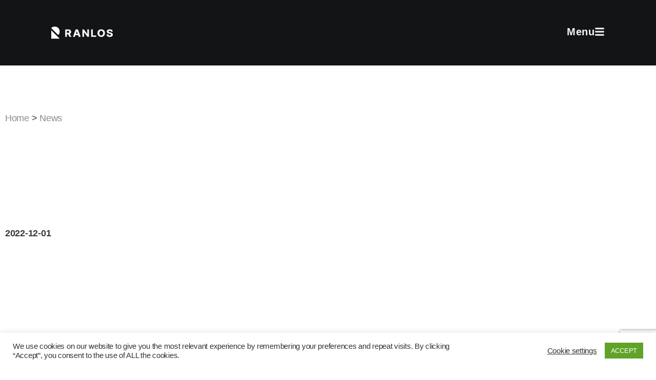

--- FILE ---
content_type: text/html; charset=UTF-8
request_url: https://ranlos.com/news/ericsson-mobility-report/
body_size: 24245
content:
<!DOCTYPE html>
<html lang="en-US" prefix="og: https://ogp.me/ns#">
<head>
	<meta charset="UTF-8">
	<meta name="viewport" content="width=device-width, initial-scale=1.0, viewport-fit=cover" />			<style>img:is([sizes="auto" i], [sizes^="auto," i]) { contain-intrinsic-size: 3000px 1500px }</style>
	
<!-- Search Engine Optimization by Rank Math - https://rankmath.com/ -->
<title>Ericsson Mobility Report - Key Insights | RanLOS</title>
<meta name="description" content="The global mobile network data traffic is almost doubling every two years and has since Q3 2021 increased by around 38% compared to Q1 2022..."/>
<meta name="robots" content="follow, index, max-snippet:-1, max-video-preview:-1, max-image-preview:large"/>
<link rel="canonical" href="https://ranlos.com/news/ericsson-mobility-report/" />
<meta property="og:locale" content="en_US" />
<meta property="og:type" content="article" />
<meta property="og:title" content="Ericsson Mobility Report - Key Insights | RanLOS" />
<meta property="og:description" content="The global mobile network data traffic is almost doubling every two years and has since Q3 2021 increased by around 38% compared to Q1 2022..." />
<meta property="og:url" content="https://ranlos.com/news/ericsson-mobility-report/" />
<meta property="og:site_name" content="RanLOS" />
<meta property="article:tag" content="4G" />
<meta property="article:tag" content="5G" />
<meta property="article:tag" content="Ericsson" />
<meta property="article:tag" content="Ericsson Mobility report" />
<meta property="article:tag" content="Telecom" />
<meta property="article:section" content="Educational" />
<meta property="og:updated_time" content="2024-02-06T12:32:30+01:00" />
<meta property="og:image" content="https://usercontent.one/wp/ranlos.com/wp-content/uploads/2022/12/RanLOS-summary_Ericsson-mobility-report.jpg?media=1714030099" />
<meta property="og:image:secure_url" content="https://usercontent.one/wp/ranlos.com/wp-content/uploads/2022/12/RanLOS-summary_Ericsson-mobility-report.jpg?media=1714030099" />
<meta property="og:image:width" content="1600" />
<meta property="og:image:height" content="900" />
<meta property="og:image:alt" content="RanLOS - Ericsson Mobility Report" />
<meta property="og:image:type" content="image/jpeg" />
<meta property="article:published_time" content="2022-12-01T10:00:48+01:00" />
<meta property="article:modified_time" content="2024-02-06T12:32:30+01:00" />
<meta name="twitter:card" content="summary_large_image" />
<meta name="twitter:title" content="Ericsson Mobility Report - Key Insights | RanLOS" />
<meta name="twitter:description" content="The global mobile network data traffic is almost doubling every two years and has since Q3 2021 increased by around 38% compared to Q1 2022..." />
<meta name="twitter:image" content="https://usercontent.one/wp/ranlos.com/wp-content/uploads/2022/12/RanLOS-summary_Ericsson-mobility-report.jpg?media=1714030099" />
<meta name="twitter:label1" content="Written by" />
<meta name="twitter:data1" content="Joakim Lundberg" />
<meta name="twitter:label2" content="Time to read" />
<meta name="twitter:data2" content="2 minutes" />
<script type="application/ld+json" class="rank-math-schema">{"@context":"https://schema.org","@graph":[{"@type":"Place","@id":"https://ranlos.com/#place","address":{"@type":"PostalAddress","streetAddress":"Fl\u00f6jelbergsgatan 20C","addressLocality":"M\u00f6lndal","addressRegion":"V\u00e4stra G\u00f6taland","postalCode":"43137","addressCountry":"Sweden"}},{"@type":"Organization","@id":"https://ranlos.com/#organization","name":"RanLOS AB","url":"https://ranlos.com","email":"contact@ranlos.com","address":{"@type":"PostalAddress","streetAddress":"Fl\u00f6jelbergsgatan 20C","addressLocality":"M\u00f6lndal","addressRegion":"V\u00e4stra G\u00f6taland","postalCode":"43137","addressCountry":"Sweden"},"logo":{"@type":"ImageObject","@id":"https://ranlos.com/#logo","url":"https://ranlos.com/wp-content/uploads/2021/01/RanLOS_logotyp_512px.png","contentUrl":"https://ranlos.com/wp-content/uploads/2021/01/RanLOS_logotyp_512px.png","caption":"RanLOS","inLanguage":"en-US","width":"350","height":"69"},"location":{"@id":"https://ranlos.com/#place"}},{"@type":"WebSite","@id":"https://ranlos.com/#website","url":"https://ranlos.com","name":"RanLOS","publisher":{"@id":"https://ranlos.com/#organization"},"inLanguage":"en-US"},{"@type":"ImageObject","@id":"https://ranlos.com/wp-content/uploads/2022/12/RanLOS-summary_Ericsson-mobility-report.jpg","url":"https://ranlos.com/wp-content/uploads/2022/12/RanLOS-summary_Ericsson-mobility-report.jpg","width":"1600","height":"900","caption":"RanLOS - Ericsson Mobility Report","inLanguage":"en-US"},{"@type":"BreadcrumbList","@id":"https://ranlos.com/news/ericsson-mobility-report/#breadcrumb","itemListElement":[{"@type":"ListItem","position":"1","item":{"@id":"https://ranlos.com","name":"Home"}},{"@type":"ListItem","position":"2","item":{"@id":"https://ranlos.com/news/ericsson-mobility-report/","name":"Ericsson Mobility Report &#8211; Key Insights"}}]},{"@type":"WebPage","@id":"https://ranlos.com/news/ericsson-mobility-report/#webpage","url":"https://ranlos.com/news/ericsson-mobility-report/","name":"Ericsson Mobility Report - Key Insights | RanLOS","datePublished":"2022-12-01T10:00:48+01:00","dateModified":"2024-02-06T12:32:30+01:00","isPartOf":{"@id":"https://ranlos.com/#website"},"primaryImageOfPage":{"@id":"https://ranlos.com/wp-content/uploads/2022/12/RanLOS-summary_Ericsson-mobility-report.jpg"},"inLanguage":"en-US","breadcrumb":{"@id":"https://ranlos.com/news/ericsson-mobility-report/#breadcrumb"}},{"@type":"Person","@id":"https://ranlos.com/author/joakim-lundberg/","name":"Joakim Lundberg","url":"https://ranlos.com/author/joakim-lundberg/","image":{"@type":"ImageObject","@id":"https://secure.gravatar.com/avatar/073699cab893b36096342465e6f237b992512c9dd8912478281921a885d9dcac?s=96&amp;d=mm&amp;r=g","url":"https://secure.gravatar.com/avatar/073699cab893b36096342465e6f237b992512c9dd8912478281921a885d9dcac?s=96&amp;d=mm&amp;r=g","caption":"Joakim Lundberg","inLanguage":"en-US"},"worksFor":{"@id":"https://ranlos.com/#organization"}},{"@type":"BlogPosting","headline":"Ericsson Mobility Report - Key Insights | RanLOS","keywords":"Ericsson Mobility Report,mobile network,data traffic,5G,global mobile data traffic","datePublished":"2022-12-01T10:00:48+01:00","dateModified":"2024-02-06T12:32:30+01:00","author":{"@id":"https://ranlos.com/author/joakim-lundberg/","name":"Joakim Lundberg"},"publisher":{"@id":"https://ranlos.com/#organization"},"description":"The global mobile network data traffic is almost doubling every two years and has since Q3 2021 increased by around 38% compared to Q1 2022...","name":"Ericsson Mobility Report - Key Insights | RanLOS","@id":"https://ranlos.com/news/ericsson-mobility-report/#richSnippet","isPartOf":{"@id":"https://ranlos.com/news/ericsson-mobility-report/#webpage"},"image":{"@id":"https://ranlos.com/wp-content/uploads/2022/12/RanLOS-summary_Ericsson-mobility-report.jpg"},"inLanguage":"en-US","mainEntityOfPage":{"@id":"https://ranlos.com/news/ericsson-mobility-report/#webpage"}}]}</script>
<!-- /Rank Math WordPress SEO plugin -->

<link rel='dns-prefetch' href='//www.googletagmanager.com' />
<link rel="alternate" type="application/rss+xml" title="RanLOS &raquo; Feed" href="https://ranlos.com/feed/" />
<link rel="alternate" type="application/rss+xml" title="RanLOS &raquo; Comments Feed" href="https://ranlos.com/comments/feed/" />
<script>
window._wpemojiSettings = {"baseUrl":"https:\/\/s.w.org\/images\/core\/emoji\/16.0.1\/72x72\/","ext":".png","svgUrl":"https:\/\/s.w.org\/images\/core\/emoji\/16.0.1\/svg\/","svgExt":".svg","source":{"concatemoji":"https:\/\/ranlos.com\/wp-includes\/js\/wp-emoji-release.min.js?ver=6.8.3"}};
/*! This file is auto-generated */
!function(s,n){var o,i,e;function c(e){try{var t={supportTests:e,timestamp:(new Date).valueOf()};sessionStorage.setItem(o,JSON.stringify(t))}catch(e){}}function p(e,t,n){e.clearRect(0,0,e.canvas.width,e.canvas.height),e.fillText(t,0,0);var t=new Uint32Array(e.getImageData(0,0,e.canvas.width,e.canvas.height).data),a=(e.clearRect(0,0,e.canvas.width,e.canvas.height),e.fillText(n,0,0),new Uint32Array(e.getImageData(0,0,e.canvas.width,e.canvas.height).data));return t.every(function(e,t){return e===a[t]})}function u(e,t){e.clearRect(0,0,e.canvas.width,e.canvas.height),e.fillText(t,0,0);for(var n=e.getImageData(16,16,1,1),a=0;a<n.data.length;a++)if(0!==n.data[a])return!1;return!0}function f(e,t,n,a){switch(t){case"flag":return n(e,"\ud83c\udff3\ufe0f\u200d\u26a7\ufe0f","\ud83c\udff3\ufe0f\u200b\u26a7\ufe0f")?!1:!n(e,"\ud83c\udde8\ud83c\uddf6","\ud83c\udde8\u200b\ud83c\uddf6")&&!n(e,"\ud83c\udff4\udb40\udc67\udb40\udc62\udb40\udc65\udb40\udc6e\udb40\udc67\udb40\udc7f","\ud83c\udff4\u200b\udb40\udc67\u200b\udb40\udc62\u200b\udb40\udc65\u200b\udb40\udc6e\u200b\udb40\udc67\u200b\udb40\udc7f");case"emoji":return!a(e,"\ud83e\udedf")}return!1}function g(e,t,n,a){var r="undefined"!=typeof WorkerGlobalScope&&self instanceof WorkerGlobalScope?new OffscreenCanvas(300,150):s.createElement("canvas"),o=r.getContext("2d",{willReadFrequently:!0}),i=(o.textBaseline="top",o.font="600 32px Arial",{});return e.forEach(function(e){i[e]=t(o,e,n,a)}),i}function t(e){var t=s.createElement("script");t.src=e,t.defer=!0,s.head.appendChild(t)}"undefined"!=typeof Promise&&(o="wpEmojiSettingsSupports",i=["flag","emoji"],n.supports={everything:!0,everythingExceptFlag:!0},e=new Promise(function(e){s.addEventListener("DOMContentLoaded",e,{once:!0})}),new Promise(function(t){var n=function(){try{var e=JSON.parse(sessionStorage.getItem(o));if("object"==typeof e&&"number"==typeof e.timestamp&&(new Date).valueOf()<e.timestamp+604800&&"object"==typeof e.supportTests)return e.supportTests}catch(e){}return null}();if(!n){if("undefined"!=typeof Worker&&"undefined"!=typeof OffscreenCanvas&&"undefined"!=typeof URL&&URL.createObjectURL&&"undefined"!=typeof Blob)try{var e="postMessage("+g.toString()+"("+[JSON.stringify(i),f.toString(),p.toString(),u.toString()].join(",")+"));",a=new Blob([e],{type:"text/javascript"}),r=new Worker(URL.createObjectURL(a),{name:"wpTestEmojiSupports"});return void(r.onmessage=function(e){c(n=e.data),r.terminate(),t(n)})}catch(e){}c(n=g(i,f,p,u))}t(n)}).then(function(e){for(var t in e)n.supports[t]=e[t],n.supports.everything=n.supports.everything&&n.supports[t],"flag"!==t&&(n.supports.everythingExceptFlag=n.supports.everythingExceptFlag&&n.supports[t]);n.supports.everythingExceptFlag=n.supports.everythingExceptFlag&&!n.supports.flag,n.DOMReady=!1,n.readyCallback=function(){n.DOMReady=!0}}).then(function(){return e}).then(function(){var e;n.supports.everything||(n.readyCallback(),(e=n.source||{}).concatemoji?t(e.concatemoji):e.wpemoji&&e.twemoji&&(t(e.twemoji),t(e.wpemoji)))}))}((window,document),window._wpemojiSettings);
</script>
<style id='wp-emoji-styles-inline-css'>

	img.wp-smiley, img.emoji {
		display: inline !important;
		border: none !important;
		box-shadow: none !important;
		height: 1em !important;
		width: 1em !important;
		margin: 0 0.07em !important;
		vertical-align: -0.1em !important;
		background: none !important;
		padding: 0 !important;
	}
</style>
<style id='classic-theme-styles-inline-css'>
/*! This file is auto-generated */
.wp-block-button__link{color:#fff;background-color:#32373c;border-radius:9999px;box-shadow:none;text-decoration:none;padding:calc(.667em + 2px) calc(1.333em + 2px);font-size:1.125em}.wp-block-file__button{background:#32373c;color:#fff;text-decoration:none}
</style>
<style id='global-styles-inline-css'>
:root{--wp--preset--aspect-ratio--square: 1;--wp--preset--aspect-ratio--4-3: 4/3;--wp--preset--aspect-ratio--3-4: 3/4;--wp--preset--aspect-ratio--3-2: 3/2;--wp--preset--aspect-ratio--2-3: 2/3;--wp--preset--aspect-ratio--16-9: 16/9;--wp--preset--aspect-ratio--9-16: 9/16;--wp--preset--color--black: #000000;--wp--preset--color--cyan-bluish-gray: #abb8c3;--wp--preset--color--white: #ffffff;--wp--preset--color--pale-pink: #f78da7;--wp--preset--color--vivid-red: #cf2e2e;--wp--preset--color--luminous-vivid-orange: #ff6900;--wp--preset--color--luminous-vivid-amber: #fcb900;--wp--preset--color--light-green-cyan: #7bdcb5;--wp--preset--color--vivid-green-cyan: #00d084;--wp--preset--color--pale-cyan-blue: #8ed1fc;--wp--preset--color--vivid-cyan-blue: #0693e3;--wp--preset--color--vivid-purple: #9b51e0;--wp--preset--color--accent: #e22658;--wp--preset--color--primary: #000000;--wp--preset--color--secondary: #6d6d6d;--wp--preset--color--subtle-background: #dbdbdb;--wp--preset--color--background: #ffffff;--wp--preset--gradient--vivid-cyan-blue-to-vivid-purple: linear-gradient(135deg,rgba(6,147,227,1) 0%,rgb(155,81,224) 100%);--wp--preset--gradient--light-green-cyan-to-vivid-green-cyan: linear-gradient(135deg,rgb(122,220,180) 0%,rgb(0,208,130) 100%);--wp--preset--gradient--luminous-vivid-amber-to-luminous-vivid-orange: linear-gradient(135deg,rgba(252,185,0,1) 0%,rgba(255,105,0,1) 100%);--wp--preset--gradient--luminous-vivid-orange-to-vivid-red: linear-gradient(135deg,rgba(255,105,0,1) 0%,rgb(207,46,46) 100%);--wp--preset--gradient--very-light-gray-to-cyan-bluish-gray: linear-gradient(135deg,rgb(238,238,238) 0%,rgb(169,184,195) 100%);--wp--preset--gradient--cool-to-warm-spectrum: linear-gradient(135deg,rgb(74,234,220) 0%,rgb(151,120,209) 20%,rgb(207,42,186) 40%,rgb(238,44,130) 60%,rgb(251,105,98) 80%,rgb(254,248,76) 100%);--wp--preset--gradient--blush-light-purple: linear-gradient(135deg,rgb(255,206,236) 0%,rgb(152,150,240) 100%);--wp--preset--gradient--blush-bordeaux: linear-gradient(135deg,rgb(254,205,165) 0%,rgb(254,45,45) 50%,rgb(107,0,62) 100%);--wp--preset--gradient--luminous-dusk: linear-gradient(135deg,rgb(255,203,112) 0%,rgb(199,81,192) 50%,rgb(65,88,208) 100%);--wp--preset--gradient--pale-ocean: linear-gradient(135deg,rgb(255,245,203) 0%,rgb(182,227,212) 50%,rgb(51,167,181) 100%);--wp--preset--gradient--electric-grass: linear-gradient(135deg,rgb(202,248,128) 0%,rgb(113,206,126) 100%);--wp--preset--gradient--midnight: linear-gradient(135deg,rgb(2,3,129) 0%,rgb(40,116,252) 100%);--wp--preset--font-size--small: 18px;--wp--preset--font-size--medium: 20px;--wp--preset--font-size--large: 26.25px;--wp--preset--font-size--x-large: 42px;--wp--preset--font-size--normal: 21px;--wp--preset--font-size--larger: 32px;--wp--preset--spacing--20: 0.44rem;--wp--preset--spacing--30: 0.67rem;--wp--preset--spacing--40: 1rem;--wp--preset--spacing--50: 1.5rem;--wp--preset--spacing--60: 2.25rem;--wp--preset--spacing--70: 3.38rem;--wp--preset--spacing--80: 5.06rem;--wp--preset--shadow--natural: 6px 6px 9px rgba(0, 0, 0, 0.2);--wp--preset--shadow--deep: 12px 12px 50px rgba(0, 0, 0, 0.4);--wp--preset--shadow--sharp: 6px 6px 0px rgba(0, 0, 0, 0.2);--wp--preset--shadow--outlined: 6px 6px 0px -3px rgba(255, 255, 255, 1), 6px 6px rgba(0, 0, 0, 1);--wp--preset--shadow--crisp: 6px 6px 0px rgba(0, 0, 0, 1);}:where(.is-layout-flex){gap: 0.5em;}:where(.is-layout-grid){gap: 0.5em;}body .is-layout-flex{display: flex;}.is-layout-flex{flex-wrap: wrap;align-items: center;}.is-layout-flex > :is(*, div){margin: 0;}body .is-layout-grid{display: grid;}.is-layout-grid > :is(*, div){margin: 0;}:where(.wp-block-columns.is-layout-flex){gap: 2em;}:where(.wp-block-columns.is-layout-grid){gap: 2em;}:where(.wp-block-post-template.is-layout-flex){gap: 1.25em;}:where(.wp-block-post-template.is-layout-grid){gap: 1.25em;}.has-black-color{color: var(--wp--preset--color--black) !important;}.has-cyan-bluish-gray-color{color: var(--wp--preset--color--cyan-bluish-gray) !important;}.has-white-color{color: var(--wp--preset--color--white) !important;}.has-pale-pink-color{color: var(--wp--preset--color--pale-pink) !important;}.has-vivid-red-color{color: var(--wp--preset--color--vivid-red) !important;}.has-luminous-vivid-orange-color{color: var(--wp--preset--color--luminous-vivid-orange) !important;}.has-luminous-vivid-amber-color{color: var(--wp--preset--color--luminous-vivid-amber) !important;}.has-light-green-cyan-color{color: var(--wp--preset--color--light-green-cyan) !important;}.has-vivid-green-cyan-color{color: var(--wp--preset--color--vivid-green-cyan) !important;}.has-pale-cyan-blue-color{color: var(--wp--preset--color--pale-cyan-blue) !important;}.has-vivid-cyan-blue-color{color: var(--wp--preset--color--vivid-cyan-blue) !important;}.has-vivid-purple-color{color: var(--wp--preset--color--vivid-purple) !important;}.has-black-background-color{background-color: var(--wp--preset--color--black) !important;}.has-cyan-bluish-gray-background-color{background-color: var(--wp--preset--color--cyan-bluish-gray) !important;}.has-white-background-color{background-color: var(--wp--preset--color--white) !important;}.has-pale-pink-background-color{background-color: var(--wp--preset--color--pale-pink) !important;}.has-vivid-red-background-color{background-color: var(--wp--preset--color--vivid-red) !important;}.has-luminous-vivid-orange-background-color{background-color: var(--wp--preset--color--luminous-vivid-orange) !important;}.has-luminous-vivid-amber-background-color{background-color: var(--wp--preset--color--luminous-vivid-amber) !important;}.has-light-green-cyan-background-color{background-color: var(--wp--preset--color--light-green-cyan) !important;}.has-vivid-green-cyan-background-color{background-color: var(--wp--preset--color--vivid-green-cyan) !important;}.has-pale-cyan-blue-background-color{background-color: var(--wp--preset--color--pale-cyan-blue) !important;}.has-vivid-cyan-blue-background-color{background-color: var(--wp--preset--color--vivid-cyan-blue) !important;}.has-vivid-purple-background-color{background-color: var(--wp--preset--color--vivid-purple) !important;}.has-black-border-color{border-color: var(--wp--preset--color--black) !important;}.has-cyan-bluish-gray-border-color{border-color: var(--wp--preset--color--cyan-bluish-gray) !important;}.has-white-border-color{border-color: var(--wp--preset--color--white) !important;}.has-pale-pink-border-color{border-color: var(--wp--preset--color--pale-pink) !important;}.has-vivid-red-border-color{border-color: var(--wp--preset--color--vivid-red) !important;}.has-luminous-vivid-orange-border-color{border-color: var(--wp--preset--color--luminous-vivid-orange) !important;}.has-luminous-vivid-amber-border-color{border-color: var(--wp--preset--color--luminous-vivid-amber) !important;}.has-light-green-cyan-border-color{border-color: var(--wp--preset--color--light-green-cyan) !important;}.has-vivid-green-cyan-border-color{border-color: var(--wp--preset--color--vivid-green-cyan) !important;}.has-pale-cyan-blue-border-color{border-color: var(--wp--preset--color--pale-cyan-blue) !important;}.has-vivid-cyan-blue-border-color{border-color: var(--wp--preset--color--vivid-cyan-blue) !important;}.has-vivid-purple-border-color{border-color: var(--wp--preset--color--vivid-purple) !important;}.has-vivid-cyan-blue-to-vivid-purple-gradient-background{background: var(--wp--preset--gradient--vivid-cyan-blue-to-vivid-purple) !important;}.has-light-green-cyan-to-vivid-green-cyan-gradient-background{background: var(--wp--preset--gradient--light-green-cyan-to-vivid-green-cyan) !important;}.has-luminous-vivid-amber-to-luminous-vivid-orange-gradient-background{background: var(--wp--preset--gradient--luminous-vivid-amber-to-luminous-vivid-orange) !important;}.has-luminous-vivid-orange-to-vivid-red-gradient-background{background: var(--wp--preset--gradient--luminous-vivid-orange-to-vivid-red) !important;}.has-very-light-gray-to-cyan-bluish-gray-gradient-background{background: var(--wp--preset--gradient--very-light-gray-to-cyan-bluish-gray) !important;}.has-cool-to-warm-spectrum-gradient-background{background: var(--wp--preset--gradient--cool-to-warm-spectrum) !important;}.has-blush-light-purple-gradient-background{background: var(--wp--preset--gradient--blush-light-purple) !important;}.has-blush-bordeaux-gradient-background{background: var(--wp--preset--gradient--blush-bordeaux) !important;}.has-luminous-dusk-gradient-background{background: var(--wp--preset--gradient--luminous-dusk) !important;}.has-pale-ocean-gradient-background{background: var(--wp--preset--gradient--pale-ocean) !important;}.has-electric-grass-gradient-background{background: var(--wp--preset--gradient--electric-grass) !important;}.has-midnight-gradient-background{background: var(--wp--preset--gradient--midnight) !important;}.has-small-font-size{font-size: var(--wp--preset--font-size--small) !important;}.has-medium-font-size{font-size: var(--wp--preset--font-size--medium) !important;}.has-large-font-size{font-size: var(--wp--preset--font-size--large) !important;}.has-x-large-font-size{font-size: var(--wp--preset--font-size--x-large) !important;}
:where(.wp-block-post-template.is-layout-flex){gap: 1.25em;}:where(.wp-block-post-template.is-layout-grid){gap: 1.25em;}
:where(.wp-block-columns.is-layout-flex){gap: 2em;}:where(.wp-block-columns.is-layout-grid){gap: 2em;}
:root :where(.wp-block-pullquote){font-size: 1.5em;line-height: 1.6;}
</style>
<link rel='stylesheet' id='cookie-law-info-css' href='https://usercontent.one/wp/ranlos.com/wp-content/plugins/cookie-law-info/legacy/public/css/cookie-law-info-public.css?ver=3.3.9.1&media=1714030099' media='all' />
<link rel='stylesheet' id='cookie-law-info-gdpr-css' href='https://usercontent.one/wp/ranlos.com/wp-content/plugins/cookie-law-info/legacy/public/css/cookie-law-info-gdpr.css?ver=3.3.9.1&media=1714030099' media='all' />
<link rel='stylesheet' id='twentytwenty-style-css' href='https://usercontent.one/wp/ranlos.com/wp-content/themes/twentytwenty/style.css?ver=2.9&media=1714030099' media='all' />
<style id='twentytwenty-style-inline-css'>
.color-accent,.color-accent-hover:hover,.color-accent-hover:focus,:root .has-accent-color,.has-drop-cap:not(:focus):first-letter,.wp-block-button.is-style-outline,a { color: #e22658; }blockquote,.border-color-accent,.border-color-accent-hover:hover,.border-color-accent-hover:focus { border-color: #e22658; }button,.button,.faux-button,.wp-block-button__link,.wp-block-file .wp-block-file__button,input[type="button"],input[type="reset"],input[type="submit"],.bg-accent,.bg-accent-hover:hover,.bg-accent-hover:focus,:root .has-accent-background-color,.comment-reply-link { background-color: #e22658; }.fill-children-accent,.fill-children-accent * { fill: #e22658; }:root .has-background-color,button,.button,.faux-button,.wp-block-button__link,.wp-block-file__button,input[type="button"],input[type="reset"],input[type="submit"],.wp-block-button,.comment-reply-link,.has-background.has-primary-background-color:not(.has-text-color),.has-background.has-primary-background-color *:not(.has-text-color),.has-background.has-accent-background-color:not(.has-text-color),.has-background.has-accent-background-color *:not(.has-text-color) { color: #ffffff; }:root .has-background-background-color { background-color: #ffffff; }body,.entry-title a,:root .has-primary-color { color: #000000; }:root .has-primary-background-color { background-color: #000000; }cite,figcaption,.wp-caption-text,.post-meta,.entry-content .wp-block-archives li,.entry-content .wp-block-categories li,.entry-content .wp-block-latest-posts li,.wp-block-latest-comments__comment-date,.wp-block-latest-posts__post-date,.wp-block-embed figcaption,.wp-block-image figcaption,.wp-block-pullquote cite,.comment-metadata,.comment-respond .comment-notes,.comment-respond .logged-in-as,.pagination .dots,.entry-content hr:not(.has-background),hr.styled-separator,:root .has-secondary-color { color: #6d6d6d; }:root .has-secondary-background-color { background-color: #6d6d6d; }pre,fieldset,input,textarea,table,table *,hr { border-color: #dbdbdb; }caption,code,code,kbd,samp,.wp-block-table.is-style-stripes tbody tr:nth-child(odd),:root .has-subtle-background-background-color { background-color: #dbdbdb; }.wp-block-table.is-style-stripes { border-bottom-color: #dbdbdb; }.wp-block-latest-posts.is-grid li { border-top-color: #dbdbdb; }:root .has-subtle-background-color { color: #dbdbdb; }body:not(.overlay-header) .primary-menu > li > a,body:not(.overlay-header) .primary-menu > li > .icon,.modal-menu a,.footer-menu a, .footer-widgets a:where(:not(.wp-block-button__link)),#site-footer .wp-block-button.is-style-outline,.wp-block-pullquote:before,.singular:not(.overlay-header) .entry-header a,.archive-header a,.header-footer-group .color-accent,.header-footer-group .color-accent-hover:hover { color: #cd2653; }.social-icons a,#site-footer button:not(.toggle),#site-footer .button,#site-footer .faux-button,#site-footer .wp-block-button__link,#site-footer .wp-block-file__button,#site-footer input[type="button"],#site-footer input[type="reset"],#site-footer input[type="submit"] { background-color: #cd2653; }.header-footer-group,body:not(.overlay-header) #site-header .toggle,.menu-modal .toggle { color: #000000; }body:not(.overlay-header) .primary-menu ul { background-color: #000000; }body:not(.overlay-header) .primary-menu > li > ul:after { border-bottom-color: #000000; }body:not(.overlay-header) .primary-menu ul ul:after { border-left-color: #000000; }.site-description,body:not(.overlay-header) .toggle-inner .toggle-text,.widget .post-date,.widget .rss-date,.widget_archive li,.widget_categories li,.widget cite,.widget_pages li,.widget_meta li,.widget_nav_menu li,.powered-by-wordpress,.footer-credits .privacy-policy,.to-the-top,.singular .entry-header .post-meta,.singular:not(.overlay-header) .entry-header .post-meta a { color: #6d6d6d; }.header-footer-group pre,.header-footer-group fieldset,.header-footer-group input,.header-footer-group textarea,.header-footer-group table,.header-footer-group table *,.footer-nav-widgets-wrapper,#site-footer,.menu-modal nav *,.footer-widgets-outer-wrapper,.footer-top { border-color: #dcd7ca; }.header-footer-group table caption,body:not(.overlay-header) .header-inner .toggle-wrapper::before { background-color: #dcd7ca; }
</style>
<link rel='stylesheet' id='twentytwenty-fonts-css' href='https://usercontent.one/wp/ranlos.com/wp-content/themes/twentytwenty/assets/css/font-inter.css?ver=2.9&media=1714030099' media='all' />
<link rel='stylesheet' id='twentytwenty-print-style-css' href='https://usercontent.one/wp/ranlos.com/wp-content/themes/twentytwenty/print.css?ver=2.9&media=1714030099' media='print' />
<link rel='stylesheet' id='elementor-frontend-css' href='https://usercontent.one/wp/ranlos.com/wp-content/uploads/elementor/css/custom-frontend.min.css?media=1714030099?ver=1768262206' media='all' />
<link rel='stylesheet' id='widget-image-css' href='https://usercontent.one/wp/ranlos.com/wp-content/plugins/elementor/assets/css/widget-image.min.css?ver=3.34.1&media=1714030099' media='all' />
<link rel='stylesheet' id='widget-social-icons-css' href='https://usercontent.one/wp/ranlos.com/wp-content/plugins/elementor/assets/css/widget-social-icons.min.css?ver=3.34.1&media=1714030099' media='all' />
<link rel='stylesheet' id='e-apple-webkit-css' href='https://usercontent.one/wp/ranlos.com/wp-content/uploads/elementor/css/custom-apple-webkit.min.css?media=1714030099?ver=1768262206' media='all' />
<link rel='stylesheet' id='widget-form-css' href='https://usercontent.one/wp/ranlos.com/wp-content/plugins/elementor-pro/assets/css/widget-form.min.css?ver=3.34.0&media=1714030099' media='all' />
<link rel='stylesheet' id='widget-heading-css' href='https://usercontent.one/wp/ranlos.com/wp-content/plugins/elementor/assets/css/widget-heading.min.css?ver=3.34.1&media=1714030099' media='all' />
<link rel='stylesheet' id='widget-divider-css' href='https://usercontent.one/wp/ranlos.com/wp-content/plugins/elementor/assets/css/widget-divider.min.css?ver=3.34.1&media=1714030099' media='all' />
<link rel='stylesheet' id='elementor-post-637-css' href='https://usercontent.one/wp/ranlos.com/wp-content/uploads/elementor/css/post-637.css?media=1714030099?ver=1768262207' media='all' />
<link rel='stylesheet' id='widget-menu-anchor-css' href='https://usercontent.one/wp/ranlos.com/wp-content/plugins/elementor/assets/css/widget-menu-anchor.min.css?ver=3.34.1&media=1714030099' media='all' />
<link rel='stylesheet' id='widget-posts-css' href='https://usercontent.one/wp/ranlos.com/wp-content/plugins/elementor-pro/assets/css/widget-posts.min.css?ver=3.34.0&media=1714030099' media='all' />
<link rel='stylesheet' id='elementor-post-10831-css' href='https://usercontent.one/wp/ranlos.com/wp-content/uploads/elementor/css/post-10831.css?media=1714030099?ver=1768265048' media='all' />
<link rel='stylesheet' id='elementor-post-4298-css' href='https://usercontent.one/wp/ranlos.com/wp-content/uploads/elementor/css/post-4298.css?media=1714030099?ver=1768262207' media='all' />
<link rel='stylesheet' id='elementor-post-7102-css' href='https://usercontent.one/wp/ranlos.com/wp-content/uploads/elementor/css/post-7102.css?media=1714030099?ver=1768262207' media='all' />
<link rel='stylesheet' id='eael-general-css' href='https://usercontent.one/wp/ranlos.com/wp-content/plugins/essential-addons-for-elementor-lite/assets/front-end/css/view/general.min.css?ver=6.5.6&media=1714030099' media='all' />
<link rel='stylesheet' id='elementor-gf-local-inter-css' href='https://usercontent.one/wp/ranlos.com/wp-content/uploads/elementor/google-fonts/css/inter.css?media=1714030099?ver=1742254986' media='all' />
<link rel='stylesheet' id='elementor-gf-local-robotoslab-css' href='https://usercontent.one/wp/ranlos.com/wp-content/uploads/elementor/google-fonts/css/robotoslab.css?media=1714030099?ver=1742254994' media='all' />
<script src="https://ranlos.com/wp-includes/js/jquery/jquery.min.js?ver=3.7.1" id="jquery-core-js"></script>
<script src="https://ranlos.com/wp-includes/js/jquery/jquery-migrate.min.js?ver=3.4.1" id="jquery-migrate-js"></script>
<script id="cookie-law-info-js-extra">
var Cli_Data = {"nn_cookie_ids":[],"cookielist":[],"non_necessary_cookies":[],"ccpaEnabled":"","ccpaRegionBased":"","ccpaBarEnabled":"","strictlyEnabled":["necessary","obligatoire"],"ccpaType":"gdpr","js_blocking":"1","custom_integration":"","triggerDomRefresh":"","secure_cookies":""};
var cli_cookiebar_settings = {"animate_speed_hide":"500","animate_speed_show":"500","background":"#FFF","border":"#b1a6a6c2","border_on":"","button_1_button_colour":"#61a229","button_1_button_hover":"#4e8221","button_1_link_colour":"#fff","button_1_as_button":"1","button_1_new_win":"","button_2_button_colour":"#333","button_2_button_hover":"#292929","button_2_link_colour":"#444","button_2_as_button":"","button_2_hidebar":"","button_3_button_colour":"#3566bb","button_3_button_hover":"#2a5296","button_3_link_colour":"#fff","button_3_as_button":"1","button_3_new_win":"","button_4_button_colour":"#000","button_4_button_hover":"#000000","button_4_link_colour":"#333333","button_4_as_button":"","button_7_button_colour":"#61a229","button_7_button_hover":"#4e8221","button_7_link_colour":"#fff","button_7_as_button":"1","button_7_new_win":"","font_family":"inherit","header_fix":"","notify_animate_hide":"1","notify_animate_show":"","notify_div_id":"#cookie-law-info-bar","notify_position_horizontal":"right","notify_position_vertical":"bottom","scroll_close":"","scroll_close_reload":"","accept_close_reload":"","reject_close_reload":"","showagain_tab":"","showagain_background":"#fff","showagain_border":"#000","showagain_div_id":"#cookie-law-info-again","showagain_x_position":"100px","text":"#333333","show_once_yn":"","show_once":"10000","logging_on":"","as_popup":"","popup_overlay":"1","bar_heading_text":"","cookie_bar_as":"banner","popup_showagain_position":"bottom-right","widget_position":"left"};
var log_object = {"ajax_url":"https:\/\/ranlos.com\/wp-admin\/admin-ajax.php"};
</script>
<script src="https://usercontent.one/wp/ranlos.com/wp-content/plugins/cookie-law-info/legacy/public/js/cookie-law-info-public.js?ver=3.3.9.1&media=1714030099" id="cookie-law-info-js"></script>
<script src="https://usercontent.one/wp/ranlos.com/wp-content/plugins/stop-user-enumeration/frontend/js/frontend.js?ver=1.7.5&media=1714030099" id="stop-user-enumeration-js" defer data-wp-strategy="defer"></script>
<script src="https://usercontent.one/wp/ranlos.com/wp-content/themes/twentytwenty/assets/js/index.js?ver=2.9&media=1714030099" id="twentytwenty-js-js" defer data-wp-strategy="defer"></script>

<!-- Google tag (gtag.js) snippet added by Site Kit -->
<!-- Google Analytics snippet added by Site Kit -->
<script src="https://www.googletagmanager.com/gtag/js?id=G-BBWFK81CF2" id="google_gtagjs-js" async></script>
<script id="google_gtagjs-js-after">
window.dataLayer = window.dataLayer || [];function gtag(){dataLayer.push(arguments);}
gtag("set","linker",{"domains":["ranlos.com"]});
gtag("js", new Date());
gtag("set", "developer_id.dZTNiMT", true);
gtag("config", "G-BBWFK81CF2");
</script>
<link rel="https://api.w.org/" href="https://ranlos.com/wp-json/" /><link rel="alternate" title="JSON" type="application/json" href="https://ranlos.com/wp-json/wp/v2/posts/10831" /><link rel="EditURI" type="application/rsd+xml" title="RSD" href="https://ranlos.com/xmlrpc.php?rsd" />
<meta name="generator" content="WordPress 6.8.3" />
<link rel='shortlink' href='https://ranlos.com/?p=10831' />
<link rel="alternate" title="oEmbed (JSON)" type="application/json+oembed" href="https://ranlos.com/wp-json/oembed/1.0/embed?url=https%3A%2F%2Franlos.com%2Fnews%2Fericsson-mobility-report%2F" />
<link rel="alternate" title="oEmbed (XML)" type="text/xml+oembed" href="https://ranlos.com/wp-json/oembed/1.0/embed?url=https%3A%2F%2Franlos.com%2Fnews%2Fericsson-mobility-report%2F&#038;format=xml" />
<script>window[['CHIPBOT','DOMAIN','ID'].join('_')] = 'dom_pghVQ8gq0Mgb';!function(c,h,i,p,b,o,t){o=h.createElement(i),t=h.getElementsByTagName(i)[0],o.async=1,o.src="https://static.getchipbot.com/edge/p/chipbot.js",t.parentNode.insertBefore(o,t)}(window,document,"script");</script><meta name="generator" content="Site Kit by Google 1.170.0" />		<script type="text/javascript">
				(function(c,l,a,r,i,t,y){
					c[a]=c[a]||function(){(c[a].q=c[a].q||[]).push(arguments)};t=l.createElement(r);t.async=1;
					t.src="https://www.clarity.ms/tag/"+i+"?ref=wordpress";y=l.getElementsByTagName(r)[0];y.parentNode.insertBefore(t,y);
				})(window, document, "clarity", "script", "gnzfg9odfn");
		</script>
		<style>[class*=" icon-oc-"],[class^=icon-oc-]{speak:none;font-style:normal;font-weight:400;font-variant:normal;text-transform:none;line-height:1;-webkit-font-smoothing:antialiased;-moz-osx-font-smoothing:grayscale}.icon-oc-one-com-white-32px-fill:before{content:"901"}.icon-oc-one-com:before{content:"900"}#one-com-icon,.toplevel_page_onecom-wp .wp-menu-image{speak:none;display:flex;align-items:center;justify-content:center;text-transform:none;line-height:1;-webkit-font-smoothing:antialiased;-moz-osx-font-smoothing:grayscale}.onecom-wp-admin-bar-item>a,.toplevel_page_onecom-wp>.wp-menu-name{font-size:16px;font-weight:400;line-height:1}.toplevel_page_onecom-wp>.wp-menu-name img{width:69px;height:9px;}.wp-submenu-wrap.wp-submenu>.wp-submenu-head>img{width:88px;height:auto}.onecom-wp-admin-bar-item>a img{height:7px!important}.onecom-wp-admin-bar-item>a img,.toplevel_page_onecom-wp>.wp-menu-name img{opacity:.8}.onecom-wp-admin-bar-item.hover>a img,.toplevel_page_onecom-wp.wp-has-current-submenu>.wp-menu-name img,li.opensub>a.toplevel_page_onecom-wp>.wp-menu-name img{opacity:1}#one-com-icon:before,.onecom-wp-admin-bar-item>a:before,.toplevel_page_onecom-wp>.wp-menu-image:before{content:'';position:static!important;background-color:rgba(240,245,250,.4);border-radius:102px;width:18px;height:18px;padding:0!important}.onecom-wp-admin-bar-item>a:before{width:14px;height:14px}.onecom-wp-admin-bar-item.hover>a:before,.toplevel_page_onecom-wp.opensub>a>.wp-menu-image:before,.toplevel_page_onecom-wp.wp-has-current-submenu>.wp-menu-image:before{background-color:#76b82a}.onecom-wp-admin-bar-item>a{display:inline-flex!important;align-items:center;justify-content:center}#one-com-logo-wrapper{font-size:4em}#one-com-icon{vertical-align:middle}.imagify-welcome{display:none !important;}</style><!-- Google Tag Manager -->
<script>(function(w,d,s,l,i){w[l]=w[l]||[];w[l].push({'gtm.start':
new Date().getTime(),event:'gtm.js'});var f=d.getElementsByTagName(s)[0],
j=d.createElement(s),dl=l!='dataLayer'?'&l='+l:'';j.async=true;j.src=
'https://www.googletagmanager.com/gtm.js?id='+i+dl;f.parentNode.insertBefore(j,f);
})(window,document,'script','dataLayer','GTM-5VLFD3S');</script>
<!-- End Google Tag Manager -->
	<script>document.documentElement.className = document.documentElement.className.replace( 'no-js', 'js' );</script>
	<meta name="generator" content="Elementor 3.34.1; features: e_font_icon_svg, additional_custom_breakpoints; settings: css_print_method-external, google_font-enabled, font_display-auto">
			<style>
				.e-con.e-parent:nth-of-type(n+4):not(.e-lazyloaded):not(.e-no-lazyload),
				.e-con.e-parent:nth-of-type(n+4):not(.e-lazyloaded):not(.e-no-lazyload) * {
					background-image: none !important;
				}
				@media screen and (max-height: 1024px) {
					.e-con.e-parent:nth-of-type(n+3):not(.e-lazyloaded):not(.e-no-lazyload),
					.e-con.e-parent:nth-of-type(n+3):not(.e-lazyloaded):not(.e-no-lazyload) * {
						background-image: none !important;
					}
				}
				@media screen and (max-height: 640px) {
					.e-con.e-parent:nth-of-type(n+2):not(.e-lazyloaded):not(.e-no-lazyload),
					.e-con.e-parent:nth-of-type(n+2):not(.e-lazyloaded):not(.e-no-lazyload) * {
						background-image: none !important;
					}
				}
			</style>
			<style id="custom-background-css">
body.custom-background { background-color: #ffffff; }
</style>
	
<!-- Google Tag Manager snippet added by Site Kit -->
<script>
			( function( w, d, s, l, i ) {
				w[l] = w[l] || [];
				w[l].push( {'gtm.start': new Date().getTime(), event: 'gtm.js'} );
				var f = d.getElementsByTagName( s )[0],
					j = d.createElement( s ), dl = l != 'dataLayer' ? '&l=' + l : '';
				j.async = true;
				j.src = 'https://www.googletagmanager.com/gtm.js?id=' + i + dl;
				f.parentNode.insertBefore( j, f );
			} )( window, document, 'script', 'dataLayer', 'GTM-5VLFD3S' );
			
</script>

<!-- End Google Tag Manager snippet added by Site Kit -->
			<meta name="theme-color" content="#FFFFFF">
			<link rel="icon" href="https://usercontent.one/wp/ranlos.com/wp-content/uploads/2022/09/cropped-RanLOS_vit_favicon-32x32.png?media=1714030099" sizes="32x32" />
<link rel="icon" href="https://usercontent.one/wp/ranlos.com/wp-content/uploads/2022/09/cropped-RanLOS_vit_favicon-192x192.png?media=1714030099" sizes="192x192" />
<link rel="apple-touch-icon" href="https://usercontent.one/wp/ranlos.com/wp-content/uploads/2022/09/cropped-RanLOS_vit_favicon-180x180.png?media=1714030099" />
<meta name="msapplication-TileImage" content="https://usercontent.one/wp/ranlos.com/wp-content/uploads/2022/09/cropped-RanLOS_vit_favicon-270x270.png?media=1714030099" />
</head>
<body data-rsssl=1 class="wp-singular post-template post-template-elementor_header_footer single single-post postid-10831 single-format-standard custom-background wp-custom-logo wp-embed-responsive wp-theme-twentytwenty singular enable-search-modal has-post-thumbnail has-single-pagination showing-comments show-avatars elementor_header_footer footer-top-hidden reduced-spacing elementor-default elementor-template-full-width elementor-kit-637 elementor-page elementor-page-10831">
		<!-- Google Tag Manager (noscript) snippet added by Site Kit -->
		<noscript>
			<iframe src="https://www.googletagmanager.com/ns.html?id=GTM-5VLFD3S" height="0" width="0" style="display:none;visibility:hidden"></iframe>
		</noscript>
		<!-- End Google Tag Manager (noscript) snippet added by Site Kit -->
		<a class="skip-link screen-reader-text" href="#site-content">Skip to the content</a><!-- Google Tag Manager (noscript) -->
<noscript><iframe src="https://www.googletagmanager.com/ns.html?id=GTM-5VLFD3S"
height="0" width="0" style="display:none;visibility:hidden"></iframe></noscript>
<!-- End Google Tag Manager (noscript) -->
		<header data-elementor-type="header" data-elementor-id="4298" class="elementor elementor-4298 elementor-location-header" data-elementor-post-type="elementor_library">
					<header class="elementor-section elementor-top-section elementor-element elementor-element-46dc210 elementor-section-content-middle elementor-section-height-min-height elementor-section-stretched elementor-section-boxed elementor-section-height-default elementor-section-items-middle" data-id="46dc210" data-element_type="section" data-settings="{&quot;background_background&quot;:&quot;classic&quot;,&quot;stretch_section&quot;:&quot;section-stretched&quot;}">
						<div class="elementor-container elementor-column-gap-no">
					<div class="elementor-column elementor-col-50 elementor-top-column elementor-element elementor-element-9bb92a8" data-id="9bb92a8" data-element_type="column">
			<div class="elementor-widget-wrap elementor-element-populated">
						<div class="elementor-element elementor-element-354525d elementor-widget elementor-widget-image" data-id="354525d" data-element_type="widget" data-widget_type="image.default">
				<div class="elementor-widget-container">
																<a href="https://ranlos.com/">
							<img width="170" height="34" src="https://usercontent.one/wp/ranlos.com/wp-content/uploads/2022/06/RanLOS-webb_logo_white-6pt.png?media=1714030099" class="attachment-full size-full wp-image-8153" alt="RanLOS Logo White 6pt" />								</a>
															</div>
				</div>
					</div>
		</div>
				<div class="elementor-column elementor-col-50 elementor-top-column elementor-element elementor-element-cf2bf0c" data-id="cf2bf0c" data-element_type="column">
			<div class="elementor-widget-wrap elementor-element-populated">
						<div class="elementor-element elementor-element-950fb0c elementor-align-right elementor-widget elementor-widget-button" data-id="950fb0c" data-element_type="widget" data-widget_type="button.default">
				<div class="elementor-widget-container">
									<div class="elementor-button-wrapper">
					<a class="elementor-button elementor-button-link elementor-size-sm" href="#elementor-action%3Aaction%3Dpopup%3Aopen%26settings%3DeyJpZCI6Ijk2NjQiLCJ0b2dnbGUiOnRydWV9">
						<span class="elementor-button-content-wrapper">
						<span class="elementor-button-icon">
				<svg aria-hidden="true" class="e-font-icon-svg e-fas-bars" viewBox="0 0 448 512" xmlns="http://www.w3.org/2000/svg"><path d="M16 132h416c8.837 0 16-7.163 16-16V76c0-8.837-7.163-16-16-16H16C7.163 60 0 67.163 0 76v40c0 8.837 7.163 16 16 16zm0 160h416c8.837 0 16-7.163 16-16v-40c0-8.837-7.163-16-16-16H16c-8.837 0-16 7.163-16 16v40c0 8.837 7.163 16 16 16zm0 160h416c8.837 0 16-7.163 16-16v-40c0-8.837-7.163-16-16-16H16c-8.837 0-16 7.163-16 16v40c0 8.837 7.163 16 16 16z"></path></svg>			</span>
									<span class="elementor-button-text">Menu</span>
					</span>
					</a>
				</div>
								</div>
				</div>
					</div>
		</div>
					</div>
		</header>
				</header>
				<div data-elementor-type="wp-post" data-elementor-id="10831" class="elementor elementor-10831" data-elementor-post-type="post">
						<section class="elementor-section elementor-top-section elementor-element elementor-element-1003080d elementor-section-boxed elementor-section-height-default elementor-section-height-default" data-id="1003080d" data-element_type="section">
						<div class="elementor-container elementor-column-gap-default">
					<div class="elementor-column elementor-col-100 elementor-top-column elementor-element elementor-element-2e3c7360" data-id="2e3c7360" data-element_type="column">
			<div class="elementor-widget-wrap elementor-element-populated">
						<div class="elementor-element elementor-element-1e1e0f82 elementor-widget elementor-widget-text-editor" data-id="1e1e0f82" data-element_type="widget" data-widget_type="text-editor.default">
				<div class="elementor-widget-container">
									<p><a href="https://ranlos.com/">Home</a> &gt; <a href="https://ranlos.com/news/">News</a></p>								</div>
				</div>
					</div>
		</div>
					</div>
		</section>
				<section class="elementor-section elementor-top-section elementor-element elementor-element-e36138a elementor-section-boxed elementor-section-height-default elementor-section-height-default" data-id="e36138a" data-element_type="section">
						<div class="elementor-container elementor-column-gap-default">
					<div class="elementor-column elementor-col-50 elementor-top-column elementor-element elementor-element-4356a7bb" data-id="4356a7bb" data-element_type="column">
			<div class="elementor-widget-wrap elementor-element-populated">
						<div class="elementor-element elementor-element-2db4e632 elementor-widget elementor-widget-text-editor" data-id="2db4e632" data-element_type="widget" data-widget_type="text-editor.default">
				<div class="elementor-widget-container">
									<p><strong>2022-12-01</strong></p>								</div>
				</div>
					</div>
		</div>
				<div class="elementor-column elementor-col-50 elementor-top-column elementor-element elementor-element-1c695699" data-id="1c695699" data-element_type="column">
			<div class="elementor-widget-wrap">
							</div>
		</div>
					</div>
		</section>
				<section class="elementor-section elementor-top-section elementor-element elementor-element-2c36e08d elementor-section-stretched elementor-section-boxed elementor-section-height-default elementor-section-height-default" data-id="2c36e08d" data-element_type="section" data-settings="{&quot;stretch_section&quot;:&quot;section-stretched&quot;}">
						<div class="elementor-container elementor-column-gap-default">
					<div class="elementor-column elementor-col-50 elementor-top-column elementor-element elementor-element-4cac3d96" data-id="4cac3d96" data-element_type="column">
			<div class="elementor-widget-wrap elementor-element-populated">
						<div class="elementor-element elementor-element-4859a377 elementor-widget elementor-widget-heading" data-id="4859a377" data-element_type="widget" data-widget_type="heading.default">
				<div class="elementor-widget-container">
					<h1 class="elementor-heading-title elementor-size-default">Ericsson Mobility Report<br>- Key insights</h1>				</div>
				</div>
				<div class="elementor-element elementor-element-610ae912 elementor-view-stacked elementor-shape-circle elementor-widget elementor-widget-icon" data-id="610ae912" data-element_type="widget" data-widget_type="icon.default">
				<div class="elementor-widget-container">
							<div class="elementor-icon-wrapper">
			<a class="elementor-icon" href="#redeye">
			<svg aria-hidden="true" class="e-font-icon-svg e-fas-arrow-down" viewBox="0 0 448 512" xmlns="http://www.w3.org/2000/svg"><path d="M413.1 222.5l22.2 22.2c9.4 9.4 9.4 24.6 0 33.9L241 473c-9.4 9.4-24.6 9.4-33.9 0L12.7 278.6c-9.4-9.4-9.4-24.6 0-33.9l22.2-22.2c9.5-9.5 25-9.3 34.3.4L184 343.4V56c0-13.3 10.7-24 24-24h32c13.3 0 24 10.7 24 24v287.4l114.8-120.5c9.3-9.8 24.8-10 34.3-.4z"></path></svg>			</a>
		</div>
						</div>
				</div>
					</div>
		</div>
				<div class="elementor-column elementor-col-50 elementor-top-column elementor-element elementor-element-6f8e54f2" data-id="6f8e54f2" data-element_type="column">
			<div class="elementor-widget-wrap elementor-element-populated">
						<div class="elementor-element elementor-element-2bbecf97 elementor-widget elementor-widget-text-editor" data-id="2bbecf97" data-element_type="widget" data-widget_type="text-editor.default">
				<div class="elementor-widget-container">
									<p>As we look to the future, we know that 5G will play a significant role in shaping our daily lives and connected lifestyle. We see on-going changes in how our connected society shapes with new technologies and solutions, like smart devices used in our homes and offices as well as the development of new cars which rely on high-speed and reliable connectivity.</p>								</div>
				</div>
					</div>
		</div>
					</div>
		</section>
				<section class="elementor-section elementor-top-section elementor-element elementor-element-1de26c1a elementor-section-stretched elementor-section-boxed elementor-section-height-default elementor-section-height-default" data-id="1de26c1a" data-element_type="section" data-settings="{&quot;stretch_section&quot;:&quot;section-stretched&quot;}">
						<div class="elementor-container elementor-column-gap-default">
					<div class="elementor-column elementor-col-100 elementor-top-column elementor-element elementor-element-44ae2f19" data-id="44ae2f19" data-element_type="column">
			<div class="elementor-widget-wrap elementor-element-populated">
						<div class="elementor-element elementor-element-0c6b7c6 elementor-widget elementor-widget-image" data-id="0c6b7c6" data-element_type="widget" data-widget_type="image.default">
				<div class="elementor-widget-container">
															<img decoding="async" src="https://usercontent.one/wp/ranlos.com/wp-content/uploads/elementor/thumbs/RanLOS-summary_Ericsson-mobility-report-pyijphckpomvx0o7fgvnf2pla8icn7chan5ofrf8e8.jpg?media=1714030099" title="RanLOS-summary_Ericsson-mobility-report" alt="RanLOS - Ericsson Mobility Report" loading="lazy" />															</div>
				</div>
				<div class="elementor-element elementor-element-da59bde elementor-widget elementor-widget-menu-anchor" data-id="da59bde" data-element_type="widget" data-widget_type="menu-anchor.default">
				<div class="elementor-widget-container">
							<div class="elementor-menu-anchor" id="redeye"></div>
						</div>
				</div>
					</div>
		</div>
					</div>
		</section>
				<section class="elementor-section elementor-top-section elementor-element elementor-element-5c729aac elementor-section-stretched elementor-section-boxed elementor-section-height-default elementor-section-height-default" data-id="5c729aac" data-element_type="section" data-settings="{&quot;stretch_section&quot;:&quot;section-stretched&quot;}">
						<div class="elementor-container elementor-column-gap-default">
					<div class="elementor-column elementor-col-100 elementor-top-column elementor-element elementor-element-4e8cdb3c" data-id="4e8cdb3c" data-element_type="column">
			<div class="elementor-widget-wrap elementor-element-populated">
						<div class="elementor-element elementor-element-2b448b3f elementor-widget elementor-widget-text-editor" data-id="2b448b3f" data-element_type="widget" data-widget_type="text-editor.default">
				<div class="elementor-widget-container">
									<p><span lang="EN-US">In the latest Ericsson Mobility Report we get a summarized view and forecasts about the world-wide 5G evolvement and the future of the telecom industry over the years to come.&nbsp;</span><span lang="EN-US">We’ve gathered some short notes and thoughts about the Ericsson Mobility Report (2022-11) here.&nbsp;</span></p>
<p><strong><span lang="EN-US">Key insights:</span></strong></p>
<ul>
<li><span lang="EN-US"><strong>19 GB</strong> = That’s the average data consumption per smartphone expected to exceed per month in 2023.&nbsp;</span><span lang="EN-US">&nbsp;</span></li>
<li><span lang="EN-US"><strong>300 million</strong> = That’s the number of FWA connections that are projected in 2028</span><span lang="EN-US">&nbsp;</span></li>
<li><span lang="EN-US"><strong>5 billion</strong> = That’s the forecast of 5G mobile subscriptions in 2028.&nbsp;</span><span lang="EN-US">&nbsp;</span></li>
<li><span lang="EN-US"><strong>80 %</strong> = That’s the percentage of global mobile network traffic that video is expected to account for in 2028.&nbsp;</span><span lang="EN-US">&nbsp;</span></li>
<li><span lang="EN-US"><strong>38 %</strong> = That’s the increase of mobile traffic from Q3 2021 to Q3 2022</span><span lang="EN-US">&nbsp;</span></li>
</ul>
<p><span lang="EN-US">The global mobile network data traffic is almost doubling every two years and has since Q3 2021 increased by around 38% compared to Q1 2022. By the end of 2022, 5G subscriptions are expected to reach 1 billion, and more smart 5G devices with additional capabilities are expected in the market during 2023. Looking ahead to 2028 the assumption is that 5G subscriptions will pass 5 billion and Fixed Wireless Access (FWA) connections will reach 300 million, where 5G will account for almost 80 % of the FWA connections.&nbsp;</span></p>
<p><span lang="EN-US" style="font-size: inherit; text-align: inherit; color: var( --e-global-color-text ); letter-spacing: -0.015em;">With a global view in mind &#8211; 5G is live in all regions and 228 service providers have launched 5G services today, with over 700 units of 5G smartphone models announced or launched commercially. But how service providers are choosing to roll out varies depending on many local factors. For example, 5G mid-band population coverage — which is essential for an optimal 5G service offering and user experience — is deployed at different paces in different markets. It has reached 25 % population coverage globally, but markets like the US have already reached 80 %.</span><span lang="EN-US" style="font-size: inherit; text-align: inherit; color: var( --e-global-color-text ); letter-spacing: -0.015em;">&nbsp;</span></p>
<p><span lang="EN-US">There are tons of more valuable information in the report, but we can conclude that 5G is evolving and are expected to enable a whole new era of services, applications and experiences in a more rapid pace than the transformation from 3G to 4G.&nbsp;</span></p>
<p>
</p>								</div>
				</div>
					</div>
		</div>
					</div>
		</section>
				<section class="elementor-section elementor-top-section elementor-element elementor-element-3e137fb3 elementor-section-stretched elementor-section-boxed elementor-section-height-default elementor-section-height-default" data-id="3e137fb3" data-element_type="section" data-settings="{&quot;stretch_section&quot;:&quot;section-stretched&quot;}">
						<div class="elementor-container elementor-column-gap-default">
					<div class="elementor-column elementor-col-100 elementor-top-column elementor-element elementor-element-6229604a" data-id="6229604a" data-element_type="column" data-settings="{&quot;background_background&quot;:&quot;classic&quot;}">
			<div class="elementor-widget-wrap elementor-element-populated">
						<div class="elementor-element elementor-element-5094a6c3 elementor-widget elementor-widget-heading" data-id="5094a6c3" data-element_type="widget" data-widget_type="heading.default">
				<div class="elementor-widget-container">
					<h2 class="elementor-heading-title elementor-size-default">Summary</h2>				</div>
				</div>
				<div class="elementor-element elementor-element-22724c30 elementor-widget elementor-widget-text-editor" data-id="22724c30" data-element_type="widget" data-widget_type="text-editor.default">
				<div class="elementor-widget-container">
									<p><strong>Source:</strong> Ericsson Mobility Report<br /><strong>Date released:</strong> 2022-11-30</p><p><strong style="font-size: inherit; text-align: inherit; color: var( --e-global-color-text ); background-color: var( --e-global-color-3a4137c ); letter-spacing: -0.015em;"><span class="x_ContentPasted0" lang="EN-US">Do you want to read the full report? You can find it here</span>:</strong> <a href="https://www.ericsson.com/en/reports-and-papers/mobility-report/reports/november-2022" target="_blank" rel="noopener">https://www.ericsson.com/en/reports-and-papers/mobility-report/reports/november-2022</a></p>								</div>
				</div>
					</div>
		</div>
					</div>
		</section>
				<section class="elementor-section elementor-top-section elementor-element elementor-element-55b3dd72 elementor-section-stretched elementor-section-boxed elementor-section-height-default elementor-section-height-default" data-id="55b3dd72" data-element_type="section" data-settings="{&quot;stretch_section&quot;:&quot;section-stretched&quot;,&quot;background_background&quot;:&quot;classic&quot;}">
						<div class="elementor-container elementor-column-gap-default">
					<div class="elementor-column elementor-col-100 elementor-top-column elementor-element elementor-element-7c6c54a3" data-id="7c6c54a3" data-element_type="column">
			<div class="elementor-widget-wrap elementor-element-populated">
						<div class="elementor-element elementor-element-1a8697d1 elementor-widget elementor-widget-heading" data-id="1a8697d1" data-element_type="widget" data-widget_type="heading.default">
				<div class="elementor-widget-container">
					<h2 class="elementor-heading-title elementor-size-default">Other news &amp; articles</h2>				</div>
				</div>
					</div>
		</div>
					</div>
		</section>
				<section class="elementor-section elementor-top-section elementor-element elementor-element-7dd2f119 elementor-section-boxed elementor-section-height-default elementor-section-height-default" data-id="7dd2f119" data-element_type="section" data-settings="{&quot;background_background&quot;:&quot;classic&quot;}">
						<div class="elementor-container elementor-column-gap-default">
					<div class="elementor-column elementor-col-100 elementor-top-column elementor-element elementor-element-216da3a5" data-id="216da3a5" data-element_type="column">
			<div class="elementor-widget-wrap elementor-element-populated">
						<div class="elementor-element elementor-element-263264e1 elementor-grid-3 elementor-grid-tablet-2 elementor-grid-mobile-1 elementor-posts--thumbnail-top elementor-posts__hover-gradient elementor-widget elementor-widget-posts" data-id="263264e1" data-element_type="widget" data-settings="{&quot;cards_row_gap&quot;:{&quot;unit&quot;:&quot;px&quot;,&quot;size&quot;:30,&quot;sizes&quot;:[]},&quot;cards_columns&quot;:&quot;3&quot;,&quot;cards_columns_tablet&quot;:&quot;2&quot;,&quot;cards_columns_mobile&quot;:&quot;1&quot;,&quot;cards_row_gap_widescreen&quot;:{&quot;unit&quot;:&quot;px&quot;,&quot;size&quot;:&quot;&quot;,&quot;sizes&quot;:[]},&quot;cards_row_gap_laptop&quot;:{&quot;unit&quot;:&quot;px&quot;,&quot;size&quot;:&quot;&quot;,&quot;sizes&quot;:[]},&quot;cards_row_gap_tablet_extra&quot;:{&quot;unit&quot;:&quot;px&quot;,&quot;size&quot;:&quot;&quot;,&quot;sizes&quot;:[]},&quot;cards_row_gap_tablet&quot;:{&quot;unit&quot;:&quot;px&quot;,&quot;size&quot;:&quot;&quot;,&quot;sizes&quot;:[]},&quot;cards_row_gap_mobile_extra&quot;:{&quot;unit&quot;:&quot;px&quot;,&quot;size&quot;:&quot;&quot;,&quot;sizes&quot;:[]},&quot;cards_row_gap_mobile&quot;:{&quot;unit&quot;:&quot;px&quot;,&quot;size&quot;:&quot;&quot;,&quot;sizes&quot;:[]}}" data-widget_type="posts.cards">
				<div class="elementor-widget-container">
							<div class="elementor-posts-container elementor-posts elementor-posts--skin-cards elementor-grid" role="list">
				<article class="elementor-post elementor-grid-item post-18175 post type-post status-publish format-standard has-post-thumbnail hentry category-pressrelease category-regulatory-pressrelease" role="listitem">
			<div class="elementor-post__card">
				<a class="elementor-post__thumbnail__link" href="https://ranlos.com/news/ranlos-ab-genomfor-en-riktad-nyemission/" tabindex="-1"><div class="elementor-post__thumbnail"><img fetchpriority="high" decoding="async" width="580" height="387" src="https://usercontent.one/wp/ranlos.com/wp-content/uploads/2023/10/RanLOS-kallelse-768x512.webp?media=1714030099" class="attachment-medium_large size-medium_large wp-image-13954" alt="" srcset="https://usercontent.one/wp/ranlos.com/wp-content/uploads/2023/10/RanLOS-kallelse-768x512.webp?media=1714030099 768w, https://usercontent.one/wp/ranlos.com/wp-content/uploads/2023/10/RanLOS-kallelse-300x200.webp?media=1714030099 300w, https://usercontent.one/wp/ranlos.com/wp-content/uploads/2023/10/RanLOS-kallelse-1024x683.webp?media=1714030099 1024w, https://usercontent.one/wp/ranlos.com/wp-content/uploads/2023/10/RanLOS-kallelse-1536x1024.webp?media=1714030099 1536w, https://usercontent.one/wp/ranlos.com/wp-content/uploads/2023/10/RanLOS-kallelse-1200x800.webp?media=1714030099 1200w, https://usercontent.one/wp/ranlos.com/wp-content/uploads/2023/10/RanLOS-kallelse.webp?media=1714030099 1600w" sizes="(max-width: 580px) 100vw, 580px" /></div></a>
				<div class="elementor-post__badge">PR - All</div>
				<div class="elementor-post__text">
				<h3 class="elementor-post__title">
			<a href="https://ranlos.com/news/ranlos-ab-genomfor-en-riktad-nyemission/">
				RanLOS AB genomför en riktad nyemission			</a>
		</h3>
				<div class="elementor-post__excerpt">
			<p>Styrelsen för RanLOS AB (”RanLOS” eller ”Bolaget”) har idag beslutat om en riktad emission av 843 290 B-aktier till Kogai Invest AB. Teckningskursen i den riktade emissionen uppgick till 2,26		</div>
					<div class="elementor-post__read-more-wrapper">
		
		<a class="elementor-post__read-more" href="https://ranlos.com/news/ranlos-ab-genomfor-en-riktad-nyemission/" aria-label="Read more about RanLOS AB genomför en riktad nyemission" tabindex="-1">
			Read more		</a>

					</div>
				</div>
					</div>
		</article>
				<article class="elementor-post elementor-grid-item post-18184 post type-post status-publish format-standard has-post-thumbnail hentry category-pressrelease category-regulatory-pressrelease" role="listitem">
			<div class="elementor-post__card">
				<a class="elementor-post__thumbnail__link" href="https://ranlos.com/news/ranlos-ab-genomfor-en-riktad-emission-i-samband-med-inlosen-av-to2b/" tabindex="-1"><div class="elementor-post__thumbnail"><img fetchpriority="high" decoding="async" width="580" height="387" src="https://usercontent.one/wp/ranlos.com/wp-content/uploads/2023/10/RanLOS-kallelse-768x512.webp?media=1714030099" class="attachment-medium_large size-medium_large wp-image-13954" alt="" srcset="https://usercontent.one/wp/ranlos.com/wp-content/uploads/2023/10/RanLOS-kallelse-768x512.webp?media=1714030099 768w, https://usercontent.one/wp/ranlos.com/wp-content/uploads/2023/10/RanLOS-kallelse-300x200.webp?media=1714030099 300w, https://usercontent.one/wp/ranlos.com/wp-content/uploads/2023/10/RanLOS-kallelse-1024x683.webp?media=1714030099 1024w, https://usercontent.one/wp/ranlos.com/wp-content/uploads/2023/10/RanLOS-kallelse-1536x1024.webp?media=1714030099 1536w, https://usercontent.one/wp/ranlos.com/wp-content/uploads/2023/10/RanLOS-kallelse-1200x800.webp?media=1714030099 1200w, https://usercontent.one/wp/ranlos.com/wp-content/uploads/2023/10/RanLOS-kallelse.webp?media=1714030099 1600w" sizes="(max-width: 580px) 100vw, 580px" /></div></a>
				<div class="elementor-post__badge">PR - All</div>
				<div class="elementor-post__text">
				<h3 class="elementor-post__title">
			<a href="https://ranlos.com/news/ranlos-ab-genomfor-en-riktad-emission-i-samband-med-inlosen-av-to2b/">
				RanLOS AB genomför en riktad emission i samband med inlösen av TO2B			</a>
		</h3>
				<div class="elementor-post__excerpt">
			<p>Den 8 december 2025 avslutades nyttjandeperioden för teckningsoptioner av serie TO2B (&#8220;TO2B”) i RanLOS AB (”RanLOS” eller ”Bolaget”). Nyttjandegraden av TO2B uppgick till cirka 49,93 procent. Då nyttjandegraden understeg 100		</div>
					<div class="elementor-post__read-more-wrapper">
		
		<a class="elementor-post__read-more" href="https://ranlos.com/news/ranlos-ab-genomfor-en-riktad-emission-i-samband-med-inlosen-av-to2b/" aria-label="Read more about RanLOS AB genomför en riktad emission i samband med inlösen av TO2B" tabindex="-1">
			Read more		</a>

					</div>
				</div>
					</div>
		</article>
				<article class="elementor-post elementor-grid-item post-18135 post type-post status-publish format-standard has-post-thumbnail hentry category-educational category-news tag-sivert" role="listitem">
			<div class="elementor-post__card">
				<a class="elementor-post__thumbnail__link" href="https://ranlos.com/news/ranlos-participation-in-sivert-2/" tabindex="-1"><div class="elementor-post__thumbnail"><img decoding="async" width="580" height="325" src="https://usercontent.one/wp/ranlos.com/wp-content/uploads/2025/12/Summary-SIVERT-2-RanLOS-participation-768x431.webp?media=1714030099" class="attachment-medium_large size-medium_large wp-image-18158" alt="Summary of RanLOS participation in the SIVERT 2 project" srcset="https://usercontent.one/wp/ranlos.com/wp-content/uploads/2025/12/Summary-SIVERT-2-RanLOS-participation-768x431.webp?media=1714030099 768w, https://usercontent.one/wp/ranlos.com/wp-content/uploads/2025/12/Summary-SIVERT-2-RanLOS-participation-300x168.webp?media=1714030099 300w, https://usercontent.one/wp/ranlos.com/wp-content/uploads/2025/12/Summary-SIVERT-2-RanLOS-participation-1024x574.webp?media=1714030099 1024w, https://usercontent.one/wp/ranlos.com/wp-content/uploads/2025/12/Summary-SIVERT-2-RanLOS-participation-1536x861.webp?media=1714030099 1536w, https://usercontent.one/wp/ranlos.com/wp-content/uploads/2025/12/Summary-SIVERT-2-RanLOS-participation-1200x673.webp?media=1714030099 1200w, https://usercontent.one/wp/ranlos.com/wp-content/uploads/2025/12/Summary-SIVERT-2-RanLOS-participation.webp?media=1714030099 1600w" sizes="(max-width: 580px) 100vw, 580px" /></div></a>
				<div class="elementor-post__badge">Educational</div>
				<div class="elementor-post__text">
				<h3 class="elementor-post__title">
			<a href="https://ranlos.com/news/ranlos-participation-in-sivert-2/">
				RanLOS participation in Simulation and Verification of Wireless Technologies 2 (SIVERT 2)			</a>
		</h3>
				<div class="elementor-post__excerpt">
			<p>To meet industry needs, Volvo Cars, Scania, RISE, Lund University, Tietoevry, and RanLOS joined forces in the SIVERT 2 project (Simulation and Verification of Wireless Technologies 2), a Vinnova-funded research		</div>
					<div class="elementor-post__read-more-wrapper">
		
		<a class="elementor-post__read-more" href="https://ranlos.com/news/ranlos-participation-in-sivert-2/" aria-label="Read more about RanLOS participation in Simulation and Verification of Wireless Technologies 2 (SIVERT 2)" tabindex="-1">
			Read more		</a>

					</div>
				</div>
					</div>
		</article>
				</div>
		
						</div>
				</div>
					</div>
		</div>
					</div>
		</section>
				</div>
				<footer data-elementor-type="footer" data-elementor-id="7102" class="elementor elementor-7102 elementor-location-footer" data-elementor-post-type="elementor_library">
					<section class="elementor-section elementor-top-section elementor-element elementor-element-e49f229 elementor-section-boxed elementor-section-height-default elementor-section-height-default" data-id="e49f229" data-element_type="section" data-settings="{&quot;background_background&quot;:&quot;classic&quot;}">
						<div class="elementor-container elementor-column-gap-no">
					<div class="elementor-column elementor-col-50 elementor-top-column elementor-element elementor-element-93e4d6e" data-id="93e4d6e" data-element_type="column">
			<div class="elementor-widget-wrap elementor-element-populated">
						<div class="elementor-element elementor-element-89ee173 elementor-widget elementor-widget-theme-site-logo elementor-widget-image" data-id="89ee173" data-element_type="widget" data-widget_type="theme-site-logo.default">
				<div class="elementor-widget-container">
											<a href="https://ranlos.com">
			<img width="350" height="69" src="https://usercontent.one/wp/ranlos.com/wp-content/uploads/2021/01/RanLOS_logotyp_512px.png?media=1714030099" class="attachment-full size-full wp-image-9310" alt="RanLos logotyp" srcset="https://usercontent.one/wp/ranlos.com/wp-content/uploads/2021/01/RanLOS_logotyp_512px.png?media=1714030099 350w, https://usercontent.one/wp/ranlos.com/wp-content/uploads/2021/01/RanLOS_logotyp_512px-300x59.png?media=1714030099 300w" sizes="(max-width: 350px) 100vw, 350px" />				</a>
											</div>
				</div>
				<div class="elementor-element elementor-element-48085fa elementor-widget elementor-widget-text-editor" data-id="48085fa" data-element_type="widget" data-widget_type="text-editor.default">
				<div class="elementor-widget-container">
									<p>We aim to create a better connected society. To do so we need easy-to-use and flexible solutions for testing wireless performance over-the-air (OTA). It includes all relevant standards today and tomorrow; such as 4G, 5G, WiFi, and V2X. </p>								</div>
				</div>
				<div class="elementor-element elementor-element-e1a08c4 e-grid-align-left e-grid-align-mobile-left elementor-shape-circle elementor-grid-0 elementor-widget elementor-widget-social-icons" data-id="e1a08c4" data-element_type="widget" data-widget_type="social-icons.default">
				<div class="elementor-widget-container">
							<div class="elementor-social-icons-wrapper elementor-grid" role="list">
							<span class="elementor-grid-item" role="listitem">
					<a class="elementor-icon elementor-social-icon elementor-social-icon-linkedin elementor-repeater-item-dc10550" href="https://www.linkedin.com/company/70048108" target="_blank">
						<span class="elementor-screen-only">Linkedin</span>
						<svg aria-hidden="true" class="e-font-icon-svg e-fab-linkedin" viewBox="0 0 448 512" xmlns="http://www.w3.org/2000/svg"><path d="M416 32H31.9C14.3 32 0 46.5 0 64.3v383.4C0 465.5 14.3 480 31.9 480H416c17.6 0 32-14.5 32-32.3V64.3c0-17.8-14.4-32.3-32-32.3zM135.4 416H69V202.2h66.5V416zm-33.2-243c-21.3 0-38.5-17.3-38.5-38.5S80.9 96 102.2 96c21.2 0 38.5 17.3 38.5 38.5 0 21.3-17.2 38.5-38.5 38.5zm282.1 243h-66.4V312c0-24.8-.5-56.7-34.5-56.7-34.6 0-39.9 27-39.9 54.9V416h-66.4V202.2h63.7v29.2h.9c8.9-16.8 30.6-34.5 62.9-34.5 67.2 0 79.7 44.3 79.7 101.9V416z"></path></svg>					</a>
				</span>
							<span class="elementor-grid-item" role="listitem">
					<a class="elementor-icon elementor-social-icon elementor-social-icon-youtube elementor-repeater-item-dbaeb71" href="https://www.youtube.com/channel/UCq8ZBSKTIkoX-JBPi_YS9uA" target="_blank">
						<span class="elementor-screen-only">Youtube</span>
						<svg aria-hidden="true" class="e-font-icon-svg e-fab-youtube" viewBox="0 0 576 512" xmlns="http://www.w3.org/2000/svg"><path d="M549.655 124.083c-6.281-23.65-24.787-42.276-48.284-48.597C458.781 64 288 64 288 64S117.22 64 74.629 75.486c-23.497 6.322-42.003 24.947-48.284 48.597-11.412 42.867-11.412 132.305-11.412 132.305s0 89.438 11.412 132.305c6.281 23.65 24.787 41.5 48.284 47.821C117.22 448 288 448 288 448s170.78 0 213.371-11.486c23.497-6.321 42.003-24.171 48.284-47.821 11.412-42.867 11.412-132.305 11.412-132.305s0-89.438-11.412-132.305zm-317.51 213.508V175.185l142.739 81.205-142.739 81.201z"></path></svg>					</a>
				</span>
					</div>
						</div>
				</div>
				<div class="elementor-element elementor-element-7f22c8f elementor-hidden-mobile elementor-button-align-stretch elementor-widget elementor-widget-form" data-id="7f22c8f" data-element_type="widget" data-settings="{&quot;step_next_label&quot;:&quot;Next&quot;,&quot;step_previous_label&quot;:&quot;Previous&quot;,&quot;step_type&quot;:&quot;number_text&quot;,&quot;step_icon_shape&quot;:&quot;circle&quot;}" data-widget_type="form.default">
				<div class="elementor-widget-container">
							<form class="elementor-form" method="post" name="Newsletter - footer" aria-label="Newsletter - footer">
			<input type="hidden" name="post_id" value="7102"/>
			<input type="hidden" name="form_id" value="7f22c8f"/>
			<input type="hidden" name="referer_title" value="Oops! Page not found | RanLOS" />

			
			<div class="elementor-form-fields-wrapper elementor-labels-">
								<div class="elementor-field-type-email elementor-field-group elementor-column elementor-field-group-email elementor-col-100 elementor-field-required">
												<label for="form-field-email" class="elementor-field-label elementor-screen-only">
								Email							</label>
														<input size="1" type="email" name="form_fields[email]" id="form-field-email" class="elementor-field elementor-size-sm  elementor-field-textual" placeholder="Sign up for our newsletter" required="required">
											</div>
								<div class="elementor-field-type-radio elementor-field-group elementor-column elementor-field-group-field_e652e8b elementor-col-100">
												<label for="form-field-field_e652e8b" class="elementor-field-label elementor-screen-only">
								Terms							</label>
						<div class="elementor-field-subgroup  "><span class="elementor-field-option"><input type="radio" value="I agree to &lt;a href=&quot;www.ranlos.com/privacy&quot;&gt;Terms &amp; Conditions&lt;/a&gt; " id="form-field-field_e652e8b-0" name="form_fields[field_e652e8b]"> <label for="form-field-field_e652e8b-0">I agree to <a href="www.ranlos.com/privacy">Terms & Conditions</a> </label></span></div>				</div>
								<div class="elementor-field-type-recaptcha_v3 elementor-field-group elementor-column elementor-field-group-field_b749a79 elementor-col-100 recaptcha_v3-bottomright">
					<div class="elementor-field" id="form-field-field_b749a79"><div class="elementor-g-recaptcha" data-sitekey="6LcXb-wiAAAAABVJyaTYUe1jLALtS1gqwOQzzDyT" data-type="v3" data-action="Form" data-badge="bottomright" data-size="invisible"></div></div>				</div>
								<div class="elementor-field-group elementor-column elementor-field-type-submit elementor-col-100 e-form__buttons">
					<button class="elementor-button elementor-size-sm" type="submit">
						<span class="elementor-button-content-wrapper">
															<span class="elementor-button-icon">
									<svg aria-hidden="true" class="e-font-icon-svg e-fas-arrow-right" viewBox="0 0 448 512" xmlns="http://www.w3.org/2000/svg"><path d="M190.5 66.9l22.2-22.2c9.4-9.4 24.6-9.4 33.9 0L441 239c9.4 9.4 9.4 24.6 0 33.9L246.6 467.3c-9.4 9.4-24.6 9.4-33.9 0l-22.2-22.2c-9.5-9.5-9.3-25 .4-34.3L311.4 296H24c-13.3 0-24-10.7-24-24v-32c0-13.3 10.7-24 24-24h287.4L190.9 101.2c-9.8-9.3-10-24.8-.4-34.3z"></path></svg>																	</span>
																						<span class="elementor-button-text">Send</span>
													</span>
					</button>
				</div>
			</div>
		</form>
						</div>
				</div>
					</div>
		</div>
				<div class="elementor-column elementor-col-50 elementor-top-column elementor-element elementor-element-7d6fe0b" data-id="7d6fe0b" data-element_type="column">
			<div class="elementor-widget-wrap elementor-element-populated">
						<div class="elementor-element elementor-element-e14d714 elementor-widget elementor-widget-heading" data-id="e14d714" data-element_type="widget" data-widget_type="heading.default">
				<div class="elementor-widget-container">
					<h3 class="elementor-heading-title elementor-size-default"><a href="https://ranlos.com/products/">Products</a></h3>				</div>
				</div>
				<div class="elementor-element elementor-element-92ff8f4 elementor-widget-divider--view-line elementor-widget elementor-widget-divider" data-id="92ff8f4" data-element_type="widget" data-widget_type="divider.default">
				<div class="elementor-widget-container">
							<div class="elementor-divider">
			<span class="elementor-divider-separator">
						</span>
		</div>
						</div>
				</div>
				<div class="elementor-element elementor-element-267151a elementor-widget elementor-widget-heading" data-id="267151a" data-element_type="widget" data-widget_type="heading.default">
				<div class="elementor-widget-container">
					<h3 class="elementor-heading-title elementor-size-default"><a href="https://ranlos.com/software-services/">Software &amp; Services</a></h3>				</div>
				</div>
				<div class="elementor-element elementor-element-f3799db elementor-widget-divider--view-line elementor-widget elementor-widget-divider" data-id="f3799db" data-element_type="widget" data-widget_type="divider.default">
				<div class="elementor-widget-container">
							<div class="elementor-divider">
			<span class="elementor-divider-separator">
						</span>
		</div>
						</div>
				</div>
				<div class="elementor-element elementor-element-b3d047b elementor-widget elementor-widget-heading" data-id="b3d047b" data-element_type="widget" data-widget_type="heading.default">
				<div class="elementor-widget-container">
					<h4 class="elementor-heading-title elementor-size-default"><a href="https://ranlos.com/news/">News &amp; Press</a></h4>				</div>
				</div>
				<div class="elementor-element elementor-element-af9c610 elementor-widget-divider--view-line elementor-widget elementor-widget-divider" data-id="af9c610" data-element_type="widget" data-widget_type="divider.default">
				<div class="elementor-widget-container">
							<div class="elementor-divider">
			<span class="elementor-divider-separator">
						</span>
		</div>
						</div>
				</div>
				<div class="elementor-element elementor-element-079592e elementor-widget elementor-widget-heading" data-id="079592e" data-element_type="widget" data-widget_type="heading.default">
				<div class="elementor-widget-container">
					<h4 class="elementor-heading-title elementor-size-default"><a href="https://ranlos.com/investors/">Investor Relations</a></h4>				</div>
				</div>
				<div class="elementor-element elementor-element-830309b elementor-widget-divider--view-line elementor-widget elementor-widget-divider" data-id="830309b" data-element_type="widget" data-widget_type="divider.default">
				<div class="elementor-widget-container">
							<div class="elementor-divider">
			<span class="elementor-divider-separator">
						</span>
		</div>
						</div>
				</div>
				<div class="elementor-element elementor-element-cc37bad elementor-widget elementor-widget-heading" data-id="cc37bad" data-element_type="widget" data-widget_type="heading.default">
				<div class="elementor-widget-container">
					<h5 class="elementor-heading-title elementor-size-default"><a href="https://ranlos.com/about-us/">About Us</a></h5>				</div>
				</div>
				<div class="elementor-element elementor-element-48cffbe elementor-widget-divider--view-line elementor-widget elementor-widget-divider" data-id="48cffbe" data-element_type="widget" data-widget_type="divider.default">
				<div class="elementor-widget-container">
							<div class="elementor-divider">
			<span class="elementor-divider-separator">
						</span>
		</div>
						</div>
				</div>
				<div class="elementor-element elementor-element-bce0985 elementor-widget elementor-widget-heading" data-id="bce0985" data-element_type="widget" data-widget_type="heading.default">
				<div class="elementor-widget-container">
					<h5 class="elementor-heading-title elementor-size-default"><a href="https://ranlos.com/support/">Support</a></h5>				</div>
				</div>
				<div class="elementor-element elementor-element-0c1f21a elementor-widget-divider--view-line elementor-widget elementor-widget-divider" data-id="0c1f21a" data-element_type="widget" data-widget_type="divider.default">
				<div class="elementor-widget-container">
							<div class="elementor-divider">
			<span class="elementor-divider-separator">
						</span>
		</div>
						</div>
				</div>
				<div class="elementor-element elementor-element-765c490 elementor-widget elementor-widget-heading" data-id="765c490" data-element_type="widget" data-widget_type="heading.default">
				<div class="elementor-widget-container">
					<h5 class="elementor-heading-title elementor-size-default"><a href="https://ranlos.com/contact/">Contact</a></h5>				</div>
				</div>
				<div class="elementor-element elementor-element-7cc9a89 elementor-widget-divider--view-line elementor-widget elementor-widget-divider" data-id="7cc9a89" data-element_type="widget" data-widget_type="divider.default">
				<div class="elementor-widget-container">
							<div class="elementor-divider">
			<span class="elementor-divider-separator">
						</span>
		</div>
						</div>
				</div>
				<div class="elementor-element elementor-element-ff371e5 elementor-widget__width-initial elementor-widget elementor-widget-heading" data-id="ff371e5" data-element_type="widget" data-widget_type="heading.default">
				<div class="elementor-widget-container">
					<div class="elementor-heading-title elementor-size-default"><a href="https://ranlos.com/about-us/privacy/">Privacy Policy</a></div>				</div>
				</div>
				<div class="elementor-element elementor-element-03497b4 elementor-widget__width-initial elementor-widget elementor-widget-heading" data-id="03497b4" data-element_type="widget" data-widget_type="heading.default">
				<div class="elementor-widget-container">
					<div class="elementor-heading-title elementor-size-default"><a href="https://ranlos.com/about-us/publications/">Publications list</a></div>				</div>
				</div>
					</div>
		</div>
					</div>
		</section>
				<section class="elementor-section elementor-top-section elementor-element elementor-element-e82f0ee elementor-section-stretched elementor-hidden-mobile elementor-section-boxed elementor-section-height-default elementor-section-height-default" data-id="e82f0ee" data-element_type="section" data-settings="{&quot;stretch_section&quot;:&quot;section-stretched&quot;,&quot;background_background&quot;:&quot;classic&quot;}">
						<div class="elementor-container elementor-column-gap-default">
					<div class="elementor-column elementor-col-100 elementor-top-column elementor-element elementor-element-fc0d843" data-id="fc0d843" data-element_type="column">
			<div class="elementor-widget-wrap elementor-element-populated">
						<div class="elementor-element elementor-element-93dd980 elementor-widget-divider--view-line elementor-widget elementor-widget-divider" data-id="93dd980" data-element_type="widget" data-widget_type="divider.default">
				<div class="elementor-widget-container">
							<div class="elementor-divider">
			<span class="elementor-divider-separator">
						</span>
		</div>
						</div>
				</div>
					</div>
		</div>
					</div>
		</section>
				<footer class="elementor-section elementor-top-section elementor-element elementor-element-7cc27688 elementor-section-height-min-height elementor-section-content-middle elementor-section-stretched elementor-section-boxed elementor-section-height-default elementor-section-items-middle" data-id="7cc27688" data-element_type="section" data-settings="{&quot;background_background&quot;:&quot;classic&quot;,&quot;stretch_section&quot;:&quot;section-stretched&quot;}">
						<div class="elementor-container elementor-column-gap-default">
					<div class="elementor-column elementor-col-50 elementor-top-column elementor-element elementor-element-6274bf85" data-id="6274bf85" data-element_type="column">
			<div class="elementor-widget-wrap elementor-element-populated">
						<div class="elementor-element elementor-element-6db37eac elementor-widget elementor-widget-heading" data-id="6db37eac" data-element_type="widget" data-widget_type="heading.default">
				<div class="elementor-widget-container">
					<h3 class="elementor-heading-title elementor-size-default">© RanLOS 2025 - All rights reserved</h3>				</div>
				</div>
					</div>
		</div>
				<div class="elementor-column elementor-col-50 elementor-top-column elementor-element elementor-element-4f4ce4b" data-id="4f4ce4b" data-element_type="column">
			<div class="elementor-widget-wrap elementor-element-populated">
						<div class="elementor-element elementor-element-da15281 elementor-widget elementor-widget-heading" data-id="da15281" data-element_type="widget" data-widget_type="heading.default">
				<div class="elementor-widget-container">
					<h3 class="elementor-heading-title elementor-size-default">Org. no: 559046-1116</h3>				</div>
				</div>
					</div>
		</div>
					</div>
		</footer>
				</footer>
		
<script type="speculationrules">
{"prefetch":[{"source":"document","where":{"and":[{"href_matches":"\/*"},{"not":{"href_matches":["\/wp-*.php","\/wp-admin\/*","\/wp-content\/uploads\/*","\/wp-content\/*","\/wp-content\/plugins\/*","\/wp-content\/themes\/twentytwenty\/*","\/*\\?(.+)"]}},{"not":{"selector_matches":"a[rel~=\"nofollow\"]"}},{"not":{"selector_matches":".no-prefetch, .no-prefetch a"}}]},"eagerness":"conservative"}]}
</script>
<!--googleoff: all--><div id="cookie-law-info-bar" data-nosnippet="true"><span><div class="cli-bar-container cli-style-v2"><div class="cli-bar-message">We use cookies on our website to give you the most relevant experience by remembering your preferences and repeat visits. By clicking “Accept”, you consent to the use of ALL the cookies.</div><div class="cli-bar-btn_container"><a role='button' class="cli_settings_button" style="margin:0px 10px 0px 5px">Cookie settings</a><a role='button' data-cli_action="accept" id="cookie_action_close_header" class="medium cli-plugin-button cli-plugin-main-button cookie_action_close_header cli_action_button wt-cli-accept-btn">ACCEPT</a></div></div></span></div><div id="cookie-law-info-again" data-nosnippet="true"><span id="cookie_hdr_showagain">Manage consent</span></div><div class="cli-modal" data-nosnippet="true" id="cliSettingsPopup" tabindex="-1" role="dialog" aria-labelledby="cliSettingsPopup" aria-hidden="true">
  <div class="cli-modal-dialog" role="document">
	<div class="cli-modal-content cli-bar-popup">
		  <button type="button" class="cli-modal-close" id="cliModalClose">
			<svg class="" viewBox="0 0 24 24"><path d="M19 6.41l-1.41-1.41-5.59 5.59-5.59-5.59-1.41 1.41 5.59 5.59-5.59 5.59 1.41 1.41 5.59-5.59 5.59 5.59 1.41-1.41-5.59-5.59z"></path><path d="M0 0h24v24h-24z" fill="none"></path></svg>
			<span class="wt-cli-sr-only">Close</span>
		  </button>
		  <div class="cli-modal-body">
			<div class="cli-container-fluid cli-tab-container">
	<div class="cli-row">
		<div class="cli-col-12 cli-align-items-stretch cli-px-0">
			<div class="cli-privacy-overview">
				<h4>Privacy Overview</h4>				<div class="cli-privacy-content">
					<div class="cli-privacy-content-text">This website uses cookies to improve your experience while you navigate through the website. Out of these, the cookies that are categorized as necessary are stored on your browser as they are essential for the working of basic functionalities of the website. We also use third-party cookies that help us analyze and understand how you use this website. These cookies will be stored in your browser only with your consent. You also have the option to opt-out of these cookies. But opting out of some of these cookies may affect your browsing experience.</div>
				</div>
				<a class="cli-privacy-readmore" aria-label="Show more" role="button" data-readmore-text="Show more" data-readless-text="Show less"></a>			</div>
		</div>
		<div class="cli-col-12 cli-align-items-stretch cli-px-0 cli-tab-section-container">
												<div class="cli-tab-section">
						<div class="cli-tab-header">
							<a role="button" tabindex="0" class="cli-nav-link cli-settings-mobile" data-target="necessary" data-toggle="cli-toggle-tab">
								Necessary							</a>
															<div class="wt-cli-necessary-checkbox">
									<input type="checkbox" class="cli-user-preference-checkbox"  id="wt-cli-checkbox-necessary" data-id="checkbox-necessary" checked="checked"  />
									<label class="form-check-label" for="wt-cli-checkbox-necessary">Necessary</label>
								</div>
								<span class="cli-necessary-caption">Always Enabled</span>
													</div>
						<div class="cli-tab-content">
							<div class="cli-tab-pane cli-fade" data-id="necessary">
								<div class="wt-cli-cookie-description">
									Necessary cookies are absolutely essential for the website to function properly. These cookies ensure basic functionalities and security features of the website, anonymously.
<table class="cookielawinfo-row-cat-table cookielawinfo-winter"><thead><tr><th class="cookielawinfo-column-1">Cookie</th><th class="cookielawinfo-column-3">Duration</th><th class="cookielawinfo-column-4">Description</th></tr></thead><tbody><tr class="cookielawinfo-row"><td class="cookielawinfo-column-1">cookielawinfo-checbox-analytics</td><td class="cookielawinfo-column-3">11 months</td><td class="cookielawinfo-column-4">This cookie is set by GDPR Cookie Consent plugin. The cookie is used to store the user consent for the cookies in the category "Analytics".</td></tr><tr class="cookielawinfo-row"><td class="cookielawinfo-column-1">cookielawinfo-checbox-functional</td><td class="cookielawinfo-column-3">11 months</td><td class="cookielawinfo-column-4">The cookie is set by GDPR cookie consent to record the user consent for the cookies in the category "Functional".</td></tr><tr class="cookielawinfo-row"><td class="cookielawinfo-column-1">cookielawinfo-checbox-others</td><td class="cookielawinfo-column-3">11 months</td><td class="cookielawinfo-column-4">This cookie is set by GDPR Cookie Consent plugin. The cookie is used to store the user consent for the cookies in the category "Other.</td></tr><tr class="cookielawinfo-row"><td class="cookielawinfo-column-1">cookielawinfo-checkbox-necessary</td><td class="cookielawinfo-column-3">11 months</td><td class="cookielawinfo-column-4">This cookie is set by GDPR Cookie Consent plugin. The cookies is used to store the user consent for the cookies in the category "Necessary".</td></tr><tr class="cookielawinfo-row"><td class="cookielawinfo-column-1">cookielawinfo-checkbox-performance</td><td class="cookielawinfo-column-3">11 months</td><td class="cookielawinfo-column-4">This cookie is set by GDPR Cookie Consent plugin. The cookie is used to store the user consent for the cookies in the category "Performance".</td></tr><tr class="cookielawinfo-row"><td class="cookielawinfo-column-1">viewed_cookie_policy</td><td class="cookielawinfo-column-3">11 months</td><td class="cookielawinfo-column-4">The cookie is set by the GDPR Cookie Consent plugin and is used to store whether or not user has consented to the use of cookies. It does not store any personal data.</td></tr></tbody></table>								</div>
							</div>
						</div>
					</div>
																	<div class="cli-tab-section">
						<div class="cli-tab-header">
							<a role="button" tabindex="0" class="cli-nav-link cli-settings-mobile" data-target="functional" data-toggle="cli-toggle-tab">
								Functional							</a>
															<div class="cli-switch">
									<input type="checkbox" id="wt-cli-checkbox-functional" class="cli-user-preference-checkbox"  data-id="checkbox-functional" />
									<label for="wt-cli-checkbox-functional" class="cli-slider" data-cli-enable="Enabled" data-cli-disable="Disabled"><span class="wt-cli-sr-only">Functional</span></label>
								</div>
													</div>
						<div class="cli-tab-content">
							<div class="cli-tab-pane cli-fade" data-id="functional">
								<div class="wt-cli-cookie-description">
									Functional cookies help to perform certain functionalities like sharing the content of the website on social media platforms, collect feedbacks, and other third-party features.
								</div>
							</div>
						</div>
					</div>
																	<div class="cli-tab-section">
						<div class="cli-tab-header">
							<a role="button" tabindex="0" class="cli-nav-link cli-settings-mobile" data-target="performance" data-toggle="cli-toggle-tab">
								Performance							</a>
															<div class="cli-switch">
									<input type="checkbox" id="wt-cli-checkbox-performance" class="cli-user-preference-checkbox"  data-id="checkbox-performance" />
									<label for="wt-cli-checkbox-performance" class="cli-slider" data-cli-enable="Enabled" data-cli-disable="Disabled"><span class="wt-cli-sr-only">Performance</span></label>
								</div>
													</div>
						<div class="cli-tab-content">
							<div class="cli-tab-pane cli-fade" data-id="performance">
								<div class="wt-cli-cookie-description">
									Performance cookies are used to understand and analyze the key performance indexes of the website which helps in delivering a better user experience for the visitors.
								</div>
							</div>
						</div>
					</div>
																	<div class="cli-tab-section">
						<div class="cli-tab-header">
							<a role="button" tabindex="0" class="cli-nav-link cli-settings-mobile" data-target="analytics" data-toggle="cli-toggle-tab">
								Analytics							</a>
															<div class="cli-switch">
									<input type="checkbox" id="wt-cli-checkbox-analytics" class="cli-user-preference-checkbox"  data-id="checkbox-analytics" />
									<label for="wt-cli-checkbox-analytics" class="cli-slider" data-cli-enable="Enabled" data-cli-disable="Disabled"><span class="wt-cli-sr-only">Analytics</span></label>
								</div>
													</div>
						<div class="cli-tab-content">
							<div class="cli-tab-pane cli-fade" data-id="analytics">
								<div class="wt-cli-cookie-description">
									Analytical cookies are used to understand how visitors interact with the website. These cookies help provide information on metrics the number of visitors, bounce rate, traffic source, etc.
								</div>
							</div>
						</div>
					</div>
																	<div class="cli-tab-section">
						<div class="cli-tab-header">
							<a role="button" tabindex="0" class="cli-nav-link cli-settings-mobile" data-target="advertisement" data-toggle="cli-toggle-tab">
								Advertisement							</a>
															<div class="cli-switch">
									<input type="checkbox" id="wt-cli-checkbox-advertisement" class="cli-user-preference-checkbox"  data-id="checkbox-advertisement" />
									<label for="wt-cli-checkbox-advertisement" class="cli-slider" data-cli-enable="Enabled" data-cli-disable="Disabled"><span class="wt-cli-sr-only">Advertisement</span></label>
								</div>
													</div>
						<div class="cli-tab-content">
							<div class="cli-tab-pane cli-fade" data-id="advertisement">
								<div class="wt-cli-cookie-description">
									Advertisement cookies are used to provide visitors with relevant ads and marketing campaigns. These cookies track visitors across websites and collect information to provide customized ads.
								</div>
							</div>
						</div>
					</div>
																	<div class="cli-tab-section">
						<div class="cli-tab-header">
							<a role="button" tabindex="0" class="cli-nav-link cli-settings-mobile" data-target="others" data-toggle="cli-toggle-tab">
								Others							</a>
															<div class="cli-switch">
									<input type="checkbox" id="wt-cli-checkbox-others" class="cli-user-preference-checkbox"  data-id="checkbox-others" />
									<label for="wt-cli-checkbox-others" class="cli-slider" data-cli-enable="Enabled" data-cli-disable="Disabled"><span class="wt-cli-sr-only">Others</span></label>
								</div>
													</div>
						<div class="cli-tab-content">
							<div class="cli-tab-pane cli-fade" data-id="others">
								<div class="wt-cli-cookie-description">
									Other uncategorized cookies are those that are being analyzed and have not been classified into a category as yet.
								</div>
							</div>
						</div>
					</div>
										</div>
	</div>
</div>
		  </div>
		  <div class="cli-modal-footer">
			<div class="wt-cli-element cli-container-fluid cli-tab-container">
				<div class="cli-row">
					<div class="cli-col-12 cli-align-items-stretch cli-px-0">
						<div class="cli-tab-footer wt-cli-privacy-overview-actions">
						
															<a id="wt-cli-privacy-save-btn" role="button" tabindex="0" data-cli-action="accept" class="wt-cli-privacy-btn cli_setting_save_button wt-cli-privacy-accept-btn cli-btn">SAVE &amp; ACCEPT</a>
													</div>
						
					</div>
				</div>
			</div>
		</div>
	</div>
  </div>
</div>
<div class="cli-modal-backdrop cli-fade cli-settings-overlay"></div>
<div class="cli-modal-backdrop cli-fade cli-popupbar-overlay"></div>
<!--googleon: all-->
<div id="eael-reading-progress-10831" class="eael-reading-progress-wrap eael-reading-progress-wrap-local"><div class="eael-reading-progress eael-reading-progress-local eael-reading-progress-top">
                        <div class="eael-reading-progress-fill"></div>
                    </div></div><div class='eael-ext-scroll-to-top-wrap scroll-to-top-hide'><span class='eael-ext-scroll-to-top-button'><svg class="e-font-icon-svg e-fas-chevron-up" viewBox="0 0 448 512" xmlns="http://www.w3.org/2000/svg"><path d="M240.971 130.524l194.343 194.343c9.373 9.373 9.373 24.569 0 33.941l-22.667 22.667c-9.357 9.357-24.522 9.375-33.901.04L224 227.495 69.255 381.516c-9.379 9.335-24.544 9.317-33.901-.04l-22.667-22.667c-9.373-9.373-9.373-24.569 0-33.941L207.03 130.525c9.372-9.373 24.568-9.373 33.941-.001z"></path></svg></span></div>		<div data-elementor-type="popup" data-elementor-id="9664" class="elementor elementor-9664 elementor-location-popup" data-elementor-settings="{&quot;entrance_animation&quot;:&quot;fadeInRight&quot;,&quot;exit_animation&quot;:&quot;fadeInRight&quot;,&quot;entrance_animation_duration&quot;:{&quot;unit&quot;:&quot;px&quot;,&quot;size&quot;:0.40000000000000002220446049250313080847263336181640625,&quot;sizes&quot;:[]},&quot;a11y_navigation&quot;:&quot;yes&quot;,&quot;timing&quot;:[]}" data-elementor-post-type="elementor_library">
					<section class="elementor-section elementor-top-section elementor-element elementor-element-3a4a4d81 elementor-section-full_width elementor-section-height-full elementor-section-items-stretch elementor-section-content-middle elementor-section-height-default" data-id="3a4a4d81" data-element_type="section">
						<div class="elementor-container elementor-column-gap-default">
					<div class="elementor-column elementor-col-50 elementor-top-column elementor-element elementor-element-b915b48 elementor-hidden-tablet_extra elementor-hidden-tablet elementor-hidden-mobile_extra elementor-hidden-mobile" data-id="b915b48" data-element_type="column">
			<div class="elementor-widget-wrap elementor-element-populated">
						<div class="elementor-element elementor-element-b1a0172 elementor-widget elementor-widget-theme-site-logo elementor-widget-image" data-id="b1a0172" data-element_type="widget" data-widget_type="theme-site-logo.default">
				<div class="elementor-widget-container">
											<a href="https://ranlos.com">
			<img width="350" height="69" src="https://usercontent.one/wp/ranlos.com/wp-content/uploads/2021/01/RanLOS_logotyp_512px.png?media=1714030099" class="attachment-full size-full wp-image-9310" alt="RanLos logotyp" srcset="https://usercontent.one/wp/ranlos.com/wp-content/uploads/2021/01/RanLOS_logotyp_512px.png?media=1714030099 350w, https://usercontent.one/wp/ranlos.com/wp-content/uploads/2021/01/RanLOS_logotyp_512px-300x59.png?media=1714030099 300w" sizes="(max-width: 350px) 100vw, 350px" />				</a>
											</div>
				</div>
				<div class="elementor-element elementor-element-115bca3 elementor-widget elementor-widget-text-editor" data-id="115bca3" data-element_type="widget" data-widget_type="text-editor.default">
				<div class="elementor-widget-container">
									<p>We aim to create a better connected society. To do so we need easy-to-use and flexible solutions for testing wireless performance over-the-air (OTA). It includes all relevant standards today and tomorrow; such as 3G, 4G, 5G, and WiFi. Work with us and start measuring easier, faster and smarter. </p>								</div>
				</div>
				<div class="elementor-element elementor-element-2e25fd1 e-grid-align-left e-grid-align-mobile-left elementor-shape-circle elementor-grid-0 elementor-widget elementor-widget-social-icons" data-id="2e25fd1" data-element_type="widget" data-widget_type="social-icons.default">
				<div class="elementor-widget-container">
							<div class="elementor-social-icons-wrapper elementor-grid" role="list">
							<span class="elementor-grid-item" role="listitem">
					<a class="elementor-icon elementor-social-icon elementor-social-icon-linkedin elementor-repeater-item-dc10550" href="https://www.linkedin.com/company/70048108" target="_blank">
						<span class="elementor-screen-only">Linkedin</span>
						<svg aria-hidden="true" class="e-font-icon-svg e-fab-linkedin" viewBox="0 0 448 512" xmlns="http://www.w3.org/2000/svg"><path d="M416 32H31.9C14.3 32 0 46.5 0 64.3v383.4C0 465.5 14.3 480 31.9 480H416c17.6 0 32-14.5 32-32.3V64.3c0-17.8-14.4-32.3-32-32.3zM135.4 416H69V202.2h66.5V416zm-33.2-243c-21.3 0-38.5-17.3-38.5-38.5S80.9 96 102.2 96c21.2 0 38.5 17.3 38.5 38.5 0 21.3-17.2 38.5-38.5 38.5zm282.1 243h-66.4V312c0-24.8-.5-56.7-34.5-56.7-34.6 0-39.9 27-39.9 54.9V416h-66.4V202.2h63.7v29.2h.9c8.9-16.8 30.6-34.5 62.9-34.5 67.2 0 79.7 44.3 79.7 101.9V416z"></path></svg>					</a>
				</span>
							<span class="elementor-grid-item" role="listitem">
					<a class="elementor-icon elementor-social-icon elementor-social-icon-youtube elementor-repeater-item-dbaeb71" href="https://www.youtube.com/channel/UCq8ZBSKTIkoX-JBPi_YS9uA" target="_blank">
						<span class="elementor-screen-only">Youtube</span>
						<svg aria-hidden="true" class="e-font-icon-svg e-fab-youtube" viewBox="0 0 576 512" xmlns="http://www.w3.org/2000/svg"><path d="M549.655 124.083c-6.281-23.65-24.787-42.276-48.284-48.597C458.781 64 288 64 288 64S117.22 64 74.629 75.486c-23.497 6.322-42.003 24.947-48.284 48.597-11.412 42.867-11.412 132.305-11.412 132.305s0 89.438 11.412 132.305c6.281 23.65 24.787 41.5 48.284 47.821C117.22 448 288 448 288 448s170.78 0 213.371-11.486c23.497-6.321 42.003-24.171 48.284-47.821 11.412-42.867 11.412-132.305 11.412-132.305s0-89.438-11.412-132.305zm-317.51 213.508V175.185l142.739 81.205-142.739 81.201z"></path></svg>					</a>
				</span>
					</div>
						</div>
				</div>
				<div class="elementor-element elementor-element-3797ec1 elementor-hidden-mobile elementor-button-align-stretch elementor-widget elementor-widget-form" data-id="3797ec1" data-element_type="widget" data-settings="{&quot;step_next_label&quot;:&quot;Next&quot;,&quot;step_previous_label&quot;:&quot;Previous&quot;,&quot;step_type&quot;:&quot;number_text&quot;,&quot;step_icon_shape&quot;:&quot;circle&quot;}" data-widget_type="form.default">
				<div class="elementor-widget-container">
							<form class="elementor-form" method="post" name="Newsletter - Popup-menu" aria-label="Newsletter - Popup-menu">
			<input type="hidden" name="post_id" value="9664"/>
			<input type="hidden" name="form_id" value="3797ec1"/>
			<input type="hidden" name="referer_title" value="Oops! Page not found | RanLOS" />

			
			<div class="elementor-form-fields-wrapper elementor-labels-">
								<div class="elementor-field-type-email elementor-field-group elementor-column elementor-field-group-email elementor-col-100 elementor-field-required">
												<label for="form-field-email" class="elementor-field-label elementor-screen-only">
								Email							</label>
														<input size="1" type="email" name="form_fields[email]" id="form-field-email" class="elementor-field elementor-size-sm  elementor-field-textual" placeholder="Sign up to newsletter" required="required">
											</div>
								<div class="elementor-field-type-radio elementor-field-group elementor-column elementor-field-group-field_5bc6379 elementor-col-100 elementor-field-required">
												<label for="form-field-field_5bc6379" class="elementor-field-label elementor-screen-only">
								Terms							</label>
						<div class="elementor-field-subgroup  "><span class="elementor-field-option"><input type="radio" value="I agree to &lt;a href=&quot;www.ranlos.com/privacy&quot;&gt;Terms &amp; Conditions&lt;/a&gt;" id="form-field-field_5bc6379-0" name="form_fields[field_5bc6379]" required="required"> <label for="form-field-field_5bc6379-0">I agree to <a href="www.ranlos.com/privacy">Terms & Conditions</a></label></span></div>				</div>
								<div class="elementor-field-type-recaptcha_v3 elementor-field-group elementor-column elementor-field-group-field_0173ab9 elementor-col-100 recaptcha_v3-bottomright">
					<div class="elementor-field" id="form-field-field_0173ab9"><div class="elementor-g-recaptcha" data-sitekey="6LcXb-wiAAAAABVJyaTYUe1jLALtS1gqwOQzzDyT" data-type="v3" data-action="Form" data-badge="bottomright" data-size="invisible"></div></div>				</div>
								<div class="elementor-field-group elementor-column elementor-field-type-submit elementor-col-100 e-form__buttons">
					<button class="elementor-button elementor-size-sm" type="submit">
						<span class="elementor-button-content-wrapper">
															<span class="elementor-button-icon">
									<svg aria-hidden="true" class="e-font-icon-svg e-fas-arrow-right" viewBox="0 0 448 512" xmlns="http://www.w3.org/2000/svg"><path d="M190.5 66.9l22.2-22.2c9.4-9.4 24.6-9.4 33.9 0L441 239c9.4 9.4 9.4 24.6 0 33.9L246.6 467.3c-9.4 9.4-24.6 9.4-33.9 0l-22.2-22.2c-9.5-9.5-9.3-25 .4-34.3L311.4 296H24c-13.3 0-24-10.7-24-24v-32c0-13.3 10.7-24 24-24h287.4L190.9 101.2c-9.8-9.3-10-24.8-.4-34.3z"></path></svg>																	</span>
																						<span class="elementor-button-text">Send</span>
													</span>
					</button>
				</div>
			</div>
		</form>
						</div>
				</div>
					</div>
		</div>
				<div class="elementor-column elementor-col-50 elementor-top-column elementor-element elementor-element-311576b" data-id="311576b" data-element_type="column">
			<div class="elementor-widget-wrap elementor-element-populated">
						<section class="elementor-section elementor-inner-section elementor-element elementor-element-f9a1946 elementor-section-full_width elementor-section-height-default elementor-section-height-default" data-id="f9a1946" data-element_type="section">
						<div class="elementor-container elementor-column-gap-no">
					<div class="elementor-column elementor-col-100 elementor-inner-column elementor-element elementor-element-19e5cba" data-id="19e5cba" data-element_type="column">
			<div class="elementor-widget-wrap elementor-element-populated">
						<div class="elementor-element elementor-element-fcd2a23 animated-fast elementor-invisible elementor-widget elementor-widget-heading" data-id="fcd2a23" data-element_type="widget" data-settings="{&quot;_animation&quot;:&quot;fadeIn&quot;,&quot;_animation_delay&quot;:50}" data-widget_type="heading.default">
				<div class="elementor-widget-container">
					<h2 class="elementor-heading-title elementor-size-default"><a href="https://ranlos.com/">Home</a></h2>				</div>
				</div>
				<div class="elementor-element elementor-element-df48407 elementor-widget-divider--view-line elementor-widget elementor-widget-divider" data-id="df48407" data-element_type="widget" data-widget_type="divider.default">
				<div class="elementor-widget-container">
							<div class="elementor-divider">
			<span class="elementor-divider-separator">
						</span>
		</div>
						</div>
				</div>
				<div class="elementor-element elementor-element-5d5540f animated-fast elementor-invisible elementor-widget elementor-widget-heading" data-id="5d5540f" data-element_type="widget" data-settings="{&quot;_animation&quot;:&quot;fadeIn&quot;,&quot;_animation_delay&quot;:100}" data-widget_type="heading.default">
				<div class="elementor-widget-container">
					<h2 class="elementor-heading-title elementor-size-default"><a href="https://ranlos.com/products/">Products</a></h2>				</div>
				</div>
				<div class="elementor-element elementor-element-579025a elementor-widget-divider--view-line elementor-widget elementor-widget-divider" data-id="579025a" data-element_type="widget" data-widget_type="divider.default">
				<div class="elementor-widget-container">
							<div class="elementor-divider">
			<span class="elementor-divider-separator">
						</span>
		</div>
						</div>
				</div>
				<div class="elementor-element elementor-element-c21e3b9 animated-fast elementor-invisible elementor-widget elementor-widget-heading" data-id="c21e3b9" data-element_type="widget" data-settings="{&quot;_animation&quot;:&quot;fadeIn&quot;,&quot;_animation_delay&quot;:150}" data-widget_type="heading.default">
				<div class="elementor-widget-container">
					<h2 class="elementor-heading-title elementor-size-default"><a href="https://ranlos.com/software-services/">Software &amp; Services</a></h2>				</div>
				</div>
				<div class="elementor-element elementor-element-2fd3df7 elementor-widget-divider--view-line elementor-widget elementor-widget-divider" data-id="2fd3df7" data-element_type="widget" data-widget_type="divider.default">
				<div class="elementor-widget-container">
							<div class="elementor-divider">
			<span class="elementor-divider-separator">
						</span>
		</div>
						</div>
				</div>
				<div class="elementor-element elementor-element-1c7abbe animated-fast elementor-invisible elementor-widget elementor-widget-heading" data-id="1c7abbe" data-element_type="widget" data-settings="{&quot;_animation&quot;:&quot;fadeIn&quot;,&quot;_animation_delay&quot;:200}" data-widget_type="heading.default">
				<div class="elementor-widget-container">
					<h2 class="elementor-heading-title elementor-size-default"><a href="https://ranlos.com/news/">News &amp; Press</a></h2>				</div>
				</div>
				<div class="elementor-element elementor-element-bae97e5 elementor-widget-divider--view-line elementor-widget elementor-widget-divider" data-id="bae97e5" data-element_type="widget" data-widget_type="divider.default">
				<div class="elementor-widget-container">
							<div class="elementor-divider">
			<span class="elementor-divider-separator">
						</span>
		</div>
						</div>
				</div>
				<div class="elementor-element elementor-element-18c9ef2 animated-fast elementor-invisible elementor-widget elementor-widget-heading" data-id="18c9ef2" data-element_type="widget" data-settings="{&quot;_animation&quot;:&quot;fadeIn&quot;,&quot;_animation_delay&quot;:250}" data-widget_type="heading.default">
				<div class="elementor-widget-container">
					<h2 class="elementor-heading-title elementor-size-default"><a href="https://ranlos.com/investors/">Investor Relations</a></h2>				</div>
				</div>
				<div class="elementor-element elementor-element-03ae848 elementor-widget-divider--view-line elementor-widget elementor-widget-divider" data-id="03ae848" data-element_type="widget" data-widget_type="divider.default">
				<div class="elementor-widget-container">
							<div class="elementor-divider">
			<span class="elementor-divider-separator">
						</span>
		</div>
						</div>
				</div>
				<div class="elementor-element elementor-element-37f0b29 animated-fast elementor-invisible elementor-widget elementor-widget-heading" data-id="37f0b29" data-element_type="widget" data-settings="{&quot;_animation&quot;:&quot;fadeIn&quot;,&quot;_animation_delay&quot;:250}" data-widget_type="heading.default">
				<div class="elementor-widget-container">
					<h2 class="elementor-heading-title elementor-size-default"><a href="https://ranlos.com/about-us/">About Us</a></h2>				</div>
				</div>
				<div class="elementor-element elementor-element-3e2daea elementor-widget-divider--view-line elementor-widget elementor-widget-divider" data-id="3e2daea" data-element_type="widget" data-widget_type="divider.default">
				<div class="elementor-widget-container">
							<div class="elementor-divider">
			<span class="elementor-divider-separator">
						</span>
		</div>
						</div>
				</div>
				<div class="elementor-element elementor-element-2c7b0eb animated-fast elementor-invisible elementor-widget elementor-widget-heading" data-id="2c7b0eb" data-element_type="widget" data-settings="{&quot;_animation&quot;:&quot;fadeIn&quot;,&quot;_animation_delay&quot;:250}" data-widget_type="heading.default">
				<div class="elementor-widget-container">
					<h2 class="elementor-heading-title elementor-size-default"><a href="https://ranlos.com/support/">Support</a></h2>				</div>
				</div>
				<div class="elementor-element elementor-element-887e597 elementor-widget-divider--view-line elementor-widget elementor-widget-divider" data-id="887e597" data-element_type="widget" data-widget_type="divider.default">
				<div class="elementor-widget-container">
							<div class="elementor-divider">
			<span class="elementor-divider-separator">
						</span>
		</div>
						</div>
				</div>
				<div class="elementor-element elementor-element-2403c36 animated-fast elementor-invisible elementor-widget elementor-widget-heading" data-id="2403c36" data-element_type="widget" data-settings="{&quot;_animation&quot;:&quot;fadeIn&quot;,&quot;_animation_delay&quot;:300}" data-widget_type="heading.default">
				<div class="elementor-widget-container">
					<h2 class="elementor-heading-title elementor-size-default"><a href="https://ranlos.com/contact/">Contact</a></h2>				</div>
				</div>
				<div class="elementor-element elementor-element-713ef3b elementor-widget elementor-widget-spacer" data-id="713ef3b" data-element_type="widget" data-widget_type="spacer.default">
				<div class="elementor-widget-container">
							<div class="elementor-spacer">
			<div class="elementor-spacer-inner"></div>
		</div>
						</div>
				</div>
				<div class="elementor-element elementor-element-6cd5c67 elementor-widget__width-initial elementor-widget-mobile__width-initial elementor-invisible elementor-widget elementor-widget-heading" data-id="6cd5c67" data-element_type="widget" data-settings="{&quot;_animation&quot;:&quot;fadeIn&quot;,&quot;_animation_delay&quot;:500}" data-widget_type="heading.default">
				<div class="elementor-widget-container">
					<h2 class="elementor-heading-title elementor-size-default"><a href="https://ranlos.com/about-us/privacy/">Privacy Policy</a></h2>				</div>
				</div>
				<div class="elementor-element elementor-element-a8e5619 elementor-hidden-widescreen elementor-hidden-desktop elementor-hidden-laptop elementor-hidden-tablet_extra elementor-hidden-tablet elementor-hidden-mobile_extra elementor-widget elementor-widget-spacer" data-id="a8e5619" data-element_type="widget" data-widget_type="spacer.default">
				<div class="elementor-widget-container">
							<div class="elementor-spacer">
			<div class="elementor-spacer-inner"></div>
		</div>
						</div>
				</div>
				<div class="elementor-element elementor-element-ce60e9a elementor-widget__width-initial elementor-widget-mobile__width-initial elementor-invisible elementor-widget elementor-widget-heading" data-id="ce60e9a" data-element_type="widget" data-settings="{&quot;_animation&quot;:&quot;fadeIn&quot;,&quot;_animation_delay&quot;:500}" data-widget_type="heading.default">
				<div class="elementor-widget-container">
					<h2 class="elementor-heading-title elementor-size-default"><a href="https://ranlos.com/about-us/publications/">Publications list</a></h2>				</div>
				</div>
					</div>
		</div>
					</div>
		</section>
					</div>
		</div>
					</div>
		</section>
				</div>
					<script>
				const lazyloadRunObserver = () => {
					const lazyloadBackgrounds = document.querySelectorAll( `.e-con.e-parent:not(.e-lazyloaded)` );
					const lazyloadBackgroundObserver = new IntersectionObserver( ( entries ) => {
						entries.forEach( ( entry ) => {
							if ( entry.isIntersecting ) {
								let lazyloadBackground = entry.target;
								if( lazyloadBackground ) {
									lazyloadBackground.classList.add( 'e-lazyloaded' );
								}
								lazyloadBackgroundObserver.unobserve( entry.target );
							}
						});
					}, { rootMargin: '200px 0px 200px 0px' } );
					lazyloadBackgrounds.forEach( ( lazyloadBackground ) => {
						lazyloadBackgroundObserver.observe( lazyloadBackground );
					} );
				};
				const events = [
					'DOMContentLoaded',
					'elementor/lazyload/observe',
				];
				events.forEach( ( event ) => {
					document.addEventListener( event, lazyloadRunObserver );
				} );
			</script>
			<link rel='stylesheet' id='cookie-law-info-table-css' href='https://usercontent.one/wp/ranlos.com/wp-content/plugins/cookie-law-info/legacy/public/css/cookie-law-info-table.css?ver=3.3.9.1&media=1714030099' media='all' />
<link rel='stylesheet' id='eael-reading-progress-css' href='https://usercontent.one/wp/ranlos.com/wp-content/plugins/essential-addons-for-elementor-lite/assets/front-end/css/view/reading-progress.min.css?ver=6.5.6&media=1714030099' media='all' />
<link rel='stylesheet' id='eael-scroll-to-top-css' href='https://usercontent.one/wp/ranlos.com/wp-content/plugins/essential-addons-for-elementor-lite/assets/front-end/css/view/scroll-to-top.min.css?ver=6.5.6&media=1714030099' media='all' />
<link rel='stylesheet' id='elementor-post-9664-css' href='https://usercontent.one/wp/ranlos.com/wp-content/uploads/elementor/css/post-9664.css?media=1714030099?ver=1768262207' media='all' />
<link rel='stylesheet' id='e-animation-fadeIn-css' href='https://usercontent.one/wp/ranlos.com/wp-content/plugins/elementor/assets/lib/animations/styles/fadeIn.min.css?ver=3.34.1&media=1714030099' media='all' />
<link rel='stylesheet' id='widget-spacer-css' href='https://usercontent.one/wp/ranlos.com/wp-content/plugins/elementor/assets/css/widget-spacer.min.css?ver=3.34.1&media=1714030099' media='all' />
<link rel='stylesheet' id='e-animation-fadeInRight-css' href='https://usercontent.one/wp/ranlos.com/wp-content/plugins/elementor/assets/lib/animations/styles/fadeInRight.min.css?ver=3.34.1&media=1714030099' media='all' />
<link rel='stylesheet' id='e-popup-css' href='https://usercontent.one/wp/ranlos.com/wp-content/plugins/elementor-pro/assets/css/conditionals/popup.min.css?ver=3.34.0&media=1714030099' media='all' />
<script src="https://usercontent.one/wp/ranlos.com/wp-content/plugins/elementor/assets/js/webpack.runtime.min.js?ver=3.34.1&media=1714030099" id="elementor-webpack-runtime-js"></script>
<script src="https://usercontent.one/wp/ranlos.com/wp-content/plugins/elementor/assets/js/frontend-modules.min.js?ver=3.34.1&media=1714030099" id="elementor-frontend-modules-js"></script>
<script src="https://ranlos.com/wp-includes/js/jquery/ui/core.min.js?ver=1.13.3" id="jquery-ui-core-js"></script>
<script id="elementor-frontend-js-extra">
var PremiumSettings = {"ajaxurl":"https:\/\/ranlos.com\/wp-admin\/admin-ajax.php","nonce":"4a18e5b64c"};
var EAELImageMaskingConfig = {"svg_dir_url":"https:\/\/ranlos.com\/wp-content\/plugins\/essential-addons-for-elementor-lite\/assets\/front-end\/img\/image-masking\/svg-shapes\/"};
</script>
<script id="elementor-frontend-js-before">
var elementorFrontendConfig = {"environmentMode":{"edit":false,"wpPreview":false,"isScriptDebug":false},"i18n":{"shareOnFacebook":"Share on Facebook","shareOnTwitter":"Share on Twitter","pinIt":"Pin it","download":"Download","downloadImage":"Download image","fullscreen":"Fullscreen","zoom":"Zoom","share":"Share","playVideo":"Play Video","previous":"Previous","next":"Next","close":"Close","a11yCarouselPrevSlideMessage":"Previous slide","a11yCarouselNextSlideMessage":"Next slide","a11yCarouselFirstSlideMessage":"This is the first slide","a11yCarouselLastSlideMessage":"This is the last slide","a11yCarouselPaginationBulletMessage":"Go to slide"},"is_rtl":false,"breakpoints":{"xs":0,"sm":480,"md":768,"lg":1025,"xl":1440,"xxl":1600},"responsive":{"breakpoints":{"mobile":{"label":"Mobile Portrait","value":767,"default_value":767,"direction":"max","is_enabled":true},"mobile_extra":{"label":"Mobile Landscape","value":880,"default_value":880,"direction":"max","is_enabled":true},"tablet":{"label":"Tablet Portrait","value":1024,"default_value":1024,"direction":"max","is_enabled":true},"tablet_extra":{"label":"Tablet Landscape","value":1200,"default_value":1200,"direction":"max","is_enabled":true},"laptop":{"label":"Laptop","value":1366,"default_value":1366,"direction":"max","is_enabled":true},"widescreen":{"label":"Widescreen","value":2400,"default_value":2400,"direction":"min","is_enabled":true}},"hasCustomBreakpoints":true},"version":"3.34.1","is_static":false,"experimentalFeatures":{"e_font_icon_svg":true,"additional_custom_breakpoints":true,"container":true,"theme_builder_v2":true,"nested-elements":true,"home_screen":true,"global_classes_should_enforce_capabilities":true,"e_variables":true,"cloud-library":true,"e_opt_in_v4_page":true,"e_interactions":true,"import-export-customization":true,"e_pro_variables":true},"urls":{"assets":"https:\/\/ranlos.com\/wp-content\/plugins\/elementor\/assets\/","ajaxurl":"https:\/\/ranlos.com\/wp-admin\/admin-ajax.php","uploadUrl":"https:\/\/ranlos.com\/wp-content\/uploads"},"nonces":{"floatingButtonsClickTracking":"2f9bdd1c00"},"swiperClass":"swiper","settings":{"page":[],"editorPreferences":[]},"kit":{"active_breakpoints":["viewport_mobile","viewport_mobile_extra","viewport_tablet","viewport_tablet_extra","viewport_laptop","viewport_widescreen"],"global_image_lightbox":"yes","lightbox_enable_counter":"yes","lightbox_enable_fullscreen":"yes","lightbox_enable_zoom":"yes","lightbox_enable_share":"yes","lightbox_title_src":"title","lightbox_description_src":"description"},"post":{"id":10831,"title":"Ericsson%20Mobility%20Report%20-%20Key%20Insights%20%7C%20RanLOS","excerpt":"The global mobile network data traffic is almost doubling every two years and has since Q3 2021 increased by around 38% in Q1 2022. By the end of 2022, 5G subscriptions are expected to reach 1 billion, and more smart 5G devices with additional capabilities are expected in the market during 2023...","featuredImage":"https:\/\/ranlos.com\/wp-content\/uploads\/2022\/12\/RanLOS-summary_Ericsson-mobility-report-1024x576.jpg"}};
</script>
<script src="https://usercontent.one/wp/ranlos.com/wp-content/plugins/elementor/assets/js/frontend.min.js?ver=3.34.1&media=1714030099" id="elementor-frontend-js"></script>
<script src="https://ranlos.com/wp-includes/js/imagesloaded.min.js?ver=5.0.0" id="imagesloaded-js"></script>
<script id="eael-general-js-extra">
var localize = {"ajaxurl":"https:\/\/ranlos.com\/wp-admin\/admin-ajax.php","nonce":"cc7dbe88dd","i18n":{"added":"Added ","compare":"Compare","loading":"Loading..."},"eael_translate_text":{"required_text":"is a required field","invalid_text":"Invalid","billing_text":"Billing","shipping_text":"Shipping","fg_mfp_counter_text":"of"},"page_permalink":"https:\/\/ranlos.com\/news\/ericsson-mobility-report\/","cart_redirectition":"","cart_page_url":"","el_breakpoints":{"mobile":{"label":"Mobile Portrait","value":767,"default_value":767,"direction":"max","is_enabled":true},"mobile_extra":{"label":"Mobile Landscape","value":880,"default_value":880,"direction":"max","is_enabled":true},"tablet":{"label":"Tablet Portrait","value":1024,"default_value":1024,"direction":"max","is_enabled":true},"tablet_extra":{"label":"Tablet Landscape","value":1200,"default_value":1200,"direction":"max","is_enabled":true},"laptop":{"label":"Laptop","value":1366,"default_value":1366,"direction":"max","is_enabled":true},"widescreen":{"label":"Widescreen","value":2400,"default_value":2400,"direction":"min","is_enabled":true}}};
</script>
<script src="https://usercontent.one/wp/ranlos.com/wp-content/plugins/essential-addons-for-elementor-lite/assets/front-end/js/view/general.min.js?ver=6.5.6&media=1714030099" id="eael-general-js"></script>
<script src="https://usercontent.one/wp/ranlos.com/wp-content/plugins/premium-addons-for-elementor/assets/frontend/min-js/elements-handler.min.js?ver=4.11.63&media=1714030099" id="pa-elements-handler-js"></script>
<script src="https://www.google.com/recaptcha/api.js?render=explicit&amp;ver=3.34.0" id="elementor-recaptcha_v3-api-js"></script>
<script src="https://usercontent.one/wp/ranlos.com/wp-content/plugins/essential-addons-for-elementor-lite/assets/front-end/js/view/reading-progress.min.js?ver=6.5.6&media=1714030099" id="eael-reading-progress-js"></script>
<script src="https://usercontent.one/wp/ranlos.com/wp-content/plugins/essential-addons-for-elementor-lite/assets/front-end/js/view/scroll-to-top.min.js?ver=6.5.6&media=1714030099" id="eael-scroll-to-top-js"></script>
<script src="https://usercontent.one/wp/ranlos.com/wp-content/plugins/elementor-pro/assets/js/webpack-pro.runtime.min.js?ver=3.34.0&media=1714030099" id="elementor-pro-webpack-runtime-js"></script>
<script src="https://ranlos.com/wp-includes/js/dist/hooks.min.js?ver=4d63a3d491d11ffd8ac6" id="wp-hooks-js"></script>
<script src="https://ranlos.com/wp-includes/js/dist/i18n.min.js?ver=5e580eb46a90c2b997e6" id="wp-i18n-js"></script>
<script id="wp-i18n-js-after">
wp.i18n.setLocaleData( { 'text direction\u0004ltr': [ 'ltr' ] } );
</script>
<script id="elementor-pro-frontend-js-before">
var ElementorProFrontendConfig = {"ajaxurl":"https:\/\/ranlos.com\/wp-admin\/admin-ajax.php","nonce":"062c3d1fc0","urls":{"assets":"https:\/\/ranlos.com\/wp-content\/plugins\/elementor-pro\/assets\/","rest":"https:\/\/ranlos.com\/wp-json\/"},"settings":{"lazy_load_background_images":true},"popup":{"hasPopUps":true},"shareButtonsNetworks":{"facebook":{"title":"Facebook","has_counter":true},"twitter":{"title":"Twitter"},"linkedin":{"title":"LinkedIn","has_counter":true},"pinterest":{"title":"Pinterest","has_counter":true},"reddit":{"title":"Reddit","has_counter":true},"vk":{"title":"VK","has_counter":true},"odnoklassniki":{"title":"OK","has_counter":true},"tumblr":{"title":"Tumblr"},"digg":{"title":"Digg"},"skype":{"title":"Skype"},"stumbleupon":{"title":"StumbleUpon","has_counter":true},"mix":{"title":"Mix"},"telegram":{"title":"Telegram"},"pocket":{"title":"Pocket","has_counter":true},"xing":{"title":"XING","has_counter":true},"whatsapp":{"title":"WhatsApp"},"email":{"title":"Email"},"print":{"title":"Print"},"x-twitter":{"title":"X"},"threads":{"title":"Threads"}},"facebook_sdk":{"lang":"en_US","app_id":""},"lottie":{"defaultAnimationUrl":"https:\/\/ranlos.com\/wp-content\/plugins\/elementor-pro\/modules\/lottie\/assets\/animations\/default.json"}};
</script>
<script src="https://usercontent.one/wp/ranlos.com/wp-content/plugins/elementor-pro/assets/js/frontend.min.js?ver=3.34.0&media=1714030099" id="elementor-pro-frontend-js"></script>
<script src="https://usercontent.one/wp/ranlos.com/wp-content/plugins/elementor-pro/assets/js/elements-handlers.min.js?ver=3.34.0&media=1714030099" id="pro-elements-handlers-js"></script>
<script id="ocvars">var ocSiteMeta = {plugins: {"a3e4aa5d9179da09d8af9b6802f861a8": 1,"2c9812363c3c947e61f043af3c9852d0": 1,"b904efd4c2b650207df23db3e5b40c86": 1,"a3fe9dc9824eccbd72b7e5263258ab2c": 1}}</script>
</body>
</html>


--- FILE ---
content_type: text/html; charset=utf-8
request_url: https://www.google.com/recaptcha/api2/anchor?ar=1&k=6LcXb-wiAAAAABVJyaTYUe1jLALtS1gqwOQzzDyT&co=aHR0cHM6Ly9yYW5sb3MuY29tOjQ0Mw..&hl=en&type=v3&v=PoyoqOPhxBO7pBk68S4YbpHZ&size=invisible&badge=bottomright&sa=Form&anchor-ms=20000&execute-ms=30000&cb=wya8nayqkbcd
body_size: 48617
content:
<!DOCTYPE HTML><html dir="ltr" lang="en"><head><meta http-equiv="Content-Type" content="text/html; charset=UTF-8">
<meta http-equiv="X-UA-Compatible" content="IE=edge">
<title>reCAPTCHA</title>
<style type="text/css">
/* cyrillic-ext */
@font-face {
  font-family: 'Roboto';
  font-style: normal;
  font-weight: 400;
  font-stretch: 100%;
  src: url(//fonts.gstatic.com/s/roboto/v48/KFO7CnqEu92Fr1ME7kSn66aGLdTylUAMa3GUBHMdazTgWw.woff2) format('woff2');
  unicode-range: U+0460-052F, U+1C80-1C8A, U+20B4, U+2DE0-2DFF, U+A640-A69F, U+FE2E-FE2F;
}
/* cyrillic */
@font-face {
  font-family: 'Roboto';
  font-style: normal;
  font-weight: 400;
  font-stretch: 100%;
  src: url(//fonts.gstatic.com/s/roboto/v48/KFO7CnqEu92Fr1ME7kSn66aGLdTylUAMa3iUBHMdazTgWw.woff2) format('woff2');
  unicode-range: U+0301, U+0400-045F, U+0490-0491, U+04B0-04B1, U+2116;
}
/* greek-ext */
@font-face {
  font-family: 'Roboto';
  font-style: normal;
  font-weight: 400;
  font-stretch: 100%;
  src: url(//fonts.gstatic.com/s/roboto/v48/KFO7CnqEu92Fr1ME7kSn66aGLdTylUAMa3CUBHMdazTgWw.woff2) format('woff2');
  unicode-range: U+1F00-1FFF;
}
/* greek */
@font-face {
  font-family: 'Roboto';
  font-style: normal;
  font-weight: 400;
  font-stretch: 100%;
  src: url(//fonts.gstatic.com/s/roboto/v48/KFO7CnqEu92Fr1ME7kSn66aGLdTylUAMa3-UBHMdazTgWw.woff2) format('woff2');
  unicode-range: U+0370-0377, U+037A-037F, U+0384-038A, U+038C, U+038E-03A1, U+03A3-03FF;
}
/* math */
@font-face {
  font-family: 'Roboto';
  font-style: normal;
  font-weight: 400;
  font-stretch: 100%;
  src: url(//fonts.gstatic.com/s/roboto/v48/KFO7CnqEu92Fr1ME7kSn66aGLdTylUAMawCUBHMdazTgWw.woff2) format('woff2');
  unicode-range: U+0302-0303, U+0305, U+0307-0308, U+0310, U+0312, U+0315, U+031A, U+0326-0327, U+032C, U+032F-0330, U+0332-0333, U+0338, U+033A, U+0346, U+034D, U+0391-03A1, U+03A3-03A9, U+03B1-03C9, U+03D1, U+03D5-03D6, U+03F0-03F1, U+03F4-03F5, U+2016-2017, U+2034-2038, U+203C, U+2040, U+2043, U+2047, U+2050, U+2057, U+205F, U+2070-2071, U+2074-208E, U+2090-209C, U+20D0-20DC, U+20E1, U+20E5-20EF, U+2100-2112, U+2114-2115, U+2117-2121, U+2123-214F, U+2190, U+2192, U+2194-21AE, U+21B0-21E5, U+21F1-21F2, U+21F4-2211, U+2213-2214, U+2216-22FF, U+2308-230B, U+2310, U+2319, U+231C-2321, U+2336-237A, U+237C, U+2395, U+239B-23B7, U+23D0, U+23DC-23E1, U+2474-2475, U+25AF, U+25B3, U+25B7, U+25BD, U+25C1, U+25CA, U+25CC, U+25FB, U+266D-266F, U+27C0-27FF, U+2900-2AFF, U+2B0E-2B11, U+2B30-2B4C, U+2BFE, U+3030, U+FF5B, U+FF5D, U+1D400-1D7FF, U+1EE00-1EEFF;
}
/* symbols */
@font-face {
  font-family: 'Roboto';
  font-style: normal;
  font-weight: 400;
  font-stretch: 100%;
  src: url(//fonts.gstatic.com/s/roboto/v48/KFO7CnqEu92Fr1ME7kSn66aGLdTylUAMaxKUBHMdazTgWw.woff2) format('woff2');
  unicode-range: U+0001-000C, U+000E-001F, U+007F-009F, U+20DD-20E0, U+20E2-20E4, U+2150-218F, U+2190, U+2192, U+2194-2199, U+21AF, U+21E6-21F0, U+21F3, U+2218-2219, U+2299, U+22C4-22C6, U+2300-243F, U+2440-244A, U+2460-24FF, U+25A0-27BF, U+2800-28FF, U+2921-2922, U+2981, U+29BF, U+29EB, U+2B00-2BFF, U+4DC0-4DFF, U+FFF9-FFFB, U+10140-1018E, U+10190-1019C, U+101A0, U+101D0-101FD, U+102E0-102FB, U+10E60-10E7E, U+1D2C0-1D2D3, U+1D2E0-1D37F, U+1F000-1F0FF, U+1F100-1F1AD, U+1F1E6-1F1FF, U+1F30D-1F30F, U+1F315, U+1F31C, U+1F31E, U+1F320-1F32C, U+1F336, U+1F378, U+1F37D, U+1F382, U+1F393-1F39F, U+1F3A7-1F3A8, U+1F3AC-1F3AF, U+1F3C2, U+1F3C4-1F3C6, U+1F3CA-1F3CE, U+1F3D4-1F3E0, U+1F3ED, U+1F3F1-1F3F3, U+1F3F5-1F3F7, U+1F408, U+1F415, U+1F41F, U+1F426, U+1F43F, U+1F441-1F442, U+1F444, U+1F446-1F449, U+1F44C-1F44E, U+1F453, U+1F46A, U+1F47D, U+1F4A3, U+1F4B0, U+1F4B3, U+1F4B9, U+1F4BB, U+1F4BF, U+1F4C8-1F4CB, U+1F4D6, U+1F4DA, U+1F4DF, U+1F4E3-1F4E6, U+1F4EA-1F4ED, U+1F4F7, U+1F4F9-1F4FB, U+1F4FD-1F4FE, U+1F503, U+1F507-1F50B, U+1F50D, U+1F512-1F513, U+1F53E-1F54A, U+1F54F-1F5FA, U+1F610, U+1F650-1F67F, U+1F687, U+1F68D, U+1F691, U+1F694, U+1F698, U+1F6AD, U+1F6B2, U+1F6B9-1F6BA, U+1F6BC, U+1F6C6-1F6CF, U+1F6D3-1F6D7, U+1F6E0-1F6EA, U+1F6F0-1F6F3, U+1F6F7-1F6FC, U+1F700-1F7FF, U+1F800-1F80B, U+1F810-1F847, U+1F850-1F859, U+1F860-1F887, U+1F890-1F8AD, U+1F8B0-1F8BB, U+1F8C0-1F8C1, U+1F900-1F90B, U+1F93B, U+1F946, U+1F984, U+1F996, U+1F9E9, U+1FA00-1FA6F, U+1FA70-1FA7C, U+1FA80-1FA89, U+1FA8F-1FAC6, U+1FACE-1FADC, U+1FADF-1FAE9, U+1FAF0-1FAF8, U+1FB00-1FBFF;
}
/* vietnamese */
@font-face {
  font-family: 'Roboto';
  font-style: normal;
  font-weight: 400;
  font-stretch: 100%;
  src: url(//fonts.gstatic.com/s/roboto/v48/KFO7CnqEu92Fr1ME7kSn66aGLdTylUAMa3OUBHMdazTgWw.woff2) format('woff2');
  unicode-range: U+0102-0103, U+0110-0111, U+0128-0129, U+0168-0169, U+01A0-01A1, U+01AF-01B0, U+0300-0301, U+0303-0304, U+0308-0309, U+0323, U+0329, U+1EA0-1EF9, U+20AB;
}
/* latin-ext */
@font-face {
  font-family: 'Roboto';
  font-style: normal;
  font-weight: 400;
  font-stretch: 100%;
  src: url(//fonts.gstatic.com/s/roboto/v48/KFO7CnqEu92Fr1ME7kSn66aGLdTylUAMa3KUBHMdazTgWw.woff2) format('woff2');
  unicode-range: U+0100-02BA, U+02BD-02C5, U+02C7-02CC, U+02CE-02D7, U+02DD-02FF, U+0304, U+0308, U+0329, U+1D00-1DBF, U+1E00-1E9F, U+1EF2-1EFF, U+2020, U+20A0-20AB, U+20AD-20C0, U+2113, U+2C60-2C7F, U+A720-A7FF;
}
/* latin */
@font-face {
  font-family: 'Roboto';
  font-style: normal;
  font-weight: 400;
  font-stretch: 100%;
  src: url(//fonts.gstatic.com/s/roboto/v48/KFO7CnqEu92Fr1ME7kSn66aGLdTylUAMa3yUBHMdazQ.woff2) format('woff2');
  unicode-range: U+0000-00FF, U+0131, U+0152-0153, U+02BB-02BC, U+02C6, U+02DA, U+02DC, U+0304, U+0308, U+0329, U+2000-206F, U+20AC, U+2122, U+2191, U+2193, U+2212, U+2215, U+FEFF, U+FFFD;
}
/* cyrillic-ext */
@font-face {
  font-family: 'Roboto';
  font-style: normal;
  font-weight: 500;
  font-stretch: 100%;
  src: url(//fonts.gstatic.com/s/roboto/v48/KFO7CnqEu92Fr1ME7kSn66aGLdTylUAMa3GUBHMdazTgWw.woff2) format('woff2');
  unicode-range: U+0460-052F, U+1C80-1C8A, U+20B4, U+2DE0-2DFF, U+A640-A69F, U+FE2E-FE2F;
}
/* cyrillic */
@font-face {
  font-family: 'Roboto';
  font-style: normal;
  font-weight: 500;
  font-stretch: 100%;
  src: url(//fonts.gstatic.com/s/roboto/v48/KFO7CnqEu92Fr1ME7kSn66aGLdTylUAMa3iUBHMdazTgWw.woff2) format('woff2');
  unicode-range: U+0301, U+0400-045F, U+0490-0491, U+04B0-04B1, U+2116;
}
/* greek-ext */
@font-face {
  font-family: 'Roboto';
  font-style: normal;
  font-weight: 500;
  font-stretch: 100%;
  src: url(//fonts.gstatic.com/s/roboto/v48/KFO7CnqEu92Fr1ME7kSn66aGLdTylUAMa3CUBHMdazTgWw.woff2) format('woff2');
  unicode-range: U+1F00-1FFF;
}
/* greek */
@font-face {
  font-family: 'Roboto';
  font-style: normal;
  font-weight: 500;
  font-stretch: 100%;
  src: url(//fonts.gstatic.com/s/roboto/v48/KFO7CnqEu92Fr1ME7kSn66aGLdTylUAMa3-UBHMdazTgWw.woff2) format('woff2');
  unicode-range: U+0370-0377, U+037A-037F, U+0384-038A, U+038C, U+038E-03A1, U+03A3-03FF;
}
/* math */
@font-face {
  font-family: 'Roboto';
  font-style: normal;
  font-weight: 500;
  font-stretch: 100%;
  src: url(//fonts.gstatic.com/s/roboto/v48/KFO7CnqEu92Fr1ME7kSn66aGLdTylUAMawCUBHMdazTgWw.woff2) format('woff2');
  unicode-range: U+0302-0303, U+0305, U+0307-0308, U+0310, U+0312, U+0315, U+031A, U+0326-0327, U+032C, U+032F-0330, U+0332-0333, U+0338, U+033A, U+0346, U+034D, U+0391-03A1, U+03A3-03A9, U+03B1-03C9, U+03D1, U+03D5-03D6, U+03F0-03F1, U+03F4-03F5, U+2016-2017, U+2034-2038, U+203C, U+2040, U+2043, U+2047, U+2050, U+2057, U+205F, U+2070-2071, U+2074-208E, U+2090-209C, U+20D0-20DC, U+20E1, U+20E5-20EF, U+2100-2112, U+2114-2115, U+2117-2121, U+2123-214F, U+2190, U+2192, U+2194-21AE, U+21B0-21E5, U+21F1-21F2, U+21F4-2211, U+2213-2214, U+2216-22FF, U+2308-230B, U+2310, U+2319, U+231C-2321, U+2336-237A, U+237C, U+2395, U+239B-23B7, U+23D0, U+23DC-23E1, U+2474-2475, U+25AF, U+25B3, U+25B7, U+25BD, U+25C1, U+25CA, U+25CC, U+25FB, U+266D-266F, U+27C0-27FF, U+2900-2AFF, U+2B0E-2B11, U+2B30-2B4C, U+2BFE, U+3030, U+FF5B, U+FF5D, U+1D400-1D7FF, U+1EE00-1EEFF;
}
/* symbols */
@font-face {
  font-family: 'Roboto';
  font-style: normal;
  font-weight: 500;
  font-stretch: 100%;
  src: url(//fonts.gstatic.com/s/roboto/v48/KFO7CnqEu92Fr1ME7kSn66aGLdTylUAMaxKUBHMdazTgWw.woff2) format('woff2');
  unicode-range: U+0001-000C, U+000E-001F, U+007F-009F, U+20DD-20E0, U+20E2-20E4, U+2150-218F, U+2190, U+2192, U+2194-2199, U+21AF, U+21E6-21F0, U+21F3, U+2218-2219, U+2299, U+22C4-22C6, U+2300-243F, U+2440-244A, U+2460-24FF, U+25A0-27BF, U+2800-28FF, U+2921-2922, U+2981, U+29BF, U+29EB, U+2B00-2BFF, U+4DC0-4DFF, U+FFF9-FFFB, U+10140-1018E, U+10190-1019C, U+101A0, U+101D0-101FD, U+102E0-102FB, U+10E60-10E7E, U+1D2C0-1D2D3, U+1D2E0-1D37F, U+1F000-1F0FF, U+1F100-1F1AD, U+1F1E6-1F1FF, U+1F30D-1F30F, U+1F315, U+1F31C, U+1F31E, U+1F320-1F32C, U+1F336, U+1F378, U+1F37D, U+1F382, U+1F393-1F39F, U+1F3A7-1F3A8, U+1F3AC-1F3AF, U+1F3C2, U+1F3C4-1F3C6, U+1F3CA-1F3CE, U+1F3D4-1F3E0, U+1F3ED, U+1F3F1-1F3F3, U+1F3F5-1F3F7, U+1F408, U+1F415, U+1F41F, U+1F426, U+1F43F, U+1F441-1F442, U+1F444, U+1F446-1F449, U+1F44C-1F44E, U+1F453, U+1F46A, U+1F47D, U+1F4A3, U+1F4B0, U+1F4B3, U+1F4B9, U+1F4BB, U+1F4BF, U+1F4C8-1F4CB, U+1F4D6, U+1F4DA, U+1F4DF, U+1F4E3-1F4E6, U+1F4EA-1F4ED, U+1F4F7, U+1F4F9-1F4FB, U+1F4FD-1F4FE, U+1F503, U+1F507-1F50B, U+1F50D, U+1F512-1F513, U+1F53E-1F54A, U+1F54F-1F5FA, U+1F610, U+1F650-1F67F, U+1F687, U+1F68D, U+1F691, U+1F694, U+1F698, U+1F6AD, U+1F6B2, U+1F6B9-1F6BA, U+1F6BC, U+1F6C6-1F6CF, U+1F6D3-1F6D7, U+1F6E0-1F6EA, U+1F6F0-1F6F3, U+1F6F7-1F6FC, U+1F700-1F7FF, U+1F800-1F80B, U+1F810-1F847, U+1F850-1F859, U+1F860-1F887, U+1F890-1F8AD, U+1F8B0-1F8BB, U+1F8C0-1F8C1, U+1F900-1F90B, U+1F93B, U+1F946, U+1F984, U+1F996, U+1F9E9, U+1FA00-1FA6F, U+1FA70-1FA7C, U+1FA80-1FA89, U+1FA8F-1FAC6, U+1FACE-1FADC, U+1FADF-1FAE9, U+1FAF0-1FAF8, U+1FB00-1FBFF;
}
/* vietnamese */
@font-face {
  font-family: 'Roboto';
  font-style: normal;
  font-weight: 500;
  font-stretch: 100%;
  src: url(//fonts.gstatic.com/s/roboto/v48/KFO7CnqEu92Fr1ME7kSn66aGLdTylUAMa3OUBHMdazTgWw.woff2) format('woff2');
  unicode-range: U+0102-0103, U+0110-0111, U+0128-0129, U+0168-0169, U+01A0-01A1, U+01AF-01B0, U+0300-0301, U+0303-0304, U+0308-0309, U+0323, U+0329, U+1EA0-1EF9, U+20AB;
}
/* latin-ext */
@font-face {
  font-family: 'Roboto';
  font-style: normal;
  font-weight: 500;
  font-stretch: 100%;
  src: url(//fonts.gstatic.com/s/roboto/v48/KFO7CnqEu92Fr1ME7kSn66aGLdTylUAMa3KUBHMdazTgWw.woff2) format('woff2');
  unicode-range: U+0100-02BA, U+02BD-02C5, U+02C7-02CC, U+02CE-02D7, U+02DD-02FF, U+0304, U+0308, U+0329, U+1D00-1DBF, U+1E00-1E9F, U+1EF2-1EFF, U+2020, U+20A0-20AB, U+20AD-20C0, U+2113, U+2C60-2C7F, U+A720-A7FF;
}
/* latin */
@font-face {
  font-family: 'Roboto';
  font-style: normal;
  font-weight: 500;
  font-stretch: 100%;
  src: url(//fonts.gstatic.com/s/roboto/v48/KFO7CnqEu92Fr1ME7kSn66aGLdTylUAMa3yUBHMdazQ.woff2) format('woff2');
  unicode-range: U+0000-00FF, U+0131, U+0152-0153, U+02BB-02BC, U+02C6, U+02DA, U+02DC, U+0304, U+0308, U+0329, U+2000-206F, U+20AC, U+2122, U+2191, U+2193, U+2212, U+2215, U+FEFF, U+FFFD;
}
/* cyrillic-ext */
@font-face {
  font-family: 'Roboto';
  font-style: normal;
  font-weight: 900;
  font-stretch: 100%;
  src: url(//fonts.gstatic.com/s/roboto/v48/KFO7CnqEu92Fr1ME7kSn66aGLdTylUAMa3GUBHMdazTgWw.woff2) format('woff2');
  unicode-range: U+0460-052F, U+1C80-1C8A, U+20B4, U+2DE0-2DFF, U+A640-A69F, U+FE2E-FE2F;
}
/* cyrillic */
@font-face {
  font-family: 'Roboto';
  font-style: normal;
  font-weight: 900;
  font-stretch: 100%;
  src: url(//fonts.gstatic.com/s/roboto/v48/KFO7CnqEu92Fr1ME7kSn66aGLdTylUAMa3iUBHMdazTgWw.woff2) format('woff2');
  unicode-range: U+0301, U+0400-045F, U+0490-0491, U+04B0-04B1, U+2116;
}
/* greek-ext */
@font-face {
  font-family: 'Roboto';
  font-style: normal;
  font-weight: 900;
  font-stretch: 100%;
  src: url(//fonts.gstatic.com/s/roboto/v48/KFO7CnqEu92Fr1ME7kSn66aGLdTylUAMa3CUBHMdazTgWw.woff2) format('woff2');
  unicode-range: U+1F00-1FFF;
}
/* greek */
@font-face {
  font-family: 'Roboto';
  font-style: normal;
  font-weight: 900;
  font-stretch: 100%;
  src: url(//fonts.gstatic.com/s/roboto/v48/KFO7CnqEu92Fr1ME7kSn66aGLdTylUAMa3-UBHMdazTgWw.woff2) format('woff2');
  unicode-range: U+0370-0377, U+037A-037F, U+0384-038A, U+038C, U+038E-03A1, U+03A3-03FF;
}
/* math */
@font-face {
  font-family: 'Roboto';
  font-style: normal;
  font-weight: 900;
  font-stretch: 100%;
  src: url(//fonts.gstatic.com/s/roboto/v48/KFO7CnqEu92Fr1ME7kSn66aGLdTylUAMawCUBHMdazTgWw.woff2) format('woff2');
  unicode-range: U+0302-0303, U+0305, U+0307-0308, U+0310, U+0312, U+0315, U+031A, U+0326-0327, U+032C, U+032F-0330, U+0332-0333, U+0338, U+033A, U+0346, U+034D, U+0391-03A1, U+03A3-03A9, U+03B1-03C9, U+03D1, U+03D5-03D6, U+03F0-03F1, U+03F4-03F5, U+2016-2017, U+2034-2038, U+203C, U+2040, U+2043, U+2047, U+2050, U+2057, U+205F, U+2070-2071, U+2074-208E, U+2090-209C, U+20D0-20DC, U+20E1, U+20E5-20EF, U+2100-2112, U+2114-2115, U+2117-2121, U+2123-214F, U+2190, U+2192, U+2194-21AE, U+21B0-21E5, U+21F1-21F2, U+21F4-2211, U+2213-2214, U+2216-22FF, U+2308-230B, U+2310, U+2319, U+231C-2321, U+2336-237A, U+237C, U+2395, U+239B-23B7, U+23D0, U+23DC-23E1, U+2474-2475, U+25AF, U+25B3, U+25B7, U+25BD, U+25C1, U+25CA, U+25CC, U+25FB, U+266D-266F, U+27C0-27FF, U+2900-2AFF, U+2B0E-2B11, U+2B30-2B4C, U+2BFE, U+3030, U+FF5B, U+FF5D, U+1D400-1D7FF, U+1EE00-1EEFF;
}
/* symbols */
@font-face {
  font-family: 'Roboto';
  font-style: normal;
  font-weight: 900;
  font-stretch: 100%;
  src: url(//fonts.gstatic.com/s/roboto/v48/KFO7CnqEu92Fr1ME7kSn66aGLdTylUAMaxKUBHMdazTgWw.woff2) format('woff2');
  unicode-range: U+0001-000C, U+000E-001F, U+007F-009F, U+20DD-20E0, U+20E2-20E4, U+2150-218F, U+2190, U+2192, U+2194-2199, U+21AF, U+21E6-21F0, U+21F3, U+2218-2219, U+2299, U+22C4-22C6, U+2300-243F, U+2440-244A, U+2460-24FF, U+25A0-27BF, U+2800-28FF, U+2921-2922, U+2981, U+29BF, U+29EB, U+2B00-2BFF, U+4DC0-4DFF, U+FFF9-FFFB, U+10140-1018E, U+10190-1019C, U+101A0, U+101D0-101FD, U+102E0-102FB, U+10E60-10E7E, U+1D2C0-1D2D3, U+1D2E0-1D37F, U+1F000-1F0FF, U+1F100-1F1AD, U+1F1E6-1F1FF, U+1F30D-1F30F, U+1F315, U+1F31C, U+1F31E, U+1F320-1F32C, U+1F336, U+1F378, U+1F37D, U+1F382, U+1F393-1F39F, U+1F3A7-1F3A8, U+1F3AC-1F3AF, U+1F3C2, U+1F3C4-1F3C6, U+1F3CA-1F3CE, U+1F3D4-1F3E0, U+1F3ED, U+1F3F1-1F3F3, U+1F3F5-1F3F7, U+1F408, U+1F415, U+1F41F, U+1F426, U+1F43F, U+1F441-1F442, U+1F444, U+1F446-1F449, U+1F44C-1F44E, U+1F453, U+1F46A, U+1F47D, U+1F4A3, U+1F4B0, U+1F4B3, U+1F4B9, U+1F4BB, U+1F4BF, U+1F4C8-1F4CB, U+1F4D6, U+1F4DA, U+1F4DF, U+1F4E3-1F4E6, U+1F4EA-1F4ED, U+1F4F7, U+1F4F9-1F4FB, U+1F4FD-1F4FE, U+1F503, U+1F507-1F50B, U+1F50D, U+1F512-1F513, U+1F53E-1F54A, U+1F54F-1F5FA, U+1F610, U+1F650-1F67F, U+1F687, U+1F68D, U+1F691, U+1F694, U+1F698, U+1F6AD, U+1F6B2, U+1F6B9-1F6BA, U+1F6BC, U+1F6C6-1F6CF, U+1F6D3-1F6D7, U+1F6E0-1F6EA, U+1F6F0-1F6F3, U+1F6F7-1F6FC, U+1F700-1F7FF, U+1F800-1F80B, U+1F810-1F847, U+1F850-1F859, U+1F860-1F887, U+1F890-1F8AD, U+1F8B0-1F8BB, U+1F8C0-1F8C1, U+1F900-1F90B, U+1F93B, U+1F946, U+1F984, U+1F996, U+1F9E9, U+1FA00-1FA6F, U+1FA70-1FA7C, U+1FA80-1FA89, U+1FA8F-1FAC6, U+1FACE-1FADC, U+1FADF-1FAE9, U+1FAF0-1FAF8, U+1FB00-1FBFF;
}
/* vietnamese */
@font-face {
  font-family: 'Roboto';
  font-style: normal;
  font-weight: 900;
  font-stretch: 100%;
  src: url(//fonts.gstatic.com/s/roboto/v48/KFO7CnqEu92Fr1ME7kSn66aGLdTylUAMa3OUBHMdazTgWw.woff2) format('woff2');
  unicode-range: U+0102-0103, U+0110-0111, U+0128-0129, U+0168-0169, U+01A0-01A1, U+01AF-01B0, U+0300-0301, U+0303-0304, U+0308-0309, U+0323, U+0329, U+1EA0-1EF9, U+20AB;
}
/* latin-ext */
@font-face {
  font-family: 'Roboto';
  font-style: normal;
  font-weight: 900;
  font-stretch: 100%;
  src: url(//fonts.gstatic.com/s/roboto/v48/KFO7CnqEu92Fr1ME7kSn66aGLdTylUAMa3KUBHMdazTgWw.woff2) format('woff2');
  unicode-range: U+0100-02BA, U+02BD-02C5, U+02C7-02CC, U+02CE-02D7, U+02DD-02FF, U+0304, U+0308, U+0329, U+1D00-1DBF, U+1E00-1E9F, U+1EF2-1EFF, U+2020, U+20A0-20AB, U+20AD-20C0, U+2113, U+2C60-2C7F, U+A720-A7FF;
}
/* latin */
@font-face {
  font-family: 'Roboto';
  font-style: normal;
  font-weight: 900;
  font-stretch: 100%;
  src: url(//fonts.gstatic.com/s/roboto/v48/KFO7CnqEu92Fr1ME7kSn66aGLdTylUAMa3yUBHMdazQ.woff2) format('woff2');
  unicode-range: U+0000-00FF, U+0131, U+0152-0153, U+02BB-02BC, U+02C6, U+02DA, U+02DC, U+0304, U+0308, U+0329, U+2000-206F, U+20AC, U+2122, U+2191, U+2193, U+2212, U+2215, U+FEFF, U+FFFD;
}

</style>
<link rel="stylesheet" type="text/css" href="https://www.gstatic.com/recaptcha/releases/PoyoqOPhxBO7pBk68S4YbpHZ/styles__ltr.css">
<script nonce="4O5ZOJKGmvksgPLvQNRQiQ" type="text/javascript">window['__recaptcha_api'] = 'https://www.google.com/recaptcha/api2/';</script>
<script type="text/javascript" src="https://www.gstatic.com/recaptcha/releases/PoyoqOPhxBO7pBk68S4YbpHZ/recaptcha__en.js" nonce="4O5ZOJKGmvksgPLvQNRQiQ">
      
    </script></head>
<body><div id="rc-anchor-alert" class="rc-anchor-alert"></div>
<input type="hidden" id="recaptcha-token" value="[base64]">
<script type="text/javascript" nonce="4O5ZOJKGmvksgPLvQNRQiQ">
      recaptcha.anchor.Main.init("[\x22ainput\x22,[\x22bgdata\x22,\x22\x22,\[base64]/[base64]/[base64]/[base64]/[base64]/[base64]/[base64]/[base64]/[base64]/[base64]\\u003d\x22,\[base64]\\u003d\\u003d\x22,\[base64]/CjEvDlg1fw7JtMsO8cTxKw7MaACdQwr7CuB/Dm8Ocw5J3FMOFDMOuEsKhw6k1P8Kaw77DgcOUYcKOw6fCnsOvG3bDksKYw7YCGXzCshbDtR8NMsOGQls3w7HCpmzCt8OtC2XCgnFnw4FzwpHCpsKBwpPCrsKnewTChk/Cq8Kpw57CgsO9UcO3w7gYwpbCiMK/Ikc1UzIoM8KXwqXCvlHDnlTCngEswo0awrjClsOoOsKVGAHDuVULb8OvwrDCtUxMfmktwq3Crwh3w75eUW3DsgzCnXE4M8Kaw4HDucK3w7o5DmDDoMOBwqfCuMO/AsOyQMO/f8KEw43DkFTDmBDDscOxJ8KQLA3ClAN2IMOowqUjEMONwqssE8KKw7BOwpBvEsOuwqDDhsKpSTchw5DDlsKvPyfDh1XCmsOOETXDjCJWLVZJw7nCnWTDtCTDuQkdR1/[base64]/Cp3LCll3DlsOBw5UKRcK8VMKDJF7Cmhcfw4DCv8O8wrBYw7XDjcKewqLDmlEeCMOOwqLCm8KOw7l/VcOtTW3ChsObFzzDm8KtYcKmV3xuRHNTw7ogV29aUsOtUMKhw6bCoMK6w4gVQcKqT8KgHQNBNMKCw6/DjUXDn3rCimnCoHtEBsKEc8O6w4BXw7Eiw6pAFhzCtMKfXwjDhcKAWsKOw5lkw45YLcOVw7fCocOWwqHDui/ClsKgw6TChcK4SnHCuE4/[base64]/[base64]/DncO0wqdbwpPDm8K8woN2ccOKwppUwpUUw57Dizs2wrFjG8OLw5sQIMKbwqPCtsO+w7Jqwr3DmsO2A8KDw793w77CiyUkfsOow7AVwr7CimfCiTrDrREVwqZKNXfCk2/[base64]/DhEMlasKRwprCnsOzw6XDiMKjw7tUw73Cl8Kxwqpgw7rDk8OLwqjCkcOBVjI5w67Cs8OTw6DDrxk7Oy9/w5fDrsO0FF3Du1fDhsOac3/Cm8OlasKwwrXDmcO6w6XCpMK7wqhRw68Pwotww4zDnFPCv1PDgF/[base64]/DtFfDl8OMYQnDoSJnwo9Yw6pKwqzCnsK2woYiJ8KnbD/CpxvCqDzCmRjDqn07w63DhsKgAgAow7IZaMO7wqY6XcOcYV5VZcOcFMKKaMOewpDCpmLCgmscIsOcADzCj8KrwrPDp2BGwrVkEMOkDcOgw77DmC55w7LDrFZ6w67CssO4wozDrcO7wr/CrWPDjGx3w6vCigXCvcKtZV1Ew5nDhsKtDEDCtsK/w6MQKm7DgHrDo8Knw7PDjUwpwrXCnkHClMOFw5VXwpYBw73CiRheFsKjwqnDjmYkDsKbScK1Kz7DisKpDBjCkcKcw7EXwoYWeTXDmMOkwpUNYsONwoB4ScOjRcOSMsOAZwZQw5IjwrNvw7fDqTjDkz/CvMOhwpXCj8KZFsKKw7TDvDHDucOfecO7cEpxOy4YHMKxwqPCnR4pw6fCgUvCjA3CgiNbw6XDsMK6w4thK3kBw77CkELDgsKUDnocw5NocMKZw7UWwq1sw5jDjG3Ds01BwoQ+woEPw5fDo8OFwrDDhcKiw4QpEcKqw4/CnSzDrsKeS1HClXzCscKyQFDDjsKCQmjCqsOLwr8PDwwWwqfDhW4Vd8KwTsO+wp/DpR/CkMKeW8Ogwr/Dhg5kISHCsT3DisK9wrJ0wrjCgsOMwobDkWDChcKJwp7Cv0kwwq/[base64]/DtsKqwr9nNsK2KTYawr4owqUFLRfDlhY2w5gXw4QYw5fCjHnDol0bw4/CkQB5OGjCvy5uwrnChknDr2fDi8KDfUIOw6HCqAbCljHDosKbw7nClcKTw7pqw4RUQDTCsHtvw6bDv8KlMMKvwozDmsKJwpkXRcOoOsK/wrRqw40/[base64]/NcK+w4hWw73CkMO0eAc9wrgUwonCoCbCmcODasOJQz/CqcOZwoZMwqEyw6HDkyDDrm1swpw7JznDnRs+EMOgwprDjksDw5HCvcOEBGQMw7TCucOuw7/Cp8OcQjwLwoonwqHDtiUjZUjDrg3Cl8KXwpjCqgAIAcKtVsKRwp7DlX3DqW/ChcKMfWUdw60/DVfDmsKSZMOjwrXDhXTClMKew6oseVdKw5LCo8OLw6ofw5PCrzjDtjXDlVMxw6fDpMKFw53DoMOAw7fCqwRRw7A9RMKSMkzCkQnDuVYnwqUwKFc3JsKQwq9lLlUyYV/DqiXCr8KkfcK+NHrCsBgQw4pZw6rCuRJVw4xLOjzClcKYw7BGw5XCkMK9aAQcwpLDj8KDw7BfI8O3w7RZwoHDgsO5wp4dw7JRw7LCh8O5cyTDkDDCr8OiR2VawodvAnPDssKoB8K/w5Bfw51IwrrDmcKOw5tRwpnCusOCw6jCiXx4SDjDmcKawqrDs0Fgw4JXwr7CmUBawqbCvFTDvMKUw619w7PDmcOuwrtTSMOFGcOiw5PDjcKbwpBDU1A1w75Yw4jCsnvCjmM7UyNXPHLDq8OUZsKZwqIiFsOVfsKydR5yY8O0MBMpwrZCw71DU8K/VsKjwr3CtXHDoFAEMsOlwrXDoAIRJMKKJ8OeT1Mhw5rDsMOCD2HDvcKAw484fjDDi8Kqw6BMUsKjMibDgFx+wo9ywpzCksOTXMOswqTCncKmwr/CtCxww4vCiMK1GSrDtMO8w5h5CsOHFzBDPcKSUMOHw7/DtW40M8OGccOWw7XCmhzDn8OrfMOMAhjClcK7A8KIw4wCeRc2asKBF8OKw7nCtcKDwopxUMKJd8OHw4Fpw4vCmsKUJGbCkiMSwqgyOX5swr3DngrCvMKSUUxCw5YLFGrCmMO4wrrCicKowprChcKCw7PDuAI4w6HClE3CvMK5wqkXQA/DhsOfwpzCvcKFw6FuwqHDkDg1e03DgDPChF4zbWLDgRkPwovCrTULB8K7JHxOS8OYwqzDoMO7w4bDk2waR8KbK8K4IsO/w4EjAcOCHcKfworCkUDDrcO8wq5CwqHChxQxJV7CgcOywr1aGzoRw4pmwq4VYsKRwofClHgywqEANAjCr8KFw4NPw4HDrMKKQ8KvZRlEKgZtXsONwpjCv8KyWDt9w6ERwozDscOsw5Qewq/[base64]/DlMOOw6bCk8KGw5tZLsOTdcO5w7/CtClABcKqw7DDlMKlwrdcwoLDhwMqZMOxX2tSE8O9w6BML8OCbsKPD1bCuWJ6NsK3UC3DgcOSEgrChMKvw7vCi8KGPMKDwr/[base64]/wpXDg8OTUDPCl8KzQsOQw6pDwrnCssOSwql5OcO2Q8KiwqQrwrfCv8KEd1rDpsKxw5rCvmkPwqU0bcKQw6dDc2jCmcK/OFtBw6HDhXtZwpPDulvCm0/ClQfCkiIpwrrDvcKIw4nCh8OxwqQzHcODZ8OObMKpKFbCtMOmM3lFwoLDvDk+wo4sfBRZHxERw6TCm8KZwojDlMOxw7Rxw60bfB0uwoZ9bBjCm8OZwozDiMKRw6HCrRjDvUA0w7nCmMOLC8OqQQrDs37Dm03Cg8KXVRoVDk7DnVPCtcKhw4dyYmIrw6HDgwRDaG/Cr2PDuCMJWWXCl8KETsOlZhZLw4xJNMKtwqoKfiErbcOGwonClcKDK1dyw6zDv8O0DGoMCsOAFMOUYC3Cm0txw4LDi8KYw403ewnDiMOwKcKPACXCjiHDn8KXRxF8Kj3CvMKawr4HwqUONcKjR8OJwqrCssOlYEljwrx0bsOmQMKqw5fCrlkbOcOsw4kwHF0cV8OSwp/CuzTDhMOAw7DCt8KRw73DvMO5HcKhSG4ZW0bCrcK8wrsXbsOKw5DCuD7CksOAw77Dk8K8w6DDtsOgwrTDsMKtw5IQw7A1w6jCt8OeZifDq8KQcW1Iw6kHXh0Dw6HCnHfCtnnClMO3wpYzVXDCviJzw7TCqV3DpsKnX8KDZMKjVRXCr8K9ek/DqVArScKRT8OVw4cgwoFrIzV1wr9dw7E/Y8OzDsK7wqt0CMK3w6vCjcKgZydWw7pNw4/DnzVlw77CqsKqDxvDmMKEw4wUZcOpNMKbwpfDjcKULsOmSWZxwrYsGMOhVcKYw7PDqyRNwohrGxJjwqnDhcOENMO9wr9bw4PDg8OzwqnCvQtkacKwTMO3Dx/[base64]/DgE/DvGbDq0/[base64]/Ch2TCuSPDuhfDgVfDqTbDu8OxwoEJIxHDgnd7JMKlwqkBwpbCqsKpwoIfwrgmeMOTZMKEwqlGAcOBw6TCt8Krw6Z6w55sw5cNwqdSBsOfwptIHR/DsUYVw6DDrwXCoMO5wo1pHkfCgClIwqZqwqEaI8OOaMORwrQZw5pcw5NHwpxAXWLDtg7Cqz/Do0VQw6TDm8KQRcO8w73DnMK1wrzDnMKZwqzDksKpw7PDocOmTmcLdBVow7/CnEluMsK4Y8K9EsKfwrcpworDmxNGwqkywqNSwq1gfG4ow5YLYmUUB8KXD8OhJXcDw6nDsMOQw5LDsBdVUMOFXxLCgsOxP8K3flvCh8OYwqRLYsOYRsKuw7ggVMORacOuw5kxw4tlwpXDk8O/woXCnjnDq8Kaw6JSOcKRHMKpYcOXYzrDg8O8YC9Wfisew4hBwpXDisOnwpgywp7CnwQEw5PCpMOSwqrDk8OBwqLCt8KNO8KeOsKpUW0QesOZK8K2JcKOw50Xwo5TTAkrUMKGw7gidMOkw47DicOOwr8hBTDDvcOlD8Opwr7Dnm/DgBImw4o+wrZAwpw/D8OyTMKmwrAUGnnDj1XCtXHCo8OIfhVGcRUzw7TDtUNKI8Ktw5pDwp43wrbDi0vDtcOTcMK0acK6eMOHwpcjw5s3K19AAkd1woZKw5Mfw7w/[base64]/DqcOnTAHDuALDtFnDjCvCosKKw4B5w6TCvR5FVmPDq8OsVMKnwpdkLU/Cl8KYDiQBwqMgJxg0L0F0w7XCtsO6wq5TworCmMOPPcOVB8KYBAbDvcKQEsOLP8ONw7AlBSPChcOER8O1fcKzw7FqLhMlwr7DjE5wJsOKwrPCjsKNwq1ww67CmBlhAGN0I8K6BcKYw75JwplIYsKxXHJTwofCnkfDq3/[base64]/QsKIwpjDnMOyw7d8w77CjVwSA1bCmcKTwpzDsS/DlcKvwrc3d8OoJMOcFcKew5VCwp7DrXvDrQHCp0XDgh3DpwbDuMOmwo9gw7rCl8KdwrBiwpxywo5uwrYKw6PDjsKnfj7CujLCkQ7CpcOUdsOLQ8KCAMOkecKFG8K+P1tNfAPDh8KlDcOgw7c8Lx8gC8ODwo1qGMOGDcOxO8Kiwp/DqsOxwoovf8OBFiTCqCfDgXXCqEbCjEFAw4suYnMceMO5wrjDj1vDpygvw6fDtELDtMOGZMKYwqFdw5DDvsK5wpoiwrvCssKew75dw7BCwo/[base64]/Dn8OPw65Bdg1vwqLCqHHDvMKqIxjCscObw67CocK3wrTCmMKGwr4swqbChGvCpCPCv3TDt8KlKjbDp8K/GMOSf8OlBVhow53CmG7DnhIHw6rCp8OQwqB7HcKKGih8IsKzw4QwwrnCu8OVG8OUIk9dw7zDrEnDuwkGbmTCj8OkwohhwoN3wpfCkyrCrsKjZMKRwoIubMKiCsK0w5XDk1QXHcO1dkTCoi/Dqzo1XsOOw6vDs35yacKewroTL8OkQRrCkMKgJsOtYMK6FQDCjsO8G8OuNXsTIkjDs8KPZcK6wr9tSUpqw5dHesKMw6DDjcOKE8KGwqZxQn3Dj3DCtntSDMKkA8Ofw6nCsj3DjsKgFcODQlfCuMOeV0tPOyfClCnDicO2wq/[base64]/[base64]/w4/DisKfW8KBw5TDhDE/[base64]/[base64]/[base64]/Cs8K2w4tTXMKaw75va8O/YVx+c1/CinPDjhTDn8KYw6DCjcKYwpfChS1rHsOWZybDgcKpwpV3FHTDoXzDphnDlsK0wozCrsOdw4FlEBLDomzClVJRJMKfwo3DkDbCnkrCuU5rPMOKw6keB35VN8KmwpZPw67ChMOdwoYtwpLClA8AwozCmg/Co8O2wr55Y2HCn3DDr1bChgTDo8Kiwp9TwrPCnX1/BsKHbB/DrjB9BgzCgizDpsOsw4fCk8OnwqXDiFTCtWYUWsOGwozCsMO2f8K/w4xsworDvMKmwqdNw4k1w4BLNsOVwqlXeMO7wpcWwp9GP8Kww5xLw7/DkBF9wqTDt8K1XXrCrX5OKwDCgsOMc8OWw7/Cn8OtwqM0A17DlMOXw73Cl8KOZ8KUdULCk11ow68ow7zCmsKOwojCmMKvQcK2w4piwqQrwqbCkcOZa2hEalACwq9ewodSwq/ChsKOw7HDrAXCpEDDm8KLTSvCkMKVFcO1RsODcMKeX3jDpMOMwoZiwpzCm1E0RAvChMOVw7E9QsOAXQ/CpjTDkVMKwoBkYCZgwrQURcKVHFnCqVDCvsOcw7UuwqsSw7nDuH/CscO/wpNZwoRqwrBlwqU8ah7CvMKQw58zGcOgHMOSwr1DAzBUMUczBcKDw6xlw4LDmVJOwoTDjlkqXcKyO8OyQMKqVsKIw4F/P8OHw4IiwqHDoAVFwqp/[base64]/DlMODQ1zDi8KGwqh0wqtfLXdRH8OmWQxSwq/[base64]/DkX/DocOBVMOEMzROw6PDjgjDlRXDpBpbw6tNFsOYw6vDkglcwo1Pwpdta8OrwpwJNSHDuSPDu8Kbwp5+DsOPw4wHw4Vowr5Fw50Ewrhyw6PCtsKSFmPCkSFiw6YNw6LDqVvDrA9Pw5dnw71wwrVww53DuQUaNsKFecO0w4vCn8OGw5M5wrnDl8OjwqDDrlkOw6Ynw4/DpjDCn1TDokDCjlzDnMOpw6vDtcONQ3JrwpoJwofDo2PCosKnwrTDkjRWAVPDusO6YF0FGMKsQRtUwqzDpDnDlcKlSnDCvcOMNsOKwpbCusO4w4fDncKSwp7Cpmx6wo4PIsKQw4w/wqtVwq7CpRvDoMOGdz3CrMOVKC3Do8OLLnpYN8OGT8Kiwo7CosK1w6bDmkVPLF7Dt8KSwotlwpDDgE/[base64]/DmFfCs8K0HiUJasOwwoPDgRxuZi/[base64]/CnhrDv8OYDwnDq8O0w5XDu2Zsw5Bew7fClxvClcKTFMOJw5fDpMO9w73CtA0/w4HDpxlpwoDCqcOHwrrCkU1xwo3CvnDCocK9KsKlwoXDoBU9wqdxYEXCscK4wow6wo9uZWNSw77DsnYiw6NUwpTCtFcxLUw/w5oSwo7Cm34Yw6pOwrPDvk/DgMKEMsO0w4nDvMOXZsO6w4FSRsKIwpA5woYjwqTDs8OvBVYqwpvClsO1wqMTw6DCiwXDgcKxOCTDm0lrwqbDl8Kiw6pawoBcbMK/SSpbBF5RC8KNOsKjwpNvCQXCscKLJ0LCksO2wpnCqsKxw7IAVsKXBcO3KMObfUw2w7ckE3DCjsK9wpsFwoQBPhZRwrzCpEnCm8Odw6tOwoJPesOcL8Kpwq0nw5ZTw4DChRzDv8OJOHtGw47CsUzCoX3CqHrDvVzCsDPDo8Otwo1/W8OPA3ZzeMKIXcKwQT99dFnChhPDscKPw7jCuhIJwqsydCMlw4gaw61PwoLCuzvCtw1Jw4BcYm/Cm8K0w4DClcOnKnp/ZsKZPko/wptKNsKJR8OfVcKKwpJDw6TDv8KNwoxdw4skTMKPwpXCoVXDgktgw6fDm8K7MMKdwo1GN3/Cth7CvcKhFMOfJsKZDVzCtWhjTMKBw43ClsK3wrJtw7zCq8OlGcOXOnVaBcKiHjlqQF7Cp8K0w7IRwpDDmCjDtsKEdcKKw54PRMKyw5DClcKcXXTDkULCrsKZW8OPw4rDsyrCoiIoB8O2K8Kzwr/DgCXCnsK7woXCv8KGw55MWz7ChMO4NFcIUcKhwpszw7AdwpXCmV0bw6ckwr7DvBE/eCJDPybDncOkd8KKJydSw4E1acOhw5Z5bMO1wr1qw4zDp1FfR8OfPlpOFMO6blLCq3jCtsOxSDPDmTgBwrFQcwsxw43CjiHCilwQOxIEw5XDlRQbw658wpcmw745PMKQw5vDg0LDssOow6/[base64]/UhXCkcKLLlF8EcO1NMKiOsOCwoolw4vCmS5uIMKgNcOJK8K3MsOmQzvCglvCgkXDt8OKAsOaN8Krw5xCb8KQU8OawrdlwqAdAEg3XcOAex7Dk8K4wpzDisKTw6LCnMOFEsKYSsOuL8OSNcOmwoBYw5jCti/CtSNVfG7CosKqWULCogJUQUTDokQYwocwKcKlFGzCpzd4wpEywqrCpj3Dm8O8w5BSw6k2w5ItZyjDrcOqw5NBfWRjwprCiRTCmMOvMsOJQMO5woDCrDVmXS8/birCiEbDjCDCskjDuQw4YAg3V8KGAzbCm2PCkXTDpcKVw4TDocOOKsK5wrgFPcOFFMOcwpPCm27CpDBbMMKswrgCJFV/RXwqFcOCBEjDtsOVw4Ubwp5Xw6pnLnXCmybCjsO/w4vDqVkWw4TCm1xiw5jDijvDiQIKaj3ClMKsw6fCtcKmwoJ/[base64]/A8ORLcKAc3HDgcKIwobDsmkfYTgSw6MpTsKZw5DCvcOfPkQiw6tNLMOGU1bDosKawrhONMO5bXXDtsOPWMK8ewo6ZcKjTiYdC1A7wqDDmsONEsKLwpBGYhXCqnjCqsKAShhBwqY4G8OhMBvDqcKrUBpPwpfDkMKeOW1VNsK1wod3NhYgHMKwfUnCkVTDj2t/VVvDgAIiw4VRwqI4KD8dW03DlcOvwqpWTcOHJx96C8Ktf3ofwqwTw4bDvnECUkLDv17Dh8OYFsO1wr/[base64]/Do8OjwrnDg0lEw4DClMOUwpbCtMOXBMKqK3lpDMKdw4pNKxXDonHCv17DtcOnM3sWwr9XXDlPX8K7wpvDocKvW2DCkXEeAmZdCmHCgw87HAfCq2XDrgojGmDCtsOcwqTDq8KHwp/CjVoVw6DChcKRwpkvQcO7WcKDw7lBw4RnwpfDicO1wqZ+I2JrXcKzfyYew45/woZPTgtJTTrCq2rCg8KrwpJiNBMrwoLCtsOow4Qsw6bCu8OCwpcEaMOja1jDpCwvXnbDhlrDsMODwosOwrR8CC53wrvCsAdrdXx3QMOrw6jDoR7DlMOOLMONIVx2ZVDCq0HDqsOCw47ChhvCp8KaOMKMw4EKw4vDtMO2w7J+M8OTBsOiwq7CnAZrSTfDqTvCrF/[base64]/Dm8O6woHDtCfCpEg4wqhkwpvDvcO2wpvDs8OJwpbCqzLDucOPD3F/cwFPw7DDpRXDk8KrbMOUL8OJw77ClsODOsKlw6PCm3rDicOeN8K3NVHDjQ4FwqFLw4Z5d8K0w73CoU19w5ZZPQFEwqPCuFTDjsK/XMOlw4HDmQQqDSvDpRcWTm7DuQhkw54bMMOywpduMcKYwrIewqA4EMK7BMKgw7jDucKOwrY8IXfDvWbClHcGal05w6AXwrrCqcKzw5YYR8O3w6XCkC3CgBvDiHbDmcKVwqZ/wpLDqsOiYcKFR8K7wqg5woo7NFHDgMOXwr3ClsKnPkjDgsKGwp3DhDlMw68xwqRmw44MPHJiwpjCmMKXRH9Tw7teXQxyHMKXdsOVwqE5T03DnsK/[base64]/bMKHwoIpwoPCgMKrwqDCvQbDtcKlwqxsasO1woVDNMOEwrl1KcK0I8KDw59+KcK6Z8OCwojDhUIxw7Vzwq4uwrJcAcO8w4sVw68lw6thwpvClsOOwr9yEHTDmcK/[base64]/w4bChlbDscOWDMKZPAUSAcOIe8K0MDHDklXDqEoVdsKAw6XDs8KRwpXDiT/Dj8O7w5PDlGPCtxlvw4cow743wqRrw6vCv8Khw4jDksOSw4kiXR09K37Cp8OVwqsNCsKVZU0yw5cTw5LDvcKrwrI8w5R/[base64]/Dn8OkYgvCgg7CvWAidsKSw4kIw5TDowHChsK0wqTDq8Kma8O1wrV0wqTDpcOKwpgHw5nCpsKwS8KYw4kRecOTfx0nw7bCoMKgwq0PGX/[base64]/Dr8K5DcOBwoXCo8Kpw63Crh7DscOqM1NzfVPCgW5Uwr8mwpcDw43Csl1wNcK5U8KoF8K3wqVwRMONwpDDuMK1LzrDncKrwq46cMKfZGptwpR6I8OaTFIzWl1vw4cERyVqFsOTGMKwcsKiwq/DtcKtwqVuw6oGKMO3wotsFWYMwq/Ci29HQ8KqY2AIw6HDnMOXw5w4w7PCpsKMIcOiw7rCvU/[base64]/E8KAw75gO8KMwqgufQnClE3CtktQwrd1w4nCtxzDmcK4w6PDhyLCtUrCtAUAI8O2UcOiwog4bXTDvsKubsKJwp3CiTMXw4/Di8OrTitnwpwMVsKxwoFuw57DoXjCo3bDnGnDmAU/w4daIhbColPDgsKrwp0QdjXCncK5aBhewp7Dm8KTw4TDrxdPdcKfwqpOw5gwPMOJGcKLRsKrwr4QGsOBGsKsScKnwqLDkcK9Hh02XmRDDQt8wrJ9wrDDgcKdQMOUUAPDt8KXYWM1Y8OdGMO4w4LCr8KGQkB/w4fCklfDnXfCqsOOw5vDhDlAwrErcTrChz3DqsKCwqJhcC09PA7DhV/DvSDCh8KDbsKUwpHCigp8wp/CkMObcsKSF8ORwo1ODMO+AGQDAcOawrdrEgxdLcO+w5txN2tWw73DulE5w7zDt8KCNMO9SGLDlWc7SUzDozF+WcONVsK6AMOgw6rCrsK+BSt1ZsKPIxDDtsK7w4FrZFdHV8OyRFR/w63ClsKbX8KXAcKPw53Cs8O5LcKxWMKaw7LDnsOOwrpTwqLClV0HUC1hQsKJWMKBSFPDu8Okw4x+CTgVw4DCvcK4WMKSLWLCqMK7THxvwr0jfMKrFsK9wqIHw5kjNcOjw6FSwpMlwq/Dv8OqOxIMAsO0PSzCo3/CjMO2wotCwp0uwpMsw7DDk8Ouw53DhSPCvVbDk8OKWMOOPUx3FHzDiAnChMKMC2h4WhxueXrCmz1ZenM8woTCvsKHAsOLJwgWw7rDoUfDtwzCu8OCw4DClx4MSMO1wr8rCMOOHAHCmQ3CtsKJwoZVwonDhE/[base64]/wqPDlznDrRHDncOWc0F/c8KTR3IPw4hTR2xrwqgkwqnCtMK6w6vDt8O9eDEYwozCjsKyw6Z7GMO6I0jCscKkw6YjwpJ8VSHDoMOoJzNaMCLDiy/[base64]/[base64]/dE3CvHomdytIOMKOw4rDqnXCtsOkw4M/[base64]/Cgh8rIy1MwrM6EFQjUAHDg8OwDMKeZG5DMWXDlMK7ZgTDjcK3TB3DgcO8fsKqwpQpwrhZVgnCnMORwp/CrsOBwrrDkcOkw53Dh8Ouwq/[base64]/[base64]/E8Opw6EhQsK1wrLDkFodBwxaWBVeAsKGw6/[base64]/DqMKAwq/[base64]/CiMOlwrNww7dITyDDsEx2TEZQw5NcVcK8wqcCwrXDqDEXPsO1HRRGeMOxwp/DtyxkwptRCX3CszXCvQDDszXDnsOKc8OmwqhjImNZw4ZgwqtiwopvFU/CusOXaDfDvQYCMsKhw6/CmhN7QyzDu3nChsORwq4pwppfNBpRbMKEwoRKw7tJwp1+b1oQQMOwwotQw6/DgMKMCsOUYQJRX8OYBz49WTHDicOvGcOKOsOtQMKdw5/ClcOTw5lCw7A6w7TCg2tZaG18wp/DlMO/wrdPw7YJeVITw7vDnWzDo8OqWmDCjsKrw6/CoA7CkHDDgcOvI8ODW8OKGMKNwqVXwqZkDHbCo8O2VMOSOw96RMK6IsKHw77ChsONw55dTj7CnsObwpVkT8KIw5/[base64]/[base64]/CryJdwpvDsULCkcKBw6gZw4bCv0rCr09aW1QoAw/Cq8KPwrx+wp3DuCnCpsKewo8rw47DssKxMMKXJMOXLWHChzYJw4HClsOXwo/DqMOnGsOzBiEgwql4Rn3Dh8O0woJpw4PDhinDimjCiMOOVcOjw5Fdw41XWlbCmULDhQJacRLCuWTDtsKAAGrDkkd0w7HCk8OQw5rCtWp7wr1BJWfCugFaw7vDnMOPLcOWbRozAXfClg7CncOcwo/DisOCwoLDvMOQwq17w53CvMO8AQE9wpURwobCt27DjsOtw6Z6WsOJwrY4AcKsw4QLw7UlBwLDgcKcAcK3T8OFwqbCqMOfwp1xIXQaw7bDiFxrdGPCi8ONMw5XwrjDgcKiwqI6SsO3F2RHAMKaB8O9wrzCrsKqAcKEw5/DtsKydMKVYsOsW3JAw4dJUwA+HsOUflosaEbCqsOjwqQRdGtzKsKiw5rCpCoBLQVbBsKuw73CssOmwrDDksK9C8O8w7zDqsK0VnLCgsORwrnCg8Kgw58NZcOOwpnDnWfDvRfDh8O/w6vChyjDmXY6WnUYw7NHJMK3HsObw5ptwrhow6rDhMOFwr8mw7/Dvh8cwqsuH8KMKWXCkQF8w6oBwppTF0TDljQZw7MiZsOBw5YeGMOFw7wXw5VwMcKgU01HBcKxO8O7ckp3w78iOXvDnsKNFMKxw7rCngHDsnjClMOPw5TDgwFfaMOjwpDCrcONdsKXwpx9wo/DhsOYRcKPZsKPw6LDjsOAZk0aw7l4JcKlRcO/w7bDhcOjTjhtQcK8b8OqwrpSwrXDrMOkGcKibsK4K0zDjMOxwpxadsOBHzZhGcOGw5lGwrMLdsOtH8OHwoZcwo0Xw5vDl8OVBgPDpMOTwp0XBCvDmMO5LMO4Ul/CtELCgcO3c1ImLMKnKsK6LisOWsOEUsOXRcK8OsO/JgkdJEIvWcO3ID8TIB7DnFMvw6VxViFjbsO3XU/Clnl/[base64]/w5LDiwDCum3CvHRGOz83w5nCswUTwobCusOuwoTDtnwNwqEcDjrCozxewpvDv8OxMgHDi8OtJiPCpRbCqMO6w5nCoMK2wqfDv8OAC2nChsKtDA4iIsKWwojChjpWbSkRZcKpC8K/SlHCgmfDvMO3UjnDisKHbMKlXsK2wo0/HcO/OsKeHhV6TsK1wphKVhbDsMOEV8OIP8O+SE/[base64]/DmDPDrsOZwrAswrrDmsO1w6tSEHnDjMKwTcOFGMKFXsOmMcKwTMOeaV5RPhzCkkjDgcO0UGXDusKvw5zCicODw4LClSXCqyoQw6/CgUMFXjLDkF00w7LCglPDmwcdbQjDjltaC8K6w4YAJ0/CuMOxLMO7woXCrsKlwr/CtsO0wqMcwo96wpfCrS4eGUtxeMKRwplrw4pBwq00wqnCscOFHMKpJMOIS19tVGkzwrdbC8KADcOed8Okw5s3w4Qxw77CvB5zcsO8w5zDrMK8wpojwpfCgEnDhMO/[base64]/CpcKXUcOTKMOfwpUmDQ5+wrlqw6zCgcONwqdnw4BnHXgEKDLCrcKwRsKaw7jClcKPwqJRwoclFMKNEnfCpMOlw57CqcOCwqhFNMKZBSTCkcKzwrnDqHhkYcK/LDbDt0TCkMOaHU9nw7BRCMOvwr/CvFhsJ3xJw4LClgfDu8OTw5fCtRvCjMOaJh/DtmI6w5cKw7TCsWjDlcKAwrHCisOJNVo/K8K7YFkzwpHDrcO/QDAJw7EXwqrCusKaa0EVFsOJwr8JGcKBOxR1w6XDlsKBwrxUSsKnRcK8wrkrw5ETesOww69gw4XChMOSHUvCrMKBwpx5wpJDw7DCpMO6ABVcAcOxLsKtNVvDvx/Ck8KQwqsbw4tHw43CnW0eTSjCnMKAwofCoMKcw67CryQXKkFdw7s1wrPDoFhTOyDCtF/CocKBw4zDugHDg8OzUm7Dj8KQewXClMO/w6crJcOXw6jDhhDDt8OFHsOTYcKIwrvCklLCl8K2GcKPw6nDlw1xw7NbbcODwobDnl0nwqoWwqfCnGLDhj8Gw6rDk3PDuSYtC8OqGC3CpWlTKMKcDVc8AsKMPMKFURXCpRTDjsKZaVtZwrN4wq8GXcKew6nCsMOHYmDClMKRw4gkw7ANwqJ8RDLCicO2wqE/wpfDkDnDoxPCj8OxG8KMXiJueRBMwrvDhwNsw4jDrsKqw5nDsT5BOBbCtsO4GMKAwr9BQX8ATMK9F8OGAD9RVVDDosO1QQJhwqpkwo4jEcOWw7/CqcOnSMOawpkXQMOMworCm0jDiA1Zalp2KcOSw7tIw5RdVg4Iw5/DthTDjcO8E8KZaT7CkcK+w5paw4gTYMO/L3HDq23Cs8OHw5FBRcKgXnYJw5HCtsO/[base64]/FMK3w45iYFwsVkPDnMKKRsKVw6/DrivCnsKkwr7DoMKiwpDCkzoiKz7CjxHCr30AHCdPwrdwZsK2P2x+wpnCjgbDrHPCpcK3FcKzwr8OAcOewpDCtmHDqzddwqjCpsK9WHEgwrrCl2hAUcK7DkbDocO4NsOAwp8PwqgKwpgpw5PDiCXCn8KVwrM7w53Ck8KewpRxXSbDhS7Cr8ONwoJDw53ClE/Co8O3wrbCqjx/V8K/wopZw5YHw6tpY1PDmUNIdyHCvMO3w7jCrl1swo46w7gSwrvChsOdfMKuBl3CgsKpw4LCisKteMKleRjClnV4TcO0Kytswp7Ci07Dh8KEwoleLEE2w6Q3wrHCp8OawqPClMOyw4gLfcOHw5dkwprDs8OrHMK/wqQkSVXChwHCssOmwrvDqi8LwpdfV8OSwpnCkMKUR8Okw6Zuw5XDv3knRhwhACwFDHLCkMOtwp97f3nDucOqEA7Cq0RRwrPDqMK4woDDs8KebTBbCCpaMHUWRlrDjsKFIQYlw5fDhk/DlsOjDVpLw7BUwrB7worDssK9w6cESWJ8P8KBT3o+w7wFXcK7fQLDssOywoZCwrTDm8O/ScKxwrfCqWnCt2FRw5DDucOTw4vDqG/DkMOiwpfCn8O2IcKBFcKLQsKQwpHDpcO3GMKGw7bChMOywo8kQBDCtHjDvh1kw55oB8OEwq5gMMOVw4s0csKzHcO+wq0kw7x9RCXCv8KYYzrDmy7CuUfCoMKWKsOcwptJwrnDoQIXJFU7wpJdwrcHN8KafmfDvEVpeGPDucKSwodubcKWacKkwoUaTsOjw5Z3FHtCwp/[base64]/CncOSw6zCkMOQGgcqwovCksKBAEo7w5/[base64]/Cu8O1H1fDvMOIwqvDh8OMwpjDqyDDqcKiwpnCuT0INFosbGNNV8KuK09EagRMMSDCvy/DrkNyw7HDrSQWGMOEw6cxwr7CgRvDohXDr8KkwqdjcUwzFMKISRbCmMOYAgXDm8Otw5BMwpM5GcO2w7E8XsO3SxVeW8OUwrXDmD96w5vCpQjDrUHCml/DpMOfwrZUw5XCnQXDjAxqw44jw4bDhsOkwrUSSmzDkMKYWz53QGdCw6p2H17Ck8OZdcKYLnBWw5VKwoVOKsK/[base64]/DjsKHwro/X8KMw5vDk8KiTcOdB8OPFxd3CcOZw6bCoiwswp3DvnUdw4x0w4zDgh9gRcKBQMK2cMOOQsO3w7QFBcO2ATXDrcOEZMKzwocbXB7DnsKkw6nDih/Dg05VTCR6IksNwrzCvEjDpwvCqcONFW7Cs1rCrm3DmyPCt8KFw6ILw4UhL2QGwoXDhUh0w5jCtsOSwrjDvU0zwprDtnI1BlhOw6htRsKzw6zCn2vDnQfChsOjw7ElwodgQ8K6w6TCtiAEw49ZOHg1wpJALjcyU3J9wplrcsKzEcKeN2YIXsKrMg/CsmfCogbDuMKXwq3ClsKPwqVIwpodc8OTe8OrByIJw4dhw7pUchbDisOjcV4mwrjDu1/CnhDDkF3Cqh7DlcOXw6FVw7JLw6BIMTzCjHrCnGvDg8OKb3kedsO0Rl49UGLCpk8YKAPCklZQGsOPwqMWPToQVDvDssKdL35GwqPCryLDicKrw649EW/[base64]/alDCq0rDl2HDuRPCtjdIw7cFwp/DpRnCpnlWwoFzwobCvyvDhsKkUlPDmQ7CmMOFwp3Co8KLKz3Ck8KFw78nwrTDncKLw6/[base64]/[base64]/CtcOPSkNtwo7DtivDhms8w49Bw5fCqsOhwr56UcKdPcObfMODw78xwojCvRpUAsKEAcKvw7/Cv8O1wqrDrsKeLcOzw7LCrcKQw6jCoMKrwrsUw40gEy42LsOxw4XDoMOzABJREl5Ew7MjHSDDq8OXJsOSw73Ch8Otw7zDu8OgAsORBg7DocKsE8OJXgbDocK/woNlwrnDvMOIw7TDr1TCi27Ds8KGQmTDo0/Dk11VwqDCocO3w4gnwrfDlMKvB8K7wq/[base64]/w5fDs2PDsz0nYkdRbcKcKibDoXEbw5fDg8OaIMOdwpoDB8OQw7HDrMKkwoorwozDrsOHw5zCrsKlRsKJPy/Cv8KdwovCoBvDkWvDr8KTwozCpyNLwodvw71hwrbClsO+bQIZZT/CscO/LT7Dh8Ovw57Dmjxvw6LDv2PCksKBw63CnRHCuycIX244wqTCtEfCqUAfZMOxwoJ6ARDCqU0AR8KUw4XDshV/wpzCtcO5azrCszLDqcKLfcOVYXjDosOMHTJeSW4YUTRRwpHCqA/[base64]/WsOhX03CnmHCoivDsiHClMK7HsKaA8OXAFrDqATDvyzDrcKQwozCosK/w5YQccONw7ZcECPCsVfChEfDnVHDjSk4bFHDrcOCwpLDk8K1wrLDhGVsTi/[base64]/CiBzClsKywpvCo8Khwp9YwplLwoUTwp7Dv8OsXgIxw5FhwpsrwpnDkRDCqcOxJMKDJXTDgGp/UcKeQEwLCcOwwoTCqlrCvCgHwrhywpfDgMKGwqsEeMKvw61+w7l0OTopwpRMJn9Ew77DuALChsO3OsOk\x22],null,[\x22conf\x22,null,\x226LcXb-wiAAAAABVJyaTYUe1jLALtS1gqwOQzzDyT\x22,0,null,null,null,1,[21,125,63,73,95,87,41,43,42,83,102,105,109,121],[1017145,565],0,null,null,null,null,0,null,0,null,700,1,null,0,\x22CvkBEg8I8ajhFRgAOgZUOU5CNWISDwjmjuIVGAA6BlFCb29IYxIPCPeI5jcYADoGb2lsZURkEg8I8M3jFRgBOgZmSVZJaGISDwjiyqA3GAE6BmdMTkNIYxIPCN6/tzcYADoGZWF6dTZkEg8I2NKBMhgAOgZBcTc3dmYSDgi45ZQyGAE6BVFCT0QwEg8I0tuVNxgAOgZmZmFXQWUSDwiV2JQyGAE6BlBxNjBuZBIPCMXziDcYADoGYVhvaWFjEg8IjcqGMhgBOgZPd040dGYSDgiK/Yg3GAA6BU1mSUk0GhwIAxIYHRHwl+M3Dv++pQYZp4oJGYQKGZzijAIZ\x22,0,0,null,null,1,null,0,0,null,null,null,0],\x22https://ranlos.com:443\x22,null,[3,1,1],null,null,null,1,3600,[\x22https://www.google.com/intl/en/policies/privacy/\x22,\x22https://www.google.com/intl/en/policies/terms/\x22],\x22CvgxS/X9O0lhuvfX6mLqYJhdydr4ruy8nKePugthJks\\u003d\x22,1,0,null,1,1768286318333,0,0,[17,115,198,179],null,[100,180,108,209,83],\x22RC-NWweGveDXnSsTw\x22,null,null,null,null,null,\x220dAFcWeA52-4cooRFKBbEHtQOx5o8dOGHWBKdRY-mDlK1JRgCnCBVxCwSzylA_5OH-IQFzb4XxCVYyEBxNhC-pte_zsyaCujlzyw\x22,1768369118154]");
    </script></body></html>

--- FILE ---
content_type: text/css
request_url: https://usercontent.one/wp/ranlos.com/wp-content/uploads/elementor/css/post-637.css?media=1714030099?ver=1768262207
body_size: 403
content:
.elementor-kit-637{--e-global-color-primary:#373A3D;--e-global-color-secondary:#87898B;--e-global-color-text:#373A3D;--e-global-color-accent:#2EF7AC;--e-global-color-fedbc14:#2EF7AC;--e-global-color-169b219:#0F4E51;--e-global-color-3a4137c:#D4D6D6;--e-global-color-8adc32c:#373A3D;--e-global-color-9c27503:#87898B;--e-global-color-3a78419:#F5F5F5;--e-global-color-9b7cbf2:#0F6F67;--e-global-color-a47bc68:#000000;--e-global-color-eb131f6:#131415;--e-global-color-4514919:#DCF7EB;--e-global-color-319b5ba:#FFFFFF;--e-global-typography-primary-font-family:"Inter";--e-global-typography-primary-font-weight:600;--e-global-typography-secondary-font-family:"Roboto Slab";--e-global-typography-secondary-font-weight:500;--e-global-typography-text-font-family:"Inter";--e-global-typography-text-font-weight:400;--e-global-typography-accent-font-family:"Inter";--e-global-typography-accent-font-weight:700;font-family:"Inter", Sans-serif;}.elementor-kit-637 e-page-transition{background-color:#FFBC7D;}.elementor-kit-637 a{color:var( --e-global-color-9c27503 );}.elementor-section.elementor-section-boxed > .elementor-container{max-width:1140px;}.e-con{--container-max-width:1140px;}.elementor-widget:not(:last-child){margin-block-end:20px;}.elementor-element{--widgets-spacing:20px 20px;--widgets-spacing-row:20px;--widgets-spacing-column:20px;}{}h1.entry-title{display:var(--page-title-display);}@media(max-width:1024px){.elementor-section.elementor-section-boxed > .elementor-container{max-width:1024px;}.e-con{--container-max-width:1024px;}}@media(max-width:767px){.elementor-section.elementor-section-boxed > .elementor-container{max-width:767px;}.e-con{--container-max-width:767px;}}

--- FILE ---
content_type: text/css
request_url: https://usercontent.one/wp/ranlos.com/wp-content/uploads/elementor/css/post-4298.css?media=1714030099?ver=1768262207
body_size: 727
content:
.elementor-4298 .elementor-element.elementor-element-46dc210 > .elementor-container > .elementor-column > .elementor-widget-wrap{align-content:center;align-items:center;}.elementor-4298 .elementor-element.elementor-element-46dc210:not(.elementor-motion-effects-element-type-background), .elementor-4298 .elementor-element.elementor-element-46dc210 > .elementor-motion-effects-container > .elementor-motion-effects-layer{background-color:#131415;}.elementor-4298 .elementor-element.elementor-element-46dc210 > .elementor-container{max-width:1600px;min-height:15vh;}.elementor-4298 .elementor-element.elementor-element-46dc210{overflow:hidden;transition:background 0.3s, border 0.3s, border-radius 0.3s, box-shadow 0.3s;margin-top:0px;margin-bottom:0px;padding:10px 100px 10px 100px;}.elementor-4298 .elementor-element.elementor-element-46dc210 > .elementor-background-overlay{transition:background 0.3s, border-radius 0.3s, opacity 0.3s;}.elementor-widget-image .widget-image-caption{color:var( --e-global-color-text );font-family:var( --e-global-typography-text-font-family ), Sans-serif;font-weight:var( --e-global-typography-text-font-weight );}.elementor-4298 .elementor-element.elementor-element-354525d > .elementor-widget-container{padding:5px 5px 5px 0px;}.elementor-4298 .elementor-element.elementor-element-354525d{text-align:start;}.elementor-4298 .elementor-element.elementor-element-354525d img{width:120px;}.elementor-4298 .elementor-element.elementor-element-cf2bf0c .elementor-element-populated a:hover{color:var( --e-global-color-3a4137c );}.elementor-widget-button .elementor-button{background-color:var( --e-global-color-accent );font-family:var( --e-global-typography-accent-font-family ), Sans-serif;font-weight:var( --e-global-typography-accent-font-weight );}.elementor-4298 .elementor-element.elementor-element-950fb0c .elementor-button{background-color:#2EF7AC00;font-family:"Inter", Sans-serif;font-size:20px;font-weight:600;letter-spacing:0.5px;fill:var( --e-global-color-3a78419 );color:var( --e-global-color-3a78419 );border-radius:0px 0px 0px 0px;padding:0px 0px 0px 0px;}.elementor-4298 .elementor-element.elementor-element-950fb0c .elementor-button-content-wrapper{flex-direction:row-reverse;}.elementor-4298 .elementor-element.elementor-element-950fb0c .elementor-button .elementor-button-content-wrapper{gap:10px;}.elementor-theme-builder-content-area{height:400px;}.elementor-location-header:before, .elementor-location-footer:before{content:"";display:table;clear:both;}@media(max-width:1024px) and (min-width:768px){.elementor-4298 .elementor-element.elementor-element-9bb92a8{width:50%;}.elementor-4298 .elementor-element.elementor-element-cf2bf0c{width:50%;}}@media(max-width:880px) and (min-width:768px){.elementor-4298 .elementor-element.elementor-element-9bb92a8{width:45%;}.elementor-4298 .elementor-element.elementor-element-cf2bf0c{width:55%;}}@media(max-width:1024px){.elementor-4298 .elementor-element.elementor-element-46dc210 > .elementor-container{max-width:1600px;}.elementor-4298 .elementor-element.elementor-element-46dc210{padding:20px 50px 20px 50px;}.elementor-4298 .elementor-element.elementor-element-9bb92a8 > .elementor-element-populated{margin:0px 0px 0px 0px;--e-column-margin-right:0px;--e-column-margin-left:0px;padding:0px 0px 0px 0px;}.elementor-4298 .elementor-element.elementor-element-354525d > .elementor-widget-container{margin:0px 0px 0px 0px;padding:0px 0px 0px 0px;}.elementor-4298 .elementor-element.elementor-element-354525d img{max-width:90%;}}@media(max-width:880px){.elementor-4298 .elementor-element.elementor-element-950fb0c .elementor-button{font-size:18px;}}@media(max-width:767px){.elementor-4298 .elementor-element.elementor-element-46dc210{padding:0px 20px 0px 20px;}.elementor-4298 .elementor-element.elementor-element-9bb92a8{width:35%;}.elementor-4298 .elementor-element.elementor-element-9bb92a8 > .elementor-element-populated{margin:0px 0px 0px 0px;--e-column-margin-right:0px;--e-column-margin-left:0px;padding:0px 0px 0px 0px;}.elementor-4298 .elementor-element.elementor-element-354525d{text-align:start;}.elementor-4298 .elementor-element.elementor-element-354525d img{max-width:90%;}.elementor-4298 .elementor-element.elementor-element-cf2bf0c{width:65%;}.elementor-4298 .elementor-element.elementor-element-cf2bf0c > .elementor-element-populated{margin:0px 0px 0px 0px;--e-column-margin-right:0px;--e-column-margin-left:0px;padding:0% 0% 0% 0%;}}

--- FILE ---
content_type: text/css
request_url: https://usercontent.one/wp/ranlos.com/wp-content/uploads/elementor/css/post-9664.css?media=1714030099?ver=1768262207
body_size: 2287
content:
.elementor-9664 .elementor-element.elementor-element-3a4a4d81 > .elementor-container > .elementor-column > .elementor-widget-wrap{align-content:center;align-items:center;}.elementor-9664 .elementor-element.elementor-element-3a4a4d81{overflow:hidden;margin-top:0%;margin-bottom:0%;padding:0% 0% 0% 0%;}.elementor-9664 .elementor-element.elementor-element-b915b48 > .elementor-element-populated{padding:50px 50px 50px 50px;}.elementor-widget-theme-site-logo .widget-image-caption{color:var( --e-global-color-text );font-family:var( --e-global-typography-text-font-family ), Sans-serif;font-weight:var( --e-global-typography-text-font-weight );}.elementor-9664 .elementor-element.elementor-element-b1a0172 > .elementor-widget-container{margin:0px 0px 0px 0px;padding:0px 100px 0px 0px;}.elementor-9664 .elementor-element.elementor-element-b1a0172{text-align:start;}.elementor-9664 .elementor-element.elementor-element-b1a0172 img{width:165px;}.elementor-widget-text-editor{font-family:var( --e-global-typography-text-font-family ), Sans-serif;font-weight:var( --e-global-typography-text-font-weight );color:var( --e-global-color-text );}.elementor-widget-text-editor.elementor-drop-cap-view-stacked .elementor-drop-cap{background-color:var( --e-global-color-primary );}.elementor-widget-text-editor.elementor-drop-cap-view-framed .elementor-drop-cap, .elementor-widget-text-editor.elementor-drop-cap-view-default .elementor-drop-cap{color:var( --e-global-color-primary );border-color:var( --e-global-color-primary );}.elementor-9664 .elementor-element.elementor-element-115bca3 > .elementor-widget-container{margin:0px 0px 0px 0px;padding:0px 0px 0px 0px;}.elementor-9664 .elementor-element.elementor-element-115bca3{font-family:"Inter", Sans-serif;font-size:13px;font-weight:400;line-height:1.1em;color:var( --e-global-color-8adc32c );}.elementor-9664 .elementor-element.elementor-element-2e25fd1{--grid-template-columns:repeat(0, auto);--icon-size:18px;--grid-column-gap:9px;--grid-row-gap:0px;}.elementor-9664 .elementor-element.elementor-element-2e25fd1 .elementor-widget-container{text-align:left;}.elementor-9664 .elementor-element.elementor-element-2e25fd1 > .elementor-widget-container{padding:10px 0px 10px 0px;}.elementor-9664 .elementor-element.elementor-element-2e25fd1 .elementor-social-icon{background-color:var( --e-global-color-8adc32c );--icon-padding:0.6em;}.elementor-9664 .elementor-element.elementor-element-2e25fd1 .elementor-social-icon i{color:#F5F5F5;}.elementor-9664 .elementor-element.elementor-element-2e25fd1 .elementor-social-icon svg{fill:#F5F5F5;}.elementor-9664 .elementor-element.elementor-element-2e25fd1 .elementor-social-icon:hover{background-color:var( --e-global-color-3a4137c );}.elementor-9664 .elementor-element.elementor-element-2e25fd1 .elementor-social-icon:hover i{color:var( --e-global-color-8adc32c );}.elementor-9664 .elementor-element.elementor-element-2e25fd1 .elementor-social-icon:hover svg{fill:var( --e-global-color-8adc32c );}.elementor-widget-form .elementor-field-group > label, .elementor-widget-form .elementor-field-subgroup label{color:var( --e-global-color-text );}.elementor-widget-form .elementor-field-group > label{font-family:var( --e-global-typography-text-font-family ), Sans-serif;font-weight:var( --e-global-typography-text-font-weight );}.elementor-widget-form .elementor-field-type-html{color:var( --e-global-color-text );font-family:var( --e-global-typography-text-font-family ), Sans-serif;font-weight:var( --e-global-typography-text-font-weight );}.elementor-widget-form .elementor-field-group .elementor-field{color:var( --e-global-color-text );}.elementor-widget-form .elementor-field-group .elementor-field, .elementor-widget-form .elementor-field-subgroup label{font-family:var( --e-global-typography-text-font-family ), Sans-serif;font-weight:var( --e-global-typography-text-font-weight );}.elementor-widget-form .elementor-button{font-family:var( --e-global-typography-accent-font-family ), Sans-serif;font-weight:var( --e-global-typography-accent-font-weight );}.elementor-widget-form .e-form__buttons__wrapper__button-next{background-color:var( --e-global-color-accent );}.elementor-widget-form .elementor-button[type="submit"]{background-color:var( --e-global-color-accent );}.elementor-widget-form .e-form__buttons__wrapper__button-previous{background-color:var( --e-global-color-accent );}.elementor-widget-form .elementor-message{font-family:var( --e-global-typography-text-font-family ), Sans-serif;font-weight:var( --e-global-typography-text-font-weight );}.elementor-widget-form .e-form__indicators__indicator, .elementor-widget-form .e-form__indicators__indicator__label{font-family:var( --e-global-typography-accent-font-family ), Sans-serif;font-weight:var( --e-global-typography-accent-font-weight );}.elementor-widget-form{--e-form-steps-indicator-inactive-primary-color:var( --e-global-color-text );--e-form-steps-indicator-active-primary-color:var( --e-global-color-accent );--e-form-steps-indicator-completed-primary-color:var( --e-global-color-accent );--e-form-steps-indicator-progress-color:var( --e-global-color-accent );--e-form-steps-indicator-progress-background-color:var( --e-global-color-text );--e-form-steps-indicator-progress-meter-color:var( --e-global-color-text );}.elementor-widget-form .e-form__indicators__indicator__progress__meter{font-family:var( --e-global-typography-accent-font-family ), Sans-serif;font-weight:var( --e-global-typography-accent-font-weight );}.elementor-9664 .elementor-element.elementor-element-3797ec1 > .elementor-widget-container{padding:10px 30px 0px 0px;}.elementor-9664 .elementor-element.elementor-element-3797ec1 .elementor-button-content-wrapper{flex-direction:row-reverse;}.elementor-9664 .elementor-element.elementor-element-3797ec1 .elementor-button span{gap:15px;}.elementor-9664 .elementor-element.elementor-element-3797ec1 .elementor-field-group{padding-right:calc( 9px/2 );padding-left:calc( 9px/2 );margin-bottom:10px;}.elementor-9664 .elementor-element.elementor-element-3797ec1 .elementor-form-fields-wrapper{margin-left:calc( -9px/2 );margin-right:calc( -9px/2 );margin-bottom:-10px;}.elementor-9664 .elementor-element.elementor-element-3797ec1 .elementor-field-group.recaptcha_v3-bottomleft, .elementor-9664 .elementor-element.elementor-element-3797ec1 .elementor-field-group.recaptcha_v3-bottomright{margin-bottom:0;}body.rtl .elementor-9664 .elementor-element.elementor-element-3797ec1 .elementor-labels-inline .elementor-field-group > label{padding-left:0px;}body:not(.rtl) .elementor-9664 .elementor-element.elementor-element-3797ec1 .elementor-labels-inline .elementor-field-group > label{padding-right:0px;}body .elementor-9664 .elementor-element.elementor-element-3797ec1 .elementor-labels-above .elementor-field-group > label{padding-bottom:0px;}.elementor-9664 .elementor-element.elementor-element-3797ec1 .elementor-field-group > label, .elementor-9664 .elementor-element.elementor-element-3797ec1 .elementor-field-subgroup label{color:var( --e-global-color-9c27503 );}.elementor-9664 .elementor-element.elementor-element-3797ec1 .elementor-field-group > label{font-family:"Inter", Sans-serif;font-size:12px;}.elementor-9664 .elementor-element.elementor-element-3797ec1 .elementor-field-type-html{padding-bottom:0px;}.elementor-9664 .elementor-element.elementor-element-3797ec1 .elementor-field-group .elementor-field{color:var( --e-global-color-8adc32c );}.elementor-9664 .elementor-element.elementor-element-3797ec1 .elementor-field-group .elementor-field, .elementor-9664 .elementor-element.elementor-element-3797ec1 .elementor-field-subgroup label{font-size:14px;font-weight:400;}.elementor-9664 .elementor-element.elementor-element-3797ec1 .elementor-field-group .elementor-field:not(.elementor-select-wrapper){background-color:var( --e-global-color-3a78419 );border-color:var( --e-global-color-9c27503 );border-width:0px 0px 1px 0px;border-radius:0px 0px 0px 0px;}.elementor-9664 .elementor-element.elementor-element-3797ec1 .elementor-field-group .elementor-select-wrapper select{background-color:var( --e-global-color-3a78419 );border-color:var( --e-global-color-9c27503 );border-width:0px 0px 1px 0px;border-radius:0px 0px 0px 0px;}.elementor-9664 .elementor-element.elementor-element-3797ec1 .elementor-field-group .elementor-select-wrapper::before{color:var( --e-global-color-9c27503 );}.elementor-9664 .elementor-element.elementor-element-3797ec1 .elementor-button{font-size:14px;font-weight:400;text-transform:none;text-decoration:none;line-height:1.1em;border-style:solid;border-width:1px 1px 1px 1px;border-radius:0px 0px 0px 0px;padding:15px 30px 15px 30px;}.elementor-9664 .elementor-element.elementor-element-3797ec1 .e-form__buttons__wrapper__button-next{background-color:var( --e-global-color-8adc32c );color:var( --e-global-color-3a78419 );border-color:var( --e-global-color-8adc32c );}.elementor-9664 .elementor-element.elementor-element-3797ec1 .elementor-button[type="submit"]{background-color:var( --e-global-color-8adc32c );color:var( --e-global-color-3a78419 );border-color:var( --e-global-color-8adc32c );}.elementor-9664 .elementor-element.elementor-element-3797ec1 .elementor-button[type="submit"] svg *{fill:var( --e-global-color-3a78419 );}.elementor-9664 .elementor-element.elementor-element-3797ec1 .e-form__buttons__wrapper__button-previous{background-color:var( --e-global-color-fedbc14 );color:#ffffff;}.elementor-9664 .elementor-element.elementor-element-3797ec1 .e-form__buttons__wrapper__button-next:hover{background-color:var( --e-global-color-9c27503 );color:var( --e-global-color-8adc32c );border-color:var( --e-global-color-9c27503 );}.elementor-9664 .elementor-element.elementor-element-3797ec1 .elementor-button[type="submit"]:hover{background-color:var( --e-global-color-9c27503 );color:var( --e-global-color-8adc32c );border-color:var( --e-global-color-9c27503 );}.elementor-9664 .elementor-element.elementor-element-3797ec1 .elementor-button[type="submit"]:hover svg *{fill:var( --e-global-color-8adc32c );}.elementor-9664 .elementor-element.elementor-element-3797ec1 .e-form__buttons__wrapper__button-previous:hover{color:#ffffff;}.elementor-9664 .elementor-element.elementor-element-3797ec1 .elementor-message{font-family:"Inter", Sans-serif;font-weight:400;}.elementor-9664 .elementor-element.elementor-element-3797ec1{--e-form-steps-indicators-spacing:20px;--e-form-steps-indicator-padding:30px;--e-form-steps-indicator-inactive-primary-color:var( --e-global-color-3a4137c );--e-form-steps-indicator-inactive-secondary-color:#ffffff;--e-form-steps-indicator-active-secondary-color:#ffffff;--e-form-steps-indicator-completed-secondary-color:#ffffff;--e-form-steps-divider-width:1px;--e-form-steps-divider-gap:10px;}.elementor-9664 .elementor-element.elementor-element-311576b > .elementor-element-populated{margin:0px 0px 0px 0px;--e-column-margin-right:0px;--e-column-margin-left:0px;padding:0px 0px 0px 0px;}.elementor-9664 .elementor-element.elementor-element-f9a1946{margin-top:0px;margin-bottom:0px;padding:50px 50px 50px 50px;}.elementor-widget-heading .elementor-heading-title{font-family:var( --e-global-typography-primary-font-family ), Sans-serif;font-weight:var( --e-global-typography-primary-font-weight );color:var( --e-global-color-primary );}.elementor-9664 .elementor-element.elementor-element-fcd2a23 .elementor-heading-title{font-family:"Inter", Sans-serif;font-size:24px;font-weight:500;line-height:1.2em;color:var( --e-global-color-8adc32c );}.elementor-widget-divider{--divider-color:var( --e-global-color-secondary );}.elementor-widget-divider .elementor-divider__text{color:var( --e-global-color-secondary );font-family:var( --e-global-typography-secondary-font-family ), Sans-serif;font-weight:var( --e-global-typography-secondary-font-weight );}.elementor-widget-divider.elementor-view-stacked .elementor-icon{background-color:var( --e-global-color-secondary );}.elementor-widget-divider.elementor-view-framed .elementor-icon, .elementor-widget-divider.elementor-view-default .elementor-icon{color:var( --e-global-color-secondary );border-color:var( --e-global-color-secondary );}.elementor-widget-divider.elementor-view-framed .elementor-icon, .elementor-widget-divider.elementor-view-default .elementor-icon svg{fill:var( --e-global-color-secondary );}.elementor-9664 .elementor-element.elementor-element-df48407{--divider-border-style:solid;--divider-color:var( --e-global-color-9c27503 );--divider-border-width:1px;}.elementor-9664 .elementor-element.elementor-element-df48407 .elementor-divider-separator{width:100%;}.elementor-9664 .elementor-element.elementor-element-df48407 .elementor-divider{padding-block-start:2px;padding-block-end:2px;}.elementor-9664 .elementor-element.elementor-element-5d5540f .elementor-heading-title{font-family:"Inter", Sans-serif;font-size:24px;font-weight:500;line-height:1.2em;color:var( --e-global-color-8adc32c );}.elementor-9664 .elementor-element.elementor-element-579025a{--divider-border-style:solid;--divider-color:var( --e-global-color-9c27503 );--divider-border-width:1px;}.elementor-9664 .elementor-element.elementor-element-579025a .elementor-divider-separator{width:100%;}.elementor-9664 .elementor-element.elementor-element-579025a .elementor-divider{padding-block-start:2px;padding-block-end:2px;}.elementor-9664 .elementor-element.elementor-element-c21e3b9 .elementor-heading-title{font-family:"Inter", Sans-serif;font-size:24px;font-weight:500;line-height:1.2em;color:var( --e-global-color-8adc32c );}.elementor-9664 .elementor-element.elementor-element-2fd3df7{--divider-border-style:solid;--divider-color:var( --e-global-color-9c27503 );--divider-border-width:1px;}.elementor-9664 .elementor-element.elementor-element-2fd3df7 .elementor-divider-separator{width:100%;}.elementor-9664 .elementor-element.elementor-element-2fd3df7 .elementor-divider{padding-block-start:2px;padding-block-end:2px;}.elementor-9664 .elementor-element.elementor-element-1c7abbe .elementor-heading-title{font-family:"Inter", Sans-serif;font-size:24px;font-weight:500;line-height:1.2em;color:var( --e-global-color-8adc32c );}.elementor-9664 .elementor-element.elementor-element-bae97e5{--divider-border-style:solid;--divider-color:var( --e-global-color-9c27503 );--divider-border-width:1px;}.elementor-9664 .elementor-element.elementor-element-bae97e5 .elementor-divider-separator{width:100%;}.elementor-9664 .elementor-element.elementor-element-bae97e5 .elementor-divider{padding-block-start:2px;padding-block-end:2px;}.elementor-9664 .elementor-element.elementor-element-18c9ef2 .elementor-heading-title{font-family:"Inter", Sans-serif;font-size:24px;font-weight:500;line-height:1.2em;color:var( --e-global-color-8adc32c );}.elementor-9664 .elementor-element.elementor-element-03ae848{--divider-border-style:solid;--divider-color:var( --e-global-color-9c27503 );--divider-border-width:1px;}.elementor-9664 .elementor-element.elementor-element-03ae848 .elementor-divider-separator{width:100%;}.elementor-9664 .elementor-element.elementor-element-03ae848 .elementor-divider{padding-block-start:2px;padding-block-end:2px;}.elementor-9664 .elementor-element.elementor-element-37f0b29 .elementor-heading-title{font-family:"Inter", Sans-serif;font-size:24px;font-weight:500;line-height:1.2em;color:var( --e-global-color-8adc32c );}.elementor-9664 .elementor-element.elementor-element-3e2daea{--divider-border-style:solid;--divider-color:var( --e-global-color-9c27503 );--divider-border-width:1px;}.elementor-9664 .elementor-element.elementor-element-3e2daea .elementor-divider-separator{width:100%;}.elementor-9664 .elementor-element.elementor-element-3e2daea .elementor-divider{padding-block-start:2px;padding-block-end:2px;}.elementor-9664 .elementor-element.elementor-element-2c7b0eb .elementor-heading-title{font-family:"Inter", Sans-serif;font-size:24px;font-weight:500;line-height:1.2em;color:var( --e-global-color-8adc32c );}.elementor-9664 .elementor-element.elementor-element-887e597{--divider-border-style:solid;--divider-color:var( --e-global-color-9c27503 );--divider-border-width:1px;}.elementor-9664 .elementor-element.elementor-element-887e597 .elementor-divider-separator{width:100%;}.elementor-9664 .elementor-element.elementor-element-887e597 .elementor-divider{padding-block-start:2px;padding-block-end:2px;}.elementor-9664 .elementor-element.elementor-element-2403c36 .elementor-heading-title{font-family:"Inter", Sans-serif;font-size:24px;font-weight:500;line-height:1.2em;color:var( --e-global-color-8adc32c );}.elementor-9664 .elementor-element.elementor-element-713ef3b{--spacer-size:20px;}.elementor-9664 .elementor-element.elementor-element-6cd5c67{width:var( --container-widget-width, 50% );max-width:50%;--container-widget-width:50%;--container-widget-flex-grow:0;}.elementor-9664 .elementor-element.elementor-element-6cd5c67 .elementor-heading-title{font-family:"Inter", Sans-serif;font-size:14px;font-weight:500;line-height:1.2em;color:var( --e-global-color-8adc32c );}.elementor-9664 .elementor-element.elementor-element-a8e5619{--spacer-size:50px;}.elementor-9664 .elementor-element.elementor-element-ce60e9a{width:var( --container-widget-width, 50% );max-width:50%;--container-widget-width:50%;--container-widget-flex-grow:0;text-align:end;}.elementor-9664 .elementor-element.elementor-element-ce60e9a .elementor-heading-title{font-family:"Inter", Sans-serif;font-size:14px;font-weight:500;line-height:1.2em;color:var( --e-global-color-8adc32c );}#elementor-popup-modal-9664 .dialog-widget-content{animation-duration:0.4s;background-color:#FFFFFF;box-shadow:-2px 0px 4px 0px rgba(0, 0, 0, 0.08);}#elementor-popup-modal-9664 .dialog-message{width:85vw;height:100vh;align-items:center;padding:10% 10% 10% 10%;}#elementor-popup-modal-9664{justify-content:flex-end;align-items:center;pointer-events:all;}#elementor-popup-modal-9664 .dialog-close-button{display:flex;top:5%;font-size:30px;}body:not(.rtl) #elementor-popup-modal-9664 .dialog-close-button{right:5%;}body.rtl #elementor-popup-modal-9664 .dialog-close-button{left:5%;}@media(max-width:1200px) and (min-width:768px){.elementor-9664 .elementor-element.elementor-element-311576b{width:100%;}}@media(max-width:1366px){.elementor-9664 .elementor-element.elementor-element-b1a0172 > .elementor-widget-container{padding:0px 100px 0px 0px;}}@media(max-width:1024px){.elementor-9664 .elementor-element.elementor-element-b915b48 > .elementor-element-populated{margin:0% 15% 0% 0%;--e-column-margin-right:15%;--e-column-margin-left:0%;padding:0% 0% 0% 0%;}.elementor-9664 .elementor-element.elementor-element-b1a0172 > .elementor-widget-container{margin:0px 0px 0px 0px;padding:0% 0% 0% 0%;}.elementor-9664 .elementor-element.elementor-element-b1a0172 img{width:30%;}.elementor-9664 .elementor-element.elementor-element-115bca3 > .elementor-widget-container{margin:0px 0px 0px 0px;padding:0px 20px 0px 0px;}.elementor-9664 .elementor-element.elementor-element-2e25fd1 > .elementor-widget-container{margin:0px 0px 0px 0px;padding:0px 0px 040px 0px;}.elementor-9664 .elementor-element.elementor-element-2e25fd1{--icon-size:16px;}.elementor-9664 .elementor-element.elementor-element-3797ec1 > .elementor-widget-container{padding:0px 30px 0px 0px;}.elementor-9664 .elementor-element.elementor-element-311576b > .elementor-element-populated{padding:0px 0px 0px 0px;}.elementor-9664 .elementor-element.elementor-element-ce60e9a{text-align:end;}#elementor-popup-modal-9664 .dialog-message{width:65vw;}}@media(max-width:880px){.elementor-9664 .elementor-element.elementor-element-2e25fd1 > .elementor-widget-container{padding:0px 0px 20px 0px;}.elementor-9664 .elementor-element.elementor-element-ce60e9a{text-align:end;}}@media(max-width:767px){.elementor-9664 .elementor-element.elementor-element-b915b48{width:100%;}.elementor-9664 .elementor-element.elementor-element-b915b48 > .elementor-element-populated{margin:0px 0px 10px 0px;--e-column-margin-right:0px;--e-column-margin-left:0px;padding:0px 0px 0px 0px;}.elementor-9664 .elementor-element.elementor-element-b1a0172 img{width:35%;}.elementor-9664 .elementor-element.elementor-element-115bca3 > .elementor-widget-container{padding:0px 0px 0px 0px;}.elementor-9664 .elementor-element.elementor-element-2e25fd1 .elementor-widget-container{text-align:left;}.elementor-9664 .elementor-element.elementor-element-2e25fd1{--icon-size:16px;}.elementor-9664 .elementor-element.elementor-element-3797ec1 > .elementor-widget-container{padding:0px 0px 050px 0px;}.elementor-9664 .elementor-element.elementor-element-311576b{width:100%;}.elementor-9664 .elementor-element.elementor-element-311576b > .elementor-element-populated{margin:0px 0px 0px 0px;--e-column-margin-right:0px;--e-column-margin-left:0px;padding:0px 0px 0px 0px;}.elementor-9664 .elementor-element.elementor-element-f9a1946{padding:50px 50px 50px 50px;}.elementor-9664 .elementor-element.elementor-element-fcd2a23 .elementor-heading-title{font-size:20px;}.elementor-9664 .elementor-element.elementor-element-5d5540f .elementor-heading-title{font-size:20px;}.elementor-9664 .elementor-element.elementor-element-c21e3b9 .elementor-heading-title{font-size:20px;}.elementor-9664 .elementor-element.elementor-element-1c7abbe .elementor-heading-title{font-size:20px;}.elementor-9664 .elementor-element.elementor-element-18c9ef2 .elementor-heading-title{font-size:20px;}.elementor-9664 .elementor-element.elementor-element-37f0b29 .elementor-heading-title{font-size:20px;}.elementor-9664 .elementor-element.elementor-element-2c7b0eb .elementor-heading-title{font-size:20px;}.elementor-9664 .elementor-element.elementor-element-2403c36 .elementor-heading-title{font-size:20px;}.elementor-9664 .elementor-element.elementor-element-713ef3b{--spacer-size:10px;}.elementor-9664 .elementor-element.elementor-element-6cd5c67{width:var( --container-widget-width, 100% );max-width:100%;--container-widget-width:100%;--container-widget-flex-grow:0;}.elementor-9664 .elementor-element.elementor-element-6cd5c67 .elementor-heading-title{font-size:12px;}.elementor-9664 .elementor-element.elementor-element-a8e5619{--spacer-size:1px;}.elementor-9664 .elementor-element.elementor-element-ce60e9a{width:var( --container-widget-width, 100% );max-width:100%;--container-widget-width:100%;--container-widget-flex-grow:0;text-align:start;}.elementor-9664 .elementor-element.elementor-element-ce60e9a > .elementor-widget-container{padding:20px 0px 0px 0px;}.elementor-9664 .elementor-element.elementor-element-ce60e9a .elementor-heading-title{font-size:12px;}#elementor-popup-modal-9664 .dialog-message{width:100vw;padding:5% 5% 5% 5%;}}@media(max-width:1024px) and (min-width:768px){.elementor-9664 .elementor-element.elementor-element-b915b48{width:60%;}.elementor-9664 .elementor-element.elementor-element-311576b{width:100%;}}